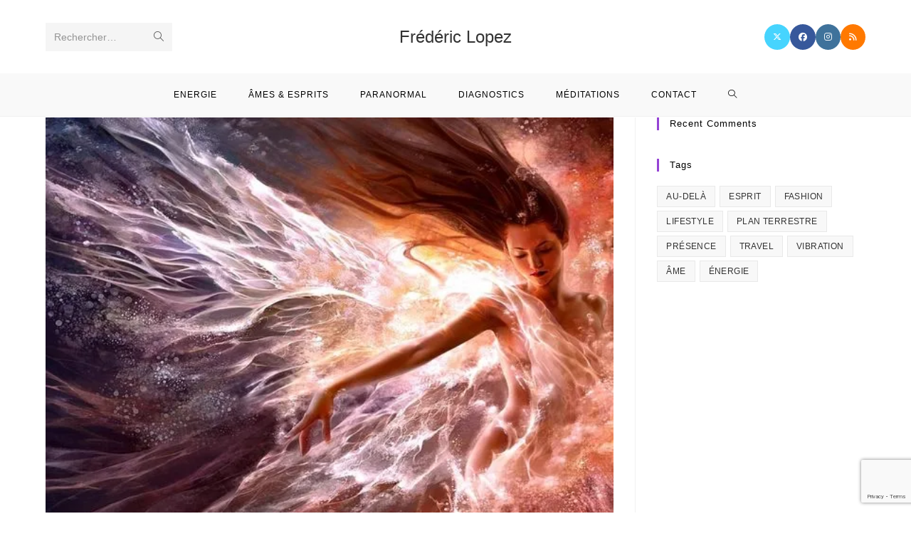

--- FILE ---
content_type: text/html; charset=UTF-8
request_url: https://frederic-lopez.com/tag/au-dela/
body_size: 23110
content:
<!DOCTYPE html>
<html class="html" lang="fr-FR">
<head>
	<meta charset="UTF-8">
	<link rel="profile" href="https://gmpg.org/xfn/11">

	<meta name='robots' content='index, follow, max-image-preview:large, max-snippet:-1, max-video-preview:-1' />
<meta name="viewport" content="width=device-width, initial-scale=1">
	<!-- This site is optimized with the Yoast SEO plugin v26.5 - https://yoast.com/wordpress/plugins/seo/ -->
	<title>Archives des au-delà - Frédéric Lopez</title>
	<link rel="canonical" href="https://frederic-lopez.com/tag/au-dela/" />
	<meta property="og:locale" content="fr_FR" />
	<meta property="og:type" content="article" />
	<meta property="og:title" content="Archives des au-delà - Frédéric Lopez" />
	<meta property="og:url" content="https://frederic-lopez.com/tag/au-dela/" />
	<meta property="og:site_name" content="Frédéric Lopez" />
	<meta name="twitter:card" content="summary_large_image" />
	<script type="application/ld+json" class="yoast-schema-graph">{"@context":"https://schema.org","@graph":[{"@type":"CollectionPage","@id":"https://frederic-lopez.com/tag/au-dela/","url":"https://frederic-lopez.com/tag/au-dela/","name":"Archives des au-delà - Frédéric Lopez","isPartOf":{"@id":"https://frederic-lopez.com/#website"},"primaryImageOfPage":{"@id":"https://frederic-lopez.com/tag/au-dela/#primaryimage"},"image":{"@id":"https://frederic-lopez.com/tag/au-dela/#primaryimage"},"thumbnailUrl":"https://i0.wp.com/frederic-lopez.com/wp-content/uploads/2016/12/Fantasy-fantasy-17831371-1024-768.jpg?fit=600%2C450&ssl=1","breadcrumb":{"@id":"https://frederic-lopez.com/tag/au-dela/#breadcrumb"},"inLanguage":"fr-FR"},{"@type":"ImageObject","inLanguage":"fr-FR","@id":"https://frederic-lopez.com/tag/au-dela/#primaryimage","url":"https://i0.wp.com/frederic-lopez.com/wp-content/uploads/2016/12/Fantasy-fantasy-17831371-1024-768.jpg?fit=600%2C450&ssl=1","contentUrl":"https://i0.wp.com/frederic-lopez.com/wp-content/uploads/2016/12/Fantasy-fantasy-17831371-1024-768.jpg?fit=600%2C450&ssl=1","width":600,"height":450,"caption":"Présence d'un être cher"},{"@type":"BreadcrumbList","@id":"https://frederic-lopez.com/tag/au-dela/#breadcrumb","itemListElement":[{"@type":"ListItem","position":1,"name":"Accueil","item":"https://frederic-lopez.com/"},{"@type":"ListItem","position":2,"name":"au-delà"}]},{"@type":"WebSite","@id":"https://frederic-lopez.com/#website","url":"https://frederic-lopez.com/","name":"Frédéric Lopez","description":"Là ou vos yeux et votre compréhension s&#039;arrêtent, mon travail commence","potentialAction":[{"@type":"SearchAction","target":{"@type":"EntryPoint","urlTemplate":"https://frederic-lopez.com/?s={search_term_string}"},"query-input":{"@type":"PropertyValueSpecification","valueRequired":true,"valueName":"search_term_string"}}],"inLanguage":"fr-FR"}]}</script>
	<!-- / Yoast SEO plugin. -->


<link rel='dns-prefetch' href='//static.addtoany.com' />
<link rel='dns-prefetch' href='//stats.wp.com' />
<link rel='dns-prefetch' href='//v0.wordpress.com' />
<link rel='preconnect' href='//i0.wp.com' />
<link rel="alternate" type="application/rss+xml" title="Frédéric Lopez &raquo; Flux" href="https://frederic-lopez.com/feed/" />
<link rel="alternate" type="application/rss+xml" title="Frédéric Lopez &raquo; Flux des commentaires" href="https://frederic-lopez.com/comments/feed/" />
<link rel="alternate" type="application/rss+xml" title="Frédéric Lopez &raquo; Flux de l’étiquette au-delà" href="https://frederic-lopez.com/tag/au-dela/feed/" />
<!-- frederic-lopez.com is managing ads with Advanced Ads 2.0.14 – https://wpadvancedads.com/ --><script id="frede-ready">
			window.advanced_ads_ready=function(e,a){a=a||"complete";var d=function(e){return"interactive"===a?"loading"!==e:"complete"===e};d(document.readyState)?e():document.addEventListener("readystatechange",(function(a){d(a.target.readyState)&&e()}),{once:"interactive"===a})},window.advanced_ads_ready_queue=window.advanced_ads_ready_queue||[];		</script>
		<style id='wp-img-auto-sizes-contain-inline-css'>
img:is([sizes=auto i],[sizes^="auto," i]){contain-intrinsic-size:3000px 1500px}
/*# sourceURL=wp-img-auto-sizes-contain-inline-css */
</style>
<link rel='stylesheet' id='wti_like_post_style-css' href='https://frederic-lopez.com/wp-content/plugins/wti-like-post/css/wti_like_post.css?ver=6.9' media='all' />
<link rel='stylesheet' id='ops-swiper-css' href='https://frederic-lopez.com/wp-content/plugins/ocean-posts-slider/assets/vendors/swiper/swiper-bundle.min.css?ver=6.9' media='all' />
<link rel='stylesheet' id='ops-styles-css' href='https://frederic-lopez.com/wp-content/plugins/ocean-posts-slider/assets/css/style.min.css?ver=6.9' media='all' />
<link rel='stylesheet' id='premium-addons-css' href='https://frederic-lopez.com/wp-content/plugins/premium-addons-for-elementor/assets/frontend/min-css/premium-addons.min.css?ver=4.11.53' media='all' />
<style id='wp-emoji-styles-inline-css'>

	img.wp-smiley, img.emoji {
		display: inline !important;
		border: none !important;
		box-shadow: none !important;
		height: 1em !important;
		width: 1em !important;
		margin: 0 0.07em !important;
		vertical-align: -0.1em !important;
		background: none !important;
		padding: 0 !important;
	}
/*# sourceURL=wp-emoji-styles-inline-css */
</style>
<link rel='stylesheet' id='wp-block-library-css' href='https://frederic-lopez.com/wp-includes/css/dist/block-library/style.min.css?ver=6.9' media='all' />
<style id='global-styles-inline-css'>
:root{--wp--preset--aspect-ratio--square: 1;--wp--preset--aspect-ratio--4-3: 4/3;--wp--preset--aspect-ratio--3-4: 3/4;--wp--preset--aspect-ratio--3-2: 3/2;--wp--preset--aspect-ratio--2-3: 2/3;--wp--preset--aspect-ratio--16-9: 16/9;--wp--preset--aspect-ratio--9-16: 9/16;--wp--preset--color--black: #000000;--wp--preset--color--cyan-bluish-gray: #abb8c3;--wp--preset--color--white: #ffffff;--wp--preset--color--pale-pink: #f78da7;--wp--preset--color--vivid-red: #cf2e2e;--wp--preset--color--luminous-vivid-orange: #ff6900;--wp--preset--color--luminous-vivid-amber: #fcb900;--wp--preset--color--light-green-cyan: #7bdcb5;--wp--preset--color--vivid-green-cyan: #00d084;--wp--preset--color--pale-cyan-blue: #8ed1fc;--wp--preset--color--vivid-cyan-blue: #0693e3;--wp--preset--color--vivid-purple: #9b51e0;--wp--preset--gradient--vivid-cyan-blue-to-vivid-purple: linear-gradient(135deg,rgb(6,147,227) 0%,rgb(155,81,224) 100%);--wp--preset--gradient--light-green-cyan-to-vivid-green-cyan: linear-gradient(135deg,rgb(122,220,180) 0%,rgb(0,208,130) 100%);--wp--preset--gradient--luminous-vivid-amber-to-luminous-vivid-orange: linear-gradient(135deg,rgb(252,185,0) 0%,rgb(255,105,0) 100%);--wp--preset--gradient--luminous-vivid-orange-to-vivid-red: linear-gradient(135deg,rgb(255,105,0) 0%,rgb(207,46,46) 100%);--wp--preset--gradient--very-light-gray-to-cyan-bluish-gray: linear-gradient(135deg,rgb(238,238,238) 0%,rgb(169,184,195) 100%);--wp--preset--gradient--cool-to-warm-spectrum: linear-gradient(135deg,rgb(74,234,220) 0%,rgb(151,120,209) 20%,rgb(207,42,186) 40%,rgb(238,44,130) 60%,rgb(251,105,98) 80%,rgb(254,248,76) 100%);--wp--preset--gradient--blush-light-purple: linear-gradient(135deg,rgb(255,206,236) 0%,rgb(152,150,240) 100%);--wp--preset--gradient--blush-bordeaux: linear-gradient(135deg,rgb(254,205,165) 0%,rgb(254,45,45) 50%,rgb(107,0,62) 100%);--wp--preset--gradient--luminous-dusk: linear-gradient(135deg,rgb(255,203,112) 0%,rgb(199,81,192) 50%,rgb(65,88,208) 100%);--wp--preset--gradient--pale-ocean: linear-gradient(135deg,rgb(255,245,203) 0%,rgb(182,227,212) 50%,rgb(51,167,181) 100%);--wp--preset--gradient--electric-grass: linear-gradient(135deg,rgb(202,248,128) 0%,rgb(113,206,126) 100%);--wp--preset--gradient--midnight: linear-gradient(135deg,rgb(2,3,129) 0%,rgb(40,116,252) 100%);--wp--preset--font-size--small: 13px;--wp--preset--font-size--medium: 20px;--wp--preset--font-size--large: 36px;--wp--preset--font-size--x-large: 42px;--wp--preset--spacing--20: 0.44rem;--wp--preset--spacing--30: 0.67rem;--wp--preset--spacing--40: 1rem;--wp--preset--spacing--50: 1.5rem;--wp--preset--spacing--60: 2.25rem;--wp--preset--spacing--70: 3.38rem;--wp--preset--spacing--80: 5.06rem;--wp--preset--shadow--natural: 6px 6px 9px rgba(0, 0, 0, 0.2);--wp--preset--shadow--deep: 12px 12px 50px rgba(0, 0, 0, 0.4);--wp--preset--shadow--sharp: 6px 6px 0px rgba(0, 0, 0, 0.2);--wp--preset--shadow--outlined: 6px 6px 0px -3px rgb(255, 255, 255), 6px 6px rgb(0, 0, 0);--wp--preset--shadow--crisp: 6px 6px 0px rgb(0, 0, 0);}:where(.is-layout-flex){gap: 0.5em;}:where(.is-layout-grid){gap: 0.5em;}body .is-layout-flex{display: flex;}.is-layout-flex{flex-wrap: wrap;align-items: center;}.is-layout-flex > :is(*, div){margin: 0;}body .is-layout-grid{display: grid;}.is-layout-grid > :is(*, div){margin: 0;}:where(.wp-block-columns.is-layout-flex){gap: 2em;}:where(.wp-block-columns.is-layout-grid){gap: 2em;}:where(.wp-block-post-template.is-layout-flex){gap: 1.25em;}:where(.wp-block-post-template.is-layout-grid){gap: 1.25em;}.has-black-color{color: var(--wp--preset--color--black) !important;}.has-cyan-bluish-gray-color{color: var(--wp--preset--color--cyan-bluish-gray) !important;}.has-white-color{color: var(--wp--preset--color--white) !important;}.has-pale-pink-color{color: var(--wp--preset--color--pale-pink) !important;}.has-vivid-red-color{color: var(--wp--preset--color--vivid-red) !important;}.has-luminous-vivid-orange-color{color: var(--wp--preset--color--luminous-vivid-orange) !important;}.has-luminous-vivid-amber-color{color: var(--wp--preset--color--luminous-vivid-amber) !important;}.has-light-green-cyan-color{color: var(--wp--preset--color--light-green-cyan) !important;}.has-vivid-green-cyan-color{color: var(--wp--preset--color--vivid-green-cyan) !important;}.has-pale-cyan-blue-color{color: var(--wp--preset--color--pale-cyan-blue) !important;}.has-vivid-cyan-blue-color{color: var(--wp--preset--color--vivid-cyan-blue) !important;}.has-vivid-purple-color{color: var(--wp--preset--color--vivid-purple) !important;}.has-black-background-color{background-color: var(--wp--preset--color--black) !important;}.has-cyan-bluish-gray-background-color{background-color: var(--wp--preset--color--cyan-bluish-gray) !important;}.has-white-background-color{background-color: var(--wp--preset--color--white) !important;}.has-pale-pink-background-color{background-color: var(--wp--preset--color--pale-pink) !important;}.has-vivid-red-background-color{background-color: var(--wp--preset--color--vivid-red) !important;}.has-luminous-vivid-orange-background-color{background-color: var(--wp--preset--color--luminous-vivid-orange) !important;}.has-luminous-vivid-amber-background-color{background-color: var(--wp--preset--color--luminous-vivid-amber) !important;}.has-light-green-cyan-background-color{background-color: var(--wp--preset--color--light-green-cyan) !important;}.has-vivid-green-cyan-background-color{background-color: var(--wp--preset--color--vivid-green-cyan) !important;}.has-pale-cyan-blue-background-color{background-color: var(--wp--preset--color--pale-cyan-blue) !important;}.has-vivid-cyan-blue-background-color{background-color: var(--wp--preset--color--vivid-cyan-blue) !important;}.has-vivid-purple-background-color{background-color: var(--wp--preset--color--vivid-purple) !important;}.has-black-border-color{border-color: var(--wp--preset--color--black) !important;}.has-cyan-bluish-gray-border-color{border-color: var(--wp--preset--color--cyan-bluish-gray) !important;}.has-white-border-color{border-color: var(--wp--preset--color--white) !important;}.has-pale-pink-border-color{border-color: var(--wp--preset--color--pale-pink) !important;}.has-vivid-red-border-color{border-color: var(--wp--preset--color--vivid-red) !important;}.has-luminous-vivid-orange-border-color{border-color: var(--wp--preset--color--luminous-vivid-orange) !important;}.has-luminous-vivid-amber-border-color{border-color: var(--wp--preset--color--luminous-vivid-amber) !important;}.has-light-green-cyan-border-color{border-color: var(--wp--preset--color--light-green-cyan) !important;}.has-vivid-green-cyan-border-color{border-color: var(--wp--preset--color--vivid-green-cyan) !important;}.has-pale-cyan-blue-border-color{border-color: var(--wp--preset--color--pale-cyan-blue) !important;}.has-vivid-cyan-blue-border-color{border-color: var(--wp--preset--color--vivid-cyan-blue) !important;}.has-vivid-purple-border-color{border-color: var(--wp--preset--color--vivid-purple) !important;}.has-vivid-cyan-blue-to-vivid-purple-gradient-background{background: var(--wp--preset--gradient--vivid-cyan-blue-to-vivid-purple) !important;}.has-light-green-cyan-to-vivid-green-cyan-gradient-background{background: var(--wp--preset--gradient--light-green-cyan-to-vivid-green-cyan) !important;}.has-luminous-vivid-amber-to-luminous-vivid-orange-gradient-background{background: var(--wp--preset--gradient--luminous-vivid-amber-to-luminous-vivid-orange) !important;}.has-luminous-vivid-orange-to-vivid-red-gradient-background{background: var(--wp--preset--gradient--luminous-vivid-orange-to-vivid-red) !important;}.has-very-light-gray-to-cyan-bluish-gray-gradient-background{background: var(--wp--preset--gradient--very-light-gray-to-cyan-bluish-gray) !important;}.has-cool-to-warm-spectrum-gradient-background{background: var(--wp--preset--gradient--cool-to-warm-spectrum) !important;}.has-blush-light-purple-gradient-background{background: var(--wp--preset--gradient--blush-light-purple) !important;}.has-blush-bordeaux-gradient-background{background: var(--wp--preset--gradient--blush-bordeaux) !important;}.has-luminous-dusk-gradient-background{background: var(--wp--preset--gradient--luminous-dusk) !important;}.has-pale-ocean-gradient-background{background: var(--wp--preset--gradient--pale-ocean) !important;}.has-electric-grass-gradient-background{background: var(--wp--preset--gradient--electric-grass) !important;}.has-midnight-gradient-background{background: var(--wp--preset--gradient--midnight) !important;}.has-small-font-size{font-size: var(--wp--preset--font-size--small) !important;}.has-medium-font-size{font-size: var(--wp--preset--font-size--medium) !important;}.has-large-font-size{font-size: var(--wp--preset--font-size--large) !important;}.has-x-large-font-size{font-size: var(--wp--preset--font-size--x-large) !important;}
/*# sourceURL=global-styles-inline-css */
</style>

<style id='classic-theme-styles-inline-css'>
/*! This file is auto-generated */
.wp-block-button__link{color:#fff;background-color:#32373c;border-radius:9999px;box-shadow:none;text-decoration:none;padding:calc(.667em + 2px) calc(1.333em + 2px);font-size:1.125em}.wp-block-file__button{background:#32373c;color:#fff;text-decoration:none}
/*# sourceURL=/wp-includes/css/classic-themes.min.css */
</style>
<link rel='stylesheet' id='contact-form-7-css' href='https://frederic-lopez.com/wp-content/plugins/contact-form-7/includes/css/styles.css?ver=6.1.4' media='all' />
<link rel='stylesheet' id='font-awesome-css' href='https://frederic-lopez.com/wp-content/themes/oceanwp/assets/fonts/fontawesome/css/all.min.css?ver=6.7.2' media='all' />
<link rel='stylesheet' id='simple-line-icons-css' href='https://frederic-lopez.com/wp-content/themes/oceanwp/assets/css/third/simple-line-icons.min.css?ver=2.4.0' media='all' />
<link rel='stylesheet' id='oceanwp-style-css' href='https://frederic-lopez.com/wp-content/themes/oceanwp/assets/css/style.min.css?ver=4.0.9' media='all' />
<style id='oceanwp-style-inline-css'>
div.wpforms-container-full .wpforms-form input[type=submit]:hover,
			div.wpforms-container-full .wpforms-form input[type=submit]:focus,
			div.wpforms-container-full .wpforms-form input[type=submit]:active,
			div.wpforms-container-full .wpforms-form button[type=submit]:hover,
			div.wpforms-container-full .wpforms-form button[type=submit]:focus,
			div.wpforms-container-full .wpforms-form button[type=submit]:active,
			div.wpforms-container-full .wpforms-form .wpforms-page-button:hover,
			div.wpforms-container-full .wpforms-form .wpforms-page-button:active,
			div.wpforms-container-full .wpforms-form .wpforms-page-button:focus {
				border: none;
			}
/*# sourceURL=oceanwp-style-inline-css */
</style>
<link rel='stylesheet' id='addtoany-css' href='https://frederic-lopez.com/wp-content/plugins/add-to-any/addtoany.min.css?ver=1.16' media='all' />
<link rel='stylesheet' id='oe-widgets-style-css' href='https://frederic-lopez.com/wp-content/plugins/ocean-extra/assets/css/widgets.css?ver=6.9' media='all' />
<link rel='stylesheet' id='oss-social-share-style-css' href='https://frederic-lopez.com/wp-content/plugins/ocean-social-sharing/assets/css/style.min.css?ver=6.9' media='all' />
<script src="https://frederic-lopez.com/wp-includes/js/jquery/jquery.min.js?ver=3.7.1" id="jquery-core-js"></script>
<script src="https://frederic-lopez.com/wp-includes/js/jquery/jquery-migrate.min.js?ver=3.4.1" id="jquery-migrate-js"></script>
<script id="wti_like_post_script-js-extra">
var wtilp = {"ajax_url":"https://frederic-lopez.com/wp-admin/admin-ajax.php"};
//# sourceURL=wti_like_post_script-js-extra
</script>
<script src="https://frederic-lopez.com/wp-content/plugins/wti-like-post/js/wti_like_post.js?ver=6.9" id="wti_like_post_script-js"></script>
<script id="addtoany-core-js-before">
window.a2a_config=window.a2a_config||{};a2a_config.callbacks=[];a2a_config.overlays=[];a2a_config.templates={};a2a_localize = {
	Share: "Partager",
	Save: "Enregistrer",
	Subscribe: "S'abonner",
	Email: "E-mail",
	Bookmark: "Marque-page",
	ShowAll: "Montrer tout",
	ShowLess: "Montrer moins",
	FindServices: "Trouver des service(s)",
	FindAnyServiceToAddTo: "Trouver instantan&eacute;ment des services &agrave; ajouter &agrave;",
	PoweredBy: "Propuls&eacute; par",
	ShareViaEmail: "Partager par e-mail",
	SubscribeViaEmail: "S’abonner par e-mail",
	BookmarkInYourBrowser: "Ajouter un signet dans votre navigateur",
	BookmarkInstructions: "Appuyez sur Ctrl+D ou \u2318+D pour mettre cette page en signet",
	AddToYourFavorites: "Ajouter &agrave; vos favoris",
	SendFromWebOrProgram: "Envoyer depuis n’importe quelle adresse e-mail ou logiciel e-mail",
	EmailProgram: "Programme d’e-mail",
	More: "Plus&#8230;",
	ThanksForSharing: "Merci de partager !",
	ThanksForFollowing: "Merci de nous suivre !"
};


//# sourceURL=addtoany-core-js-before
</script>
<script defer src="https://static.addtoany.com/menu/page.js" id="addtoany-core-js"></script>
<script defer src="https://frederic-lopez.com/wp-content/plugins/add-to-any/addtoany.min.js?ver=1.1" id="addtoany-jquery-js"></script>
<link rel="https://api.w.org/" href="https://frederic-lopez.com/wp-json/" /><link rel="alternate" title="JSON" type="application/json" href="https://frederic-lopez.com/wp-json/wp/v2/tags/155" /><link rel="EditURI" type="application/rsd+xml" title="RSD" href="https://frederic-lopez.com/xmlrpc.php?rsd" />
<meta name="generator" content="WordPress 6.9" />
	<style>img#wpstats{display:none}</style>
		<meta name="generator" content="Elementor 3.33.2; features: additional_custom_breakpoints; settings: css_print_method-external, google_font-enabled, font_display-auto">
<style>.recentcomments a{display:inline !important;padding:0 !important;margin:0 !important;}</style>			<style>
				.e-con.e-parent:nth-of-type(n+4):not(.e-lazyloaded):not(.e-no-lazyload),
				.e-con.e-parent:nth-of-type(n+4):not(.e-lazyloaded):not(.e-no-lazyload) * {
					background-image: none !important;
				}
				@media screen and (max-height: 1024px) {
					.e-con.e-parent:nth-of-type(n+3):not(.e-lazyloaded):not(.e-no-lazyload),
					.e-con.e-parent:nth-of-type(n+3):not(.e-lazyloaded):not(.e-no-lazyload) * {
						background-image: none !important;
					}
				}
				@media screen and (max-height: 640px) {
					.e-con.e-parent:nth-of-type(n+2):not(.e-lazyloaded):not(.e-no-lazyload),
					.e-con.e-parent:nth-of-type(n+2):not(.e-lazyloaded):not(.e-no-lazyload) * {
						background-image: none !important;
					}
				}
			</style>
			<link rel="icon" href="https://i0.wp.com/frederic-lopez.com/wp-content/uploads/2020/04/cropped-Icone-site.png?fit=32%2C32&#038;ssl=1" sizes="32x32" />
<link rel="icon" href="https://i0.wp.com/frederic-lopez.com/wp-content/uploads/2020/04/cropped-Icone-site.png?fit=192%2C192&#038;ssl=1" sizes="192x192" />
<link rel="apple-touch-icon" href="https://i0.wp.com/frederic-lopez.com/wp-content/uploads/2020/04/cropped-Icone-site.png?fit=180%2C180&#038;ssl=1" />
<meta name="msapplication-TileImage" content="https://i0.wp.com/frederic-lopez.com/wp-content/uploads/2020/04/cropped-Icone-site.png?fit=270%2C270&#038;ssl=1" />
		<style id="wp-custom-css">
			/* Sidebar title */#sidebar .widget-title{background-color:#f9f9f9;font-size:11px;border-width:0 0 1px;padding:16px 12px;text-align:center}		</style>
		<!-- OceanWP CSS -->
<style type="text/css">
/* Colors */a:hover,a.light:hover,.theme-heading .text::before,.theme-heading .text::after,#top-bar-content >a:hover,#top-bar-social li.oceanwp-email a:hover,#site-navigation-wrap .dropdown-menu >li >a:hover,#site-header.medium-header #medium-searchform button:hover,.oceanwp-mobile-menu-icon a:hover,.blog-entry.post .blog-entry-header .entry-title a:hover,.blog-entry.post .blog-entry-readmore a:hover,.blog-entry.thumbnail-entry .blog-entry-category a,ul.meta li a:hover,.dropcap,.single nav.post-navigation .nav-links .title,body .related-post-title a:hover,body #wp-calendar caption,body .contact-info-widget.default i,body .contact-info-widget.big-icons i,body .custom-links-widget .oceanwp-custom-links li a:hover,body .custom-links-widget .oceanwp-custom-links li a:hover:before,body .posts-thumbnails-widget li a:hover,body .social-widget li.oceanwp-email a:hover,.comment-author .comment-meta .comment-reply-link,#respond #cancel-comment-reply-link:hover,#footer-widgets .footer-box a:hover,#footer-bottom a:hover,#footer-bottom #footer-bottom-menu a:hover,.sidr a:hover,.sidr-class-dropdown-toggle:hover,.sidr-class-menu-item-has-children.active >a,.sidr-class-menu-item-has-children.active >a >.sidr-class-dropdown-toggle,input[type=checkbox]:checked:before,.oceanwp-post-list.one .oceanwp-post-category:hover,.oceanwp-post-list.one .oceanwp-post-category:hover a,.oceanwp-post-list.two .slick-arrow:hover,.oceanwp-post-list.two article:hover .oceanwp-post-category,.oceanwp-post-list.two article:hover .oceanwp-post-category a{color:#9543d5}.single nav.post-navigation .nav-links .title .owp-icon use,.blog-entry.post .blog-entry-readmore a:hover .owp-icon use,body .contact-info-widget.default .owp-icon use,body .contact-info-widget.big-icons .owp-icon use{stroke:#9543d5}input[type="button"],input[type="reset"],input[type="submit"],button[type="submit"],.button,#site-navigation-wrap .dropdown-menu >li.btn >a >span,.thumbnail:hover i,.thumbnail:hover .link-post-svg-icon,.post-quote-content,.omw-modal .omw-close-modal,body .contact-info-widget.big-icons li:hover i,body .contact-info-widget.big-icons li:hover .owp-icon,body div.wpforms-container-full .wpforms-form input[type=submit],body div.wpforms-container-full .wpforms-form button[type=submit],body div.wpforms-container-full .wpforms-form .wpforms-page-button,.woocommerce-cart .wp-element-button,.woocommerce-checkout .wp-element-button,.wp-block-button__link,.oceanwp-post-list.one .readmore:hover,.oceanwp-post-list.one .oceanwp-post-category,.oceanwp-post-list.two .oceanwp-post-category,.oceanwp-post-list.two article:hover .slide-overlay-wrap{background-color:#9543d5}.widget-title{border-color:#9543d5}blockquote{border-color:#9543d5}.wp-block-quote{border-color:#9543d5}#searchform-dropdown{border-color:#9543d5}.dropdown-menu .sub-menu{border-color:#9543d5}.blog-entry.large-entry .blog-entry-readmore a:hover{border-color:#9543d5}.oceanwp-newsletter-form-wrap input[type="email"]:focus{border-color:#9543d5}.social-widget li.oceanwp-email a:hover{border-color:#9543d5}#respond #cancel-comment-reply-link:hover{border-color:#9543d5}body .contact-info-widget.big-icons li:hover i{border-color:#9543d5}body .contact-info-widget.big-icons li:hover .owp-icon{border-color:#9543d5}#footer-widgets .oceanwp-newsletter-form-wrap input[type="email"]:focus{border-color:#9543d5}.oceanwp-post-list.one .readmore:hover{border-color:#9543d5}input[type="button"]:hover,input[type="reset"]:hover,input[type="submit"]:hover,button[type="submit"]:hover,input[type="button"]:focus,input[type="reset"]:focus,input[type="submit"]:focus,button[type="submit"]:focus,.button:hover,.button:focus,#site-navigation-wrap .dropdown-menu >li.btn >a:hover >span,.post-quote-author,.omw-modal .omw-close-modal:hover,body div.wpforms-container-full .wpforms-form input[type=submit]:hover,body div.wpforms-container-full .wpforms-form button[type=submit]:hover,body div.wpforms-container-full .wpforms-form .wpforms-page-button:hover,.woocommerce-cart .wp-element-button:hover,.woocommerce-checkout .wp-element-button:hover,.wp-block-button__link:hover{background-color:#7123ae}body .theme-button,body input[type="submit"],body button[type="submit"],body button,body .button,body div.wpforms-container-full .wpforms-form input[type=submit],body div.wpforms-container-full .wpforms-form button[type=submit],body div.wpforms-container-full .wpforms-form .wpforms-page-button,.woocommerce-cart .wp-element-button,.woocommerce-checkout .wp-element-button,.wp-block-button__link{border-color:#ffffff}body .theme-button:hover,body input[type="submit"]:hover,body button[type="submit"]:hover,body button:hover,body .button:hover,body div.wpforms-container-full .wpforms-form input[type=submit]:hover,body div.wpforms-container-full .wpforms-form input[type=submit]:active,body div.wpforms-container-full .wpforms-form button[type=submit]:hover,body div.wpforms-container-full .wpforms-form button[type=submit]:active,body div.wpforms-container-full .wpforms-form .wpforms-page-button:hover,body div.wpforms-container-full .wpforms-form .wpforms-page-button:active,.woocommerce-cart .wp-element-button:hover,.woocommerce-checkout .wp-element-button:hover,.wp-block-button__link:hover{border-color:#ffffff}form input[type="text"],form input[type="password"],form input[type="email"],form input[type="url"],form input[type="date"],form input[type="month"],form input[type="time"],form input[type="datetime"],form input[type="datetime-local"],form input[type="week"],form input[type="number"],form input[type="search"],form input[type="tel"],form input[type="color"],form select,form textarea,.select2-container .select2-choice,.woocommerce .woocommerce-checkout .select2-container--default .select2-selection--single{border-color:#eeeeee}body div.wpforms-container-full .wpforms-form input[type=date],body div.wpforms-container-full .wpforms-form input[type=datetime],body div.wpforms-container-full .wpforms-form input[type=datetime-local],body div.wpforms-container-full .wpforms-form input[type=email],body div.wpforms-container-full .wpforms-form input[type=month],body div.wpforms-container-full .wpforms-form input[type=number],body div.wpforms-container-full .wpforms-form input[type=password],body div.wpforms-container-full .wpforms-form input[type=range],body div.wpforms-container-full .wpforms-form input[type=search],body div.wpforms-container-full .wpforms-form input[type=tel],body div.wpforms-container-full .wpforms-form input[type=text],body div.wpforms-container-full .wpforms-form input[type=time],body div.wpforms-container-full .wpforms-form input[type=url],body div.wpforms-container-full .wpforms-form input[type=week],body div.wpforms-container-full .wpforms-form select,body div.wpforms-container-full .wpforms-form textarea{border-color:#eeeeee}form input[type="text"]:focus,form input[type="password"]:focus,form input[type="email"]:focus,form input[type="tel"]:focus,form input[type="url"]:focus,form input[type="search"]:focus,form textarea:focus,.select2-drop-active,.select2-dropdown-open.select2-drop-above .select2-choice,.select2-dropdown-open.select2-drop-above .select2-choices,.select2-drop.select2-drop-above.select2-drop-active,.select2-container-active .select2-choice,.select2-container-active .select2-choices{border-color:#9543d5}body div.wpforms-container-full .wpforms-form input:focus,body div.wpforms-container-full .wpforms-form textarea:focus,body div.wpforms-container-full .wpforms-form select:focus{border-color:#9543d5}form input[type="text"],form input[type="password"],form input[type="email"],form input[type="url"],form input[type="date"],form input[type="month"],form input[type="time"],form input[type="datetime"],form input[type="datetime-local"],form input[type="week"],form input[type="number"],form input[type="search"],form input[type="tel"],form input[type="color"],form select,form textarea,.woocommerce .woocommerce-checkout .select2-container--default .select2-selection--single{background-color:#f9f9f9}body div.wpforms-container-full .wpforms-form input[type=date],body div.wpforms-container-full .wpforms-form input[type=datetime],body div.wpforms-container-full .wpforms-form input[type=datetime-local],body div.wpforms-container-full .wpforms-form input[type=email],body div.wpforms-container-full .wpforms-form input[type=month],body div.wpforms-container-full .wpforms-form input[type=number],body div.wpforms-container-full .wpforms-form input[type=password],body div.wpforms-container-full .wpforms-form input[type=range],body div.wpforms-container-full .wpforms-form input[type=search],body div.wpforms-container-full .wpforms-form input[type=tel],body div.wpforms-container-full .wpforms-form input[type=text],body div.wpforms-container-full .wpforms-form input[type=time],body div.wpforms-container-full .wpforms-form input[type=url],body div.wpforms-container-full .wpforms-form input[type=week],body div.wpforms-container-full .wpforms-form select,body div.wpforms-container-full .wpforms-form textarea{background-color:#f9f9f9}.page-header .page-subheading{color:#929292}h1,h2,h3,h4,h5,h6,.theme-heading,.widget-title,.oceanwp-widget-recent-posts-title,.comment-reply-title,.entry-title,.sidebar-box .widget-title{color:#000000}h2{color:#000000}h3{color:#333333}h4{color:#333333}/* OceanWP Style Settings CSS */.theme-button,input[type="submit"],button[type="submit"],button,.button,body div.wpforms-container-full .wpforms-form input[type=submit],body div.wpforms-container-full .wpforms-form button[type=submit],body div.wpforms-container-full .wpforms-form .wpforms-page-button{border-style:solid}.theme-button,input[type="submit"],button[type="submit"],button,.button,body div.wpforms-container-full .wpforms-form input[type=submit],body div.wpforms-container-full .wpforms-form button[type=submit],body div.wpforms-container-full .wpforms-form .wpforms-page-button{border-width:1px}form input[type="text"],form input[type="password"],form input[type="email"],form input[type="url"],form input[type="date"],form input[type="month"],form input[type="time"],form input[type="datetime"],form input[type="datetime-local"],form input[type="week"],form input[type="number"],form input[type="search"],form input[type="tel"],form input[type="color"],form select,form textarea,.woocommerce .woocommerce-checkout .select2-container--default .select2-selection--single{border-style:solid}body div.wpforms-container-full .wpforms-form input[type=date],body div.wpforms-container-full .wpforms-form input[type=datetime],body div.wpforms-container-full .wpforms-form input[type=datetime-local],body div.wpforms-container-full .wpforms-form input[type=email],body div.wpforms-container-full .wpforms-form input[type=month],body div.wpforms-container-full .wpforms-form input[type=number],body div.wpforms-container-full .wpforms-form input[type=password],body div.wpforms-container-full .wpforms-form input[type=range],body div.wpforms-container-full .wpforms-form input[type=search],body div.wpforms-container-full .wpforms-form input[type=tel],body div.wpforms-container-full .wpforms-form input[type=text],body div.wpforms-container-full .wpforms-form input[type=time],body div.wpforms-container-full .wpforms-form input[type=url],body div.wpforms-container-full .wpforms-form input[type=week],body div.wpforms-container-full .wpforms-form select,body div.wpforms-container-full .wpforms-form textarea{border-style:solid}form input[type="text"],form input[type="password"],form input[type="email"],form input[type="url"],form input[type="date"],form input[type="month"],form input[type="time"],form input[type="datetime"],form input[type="datetime-local"],form input[type="week"],form input[type="number"],form input[type="search"],form input[type="tel"],form input[type="color"],form select,form textarea{border-radius:3px}body div.wpforms-container-full .wpforms-form input[type=date],body div.wpforms-container-full .wpforms-form input[type=datetime],body div.wpforms-container-full .wpforms-form input[type=datetime-local],body div.wpforms-container-full .wpforms-form input[type=email],body div.wpforms-container-full .wpforms-form input[type=month],body div.wpforms-container-full .wpforms-form input[type=number],body div.wpforms-container-full .wpforms-form input[type=password],body div.wpforms-container-full .wpforms-form input[type=range],body div.wpforms-container-full .wpforms-form input[type=search],body div.wpforms-container-full .wpforms-form input[type=tel],body div.wpforms-container-full .wpforms-form input[type=text],body div.wpforms-container-full .wpforms-form input[type=time],body div.wpforms-container-full .wpforms-form input[type=url],body div.wpforms-container-full .wpforms-form input[type=week],body div.wpforms-container-full .wpforms-form select,body div.wpforms-container-full .wpforms-form textarea{border-radius:3px}#main #content-wrap,.separate-layout #main #content-wrap{padding-top:1px}.page-numbers a,.page-numbers span:not(.elementor-screen-only),.page-links span{color:#000000}.page-numbers a .owp-icon use{stroke:#000000}/* Header */#site-header.has-header-media .overlay-header-media{background-color:rgba(0,0,0,0.5)}.effect-two #site-navigation-wrap .dropdown-menu >li >a.menu-link >span:after,.effect-eight #site-navigation-wrap .dropdown-menu >li >a.menu-link >span:before,.effect-eight #site-navigation-wrap .dropdown-menu >li >a.menu-link >span:after{background-color:rgba(111,242,94,0.64)}.effect-six #site-navigation-wrap .dropdown-menu >li >a.menu-link >span:before,.effect-six #site-navigation-wrap .dropdown-menu >li >a.menu-link >span:after{border-color:rgba(111,242,94,0.64)}.effect-ten #site-navigation-wrap .dropdown-menu >li >a.menu-link:hover >span,.effect-ten #site-navigation-wrap .dropdown-menu >li.sfHover >a.menu-link >span{-webkit-box-shadow:0 0 10px 4px rgba(111,242,94,0.64);-moz-box-shadow:0 0 10px 4px rgba(111,242,94,0.64);box-shadow:0 0 10px 4px rgba(111,242,94,0.64)}#site-navigation-wrap .dropdown-menu >li >a{padding:0 16px}#site-navigation-wrap .dropdown-menu >li >a,.oceanwp-mobile-menu-icon a,#searchform-header-replace-close{color:#000000}#site-navigation-wrap .dropdown-menu >li >a .owp-icon use,.oceanwp-mobile-menu-icon a .owp-icon use,#searchform-header-replace-close .owp-icon use{stroke:#000000}#site-navigation-wrap .dropdown-menu >li >a:hover,.oceanwp-mobile-menu-icon a:hover,#searchform-header-replace-close:hover{color:#4b0496}#site-navigation-wrap .dropdown-menu >li >a:hover .owp-icon use,.oceanwp-mobile-menu-icon a:hover .owp-icon use,#searchform-header-replace-close:hover .owp-icon use{stroke:#4b0496}.dropdown-menu .sub-menu,#searchform-dropdown,.current-shop-items-dropdown{border-color:#2cce00}.dropdown-menu ul li a.menu-link:hover{background-color:#eeee22}/* Topbar */#top-bar-social li a{font-size:19px}#top-bar-social li a{color:#8224e3}#top-bar-social li a .owp-icon use{stroke:#8224e3}#top-bar-social li a:hover{color:#81d742!important}#top-bar-social li a:hover .owp-icon use{stroke:#81d742!important}/* Blog CSS */.ocean-single-post-header ul.meta-item li a:hover{color:#333333}/* Sidebar */.sidebar-box,.footer-box{color:#000000}/* Footer Copyright */#footer-bottom,#footer-bottom p{color:#a3a3a3}#footer-bottom a,#footer-bottom #footer-bottom-menu a{color:#d3d3d3}#footer-bottom a:hover,#footer-bottom #footer-bottom-menu a:hover{color:#ffffff}/* Typography */body{font-size:14px;line-height:1.8;text-transform:none}h1,h2,h3,h4,h5,h6,.theme-heading,.widget-title,.oceanwp-widget-recent-posts-title,.comment-reply-title,.entry-title,.sidebar-box .widget-title{line-height:1.4}h1{font-size:23px;line-height:1.4}h2{font-size:20px;line-height:1.4}h3{font-size:18px;line-height:1.4}h4{font-size:17px;line-height:1.4}h5{font-size:14px;line-height:1.4}h6{font-size:15px;line-height:1.4}.page-header .page-header-title,.page-header.background-image-page-header .page-header-title{font-size:21px;line-height:1}.page-header .page-subheading{font-size:15px;line-height:1.8}.site-breadcrumbs,.site-breadcrumbs a{font-size:13px;line-height:1.4}#top-bar-content,#top-bar-social-alt{font-size:12px;line-height:1.8}#site-logo a.site-logo-text{font-size:24px;line-height:1.8}#site-navigation-wrap .dropdown-menu >li >a,#site-header.full_screen-header .fs-dropdown-menu >li >a,#site-header.top-header #site-navigation-wrap .dropdown-menu >li >a,#site-header.center-header #site-navigation-wrap .dropdown-menu >li >a,#site-header.medium-header #site-navigation-wrap .dropdown-menu >li >a,.oceanwp-mobile-menu-icon a{letter-spacing:1px}.dropdown-menu ul li a.menu-link,#site-header.full_screen-header .fs-dropdown-menu ul.sub-menu li a{font-size:12px;line-height:1.2;letter-spacing:.9px;text-transform:none}.sidr-class-dropdown-menu li a,a.sidr-class-toggle-sidr-close,#mobile-dropdown ul li a,body #mobile-fullscreen ul li a{font-size:15px;line-height:1.8}#footer-widgets .footer-box .widget-title{font-size:13px;line-height:1;letter-spacing:1px}#footer-bottom #copyright{font-size:10px;line-height:1;letter-spacing:1px;text-transform:uppercase}#footer-bottom #footer-bottom-menu{font-size:10px;line-height:1;letter-spacing:1px;font-weight:600;text-transform:uppercase}.woocommerce-store-notice.demo_store{line-height:2;letter-spacing:1.5px}.demo_store .woocommerce-store-notice__dismiss-link{line-height:2;letter-spacing:1.5px}.woocommerce ul.products li.product li.title h2,.woocommerce ul.products li.product li.title a{font-size:14px;line-height:1.5}.woocommerce ul.products li.product li.category,.woocommerce ul.products li.product li.category a{font-size:12px;line-height:1}.woocommerce ul.products li.product .price{font-size:18px;line-height:1}.woocommerce ul.products li.product .button,.woocommerce ul.products li.product .product-inner .added_to_cart{font-size:12px;line-height:1.5;letter-spacing:1px}.woocommerce ul.products li.owp-woo-cond-notice span,.woocommerce ul.products li.owp-woo-cond-notice a{font-size:16px;line-height:1;letter-spacing:1px;font-weight:600;text-transform:capitalize}.woocommerce div.product .product_title{font-size:24px;line-height:1.4;letter-spacing:.6px}.woocommerce div.product p.price{font-size:36px;line-height:1}.woocommerce .owp-btn-normal .summary form button.button,.woocommerce .owp-btn-big .summary form button.button,.woocommerce .owp-btn-very-big .summary form button.button{font-size:12px;line-height:1.5;letter-spacing:1px;text-transform:uppercase}.woocommerce div.owp-woo-single-cond-notice span,.woocommerce div.owp-woo-single-cond-notice a{font-size:18px;line-height:2;letter-spacing:1.5px;font-weight:600;text-transform:capitalize}.ocean-preloader--active .preloader-after-content{font-size:20px;line-height:1.8;letter-spacing:.6px}
</style></head>

<body class="archive tag tag-au-dela tag-155 wp-embed-responsive wp-theme-oceanwp oceanwp-theme dropdown-mobile medium-header-style default-breakpoint has-sidebar content-right-sidebar page-header-disabled pagination-left elementor-default elementor-kit-5470 aa-prefix-frede- aa-disabled-all" itemscope="itemscope" itemtype="https://schema.org/Blog">

	
	
	<div id="outer-wrap" class="site clr">

		<a class="skip-link screen-reader-text" href="#main">Skip to content</a>

		
		<div id="wrap" class="clr">

			
			
<header id="site-header" class="medium-header has-social header-replace effect-six clr" data-height="74" itemscope="itemscope" itemtype="https://schema.org/WPHeader" role="banner">

	
		

<div id="site-header-inner" class="clr">

	
		<div class="top-header-wrap clr">
			<div class="container clr">
				<div class="top-header-inner clr">

					
						<div class="top-col clr col-1">

							
<div id="medium-searchform" class="header-searchform-wrap clr">
	<form  id="medh-search" method="get" action="https://frederic-lopez.com/" class="header-searchform" aria-label="Website search form">
		<label for="medh-input">Rechercher…</label>
		<input aria-labelledby="medh-search medh-input" id="medh-input" type="search" name="s" autocomplete="off" value="" />
		<button class="search-submit"><i class=" icon-magnifier" aria-hidden="true" role="img"></i><span class="screen-reader-text">Envoyer la recherche</span></button>
		<div class="search-bg"></div>
					</form>
</div><!-- #medium-searchform -->

						</div>

						
						<div class="top-col clr col-2 logo-col">

							

<div id="site-logo" class="clr" itemscope itemtype="https://schema.org/Brand" >

	
	<div id="site-logo-inner" class="clr">

						<a href="https://frederic-lopez.com/" rel="home" class="site-title site-logo-text" >Frédéric Lopez</a>
				
	</div><!-- #site-logo-inner -->

	
	
</div><!-- #site-logo -->


						</div>

						
						<div class="top-col clr col-3">

							
<div class="oceanwp-social-menu clr social-with-style">

	<div class="social-menu-inner clr colored">

		
			<ul aria-label="Liens sociaux">

				<li class="oceanwp-twitter"><a href="#" aria-label="X" target="_self" ><i class=" fa-brands fa-x-twitter" aria-hidden="true" role="img"></i></a></li><li class="oceanwp-facebook"><a href="#" aria-label="Facebook" target="_self" ><i class=" fab fa-facebook" aria-hidden="true" role="img"></i></a></li><li class="oceanwp-instagram"><a href="#" aria-label="Instagram" target="_self" ><i class=" fab fa-instagram" aria-hidden="true" role="img"></i></a></li><li class="oceanwp-rss"><a href="#" aria-label="RSS" target="_self" ><i class=" fa fa-rss" aria-hidden="true" role="img"></i></a></li>
			</ul>

		
	</div>

</div>

						</div>

						
				</div>
			</div>
		</div>

		
	<div class="bottom-header-wrap clr">

					<div id="site-navigation-wrap" class="no-top-border clr center-menu">
			
			
							<div class="container clr">
				
			<nav id="site-navigation" class="navigation main-navigation clr" itemscope="itemscope" itemtype="https://schema.org/SiteNavigationElement" role="navigation" >

				<ul id="menu-chapitres" class="main-menu dropdown-menu sf-menu"><li id="menu-item-320" class="menu-item menu-item-type-custom menu-item-object-custom menu-item-has-children dropdown menu-item-320 nav-no-click"><a href="#" class="menu-link"><span class="text-wrap">Energie</span></a>
<ul class="sub-menu">
	<li id="menu-item-333" class="menu-item menu-item-type-custom menu-item-object-custom menu-item-has-children dropdown menu-item-333"><a href="#" class="menu-link"><span class="text-wrap">Reiki</span></a>
	<ul class="sub-menu">
		<li id="menu-item-77" class="menu-item menu-item-type-post_type menu-item-object-page menu-item-77"><a href="https://frederic-lopez.com/mikao-usui/" class="menu-link"><span class="text-wrap">Mikao Usui</span></a></li>		<li id="menu-item-422" class="menu-item menu-item-type-post_type menu-item-object-page menu-item-422"><a href="https://frederic-lopez.com/reiki/" class="menu-link"><span class="text-wrap">Le Reiki expliqué</span></a></li>		<li id="menu-item-4723" class="menu-item menu-item-type-post_type menu-item-object-page menu-item-4723"><a href="https://frederic-lopez.com/ma-pratique/" class="menu-link"><span class="text-wrap">Ma pratique</span></a></li>	</ul>
</li>	<li id="menu-item-334" class="menu-item menu-item-type-custom menu-item-object-custom menu-item-has-children dropdown menu-item-334"><a href="#" class="menu-link"><span class="text-wrap">Formations au Reiki</span></a>
	<ul class="sub-menu">
		<li id="menu-item-83" class="menu-item menu-item-type-post_type menu-item-object-page menu-item-83"><a href="https://frederic-lopez.com/initiation-au-premier-degre-de-reiki/" class="menu-link"><span class="text-wrap">Premier degré « SHODEN »</span></a></li>		<li id="menu-item-86" class="menu-item menu-item-type-post_type menu-item-object-page menu-item-86"><a href="https://frederic-lopez.com/initiation-au-deuxieme-degre-de-reiki/" class="menu-link"><span class="text-wrap">Deuxième degré « OKUDEN »</span></a></li>		<li id="menu-item-89" class="menu-item menu-item-type-post_type menu-item-object-page menu-item-89"><a href="https://frederic-lopez.com/initiation-au-troisieme-degre-de-reiki/" class="menu-link"><span class="text-wrap">Troisième degré « SHINPIDEN »</span></a></li>		<li id="menu-item-92" class="menu-item menu-item-type-post_type menu-item-object-page menu-item-92"><a href="https://frederic-lopez.com/initiation-au-quatrieme-degre-de-reiki/" class="menu-link"><span class="text-wrap">Quatrième degré « GOKUI KAIDEN »</span></a></li>	</ul>
</li>	<li id="menu-item-322" class="menu-item menu-item-type-custom menu-item-object-custom menu-item-has-children dropdown menu-item-322"><a href="#" class="menu-link"><span class="text-wrap">Soins</span></a>
	<ul class="sub-menu">
		<li id="menu-item-135" class="menu-item menu-item-type-post_type menu-item-object-page menu-item-135"><a href="https://frederic-lopez.com/soin-a-distance/" class="menu-link"><span class="text-wrap">Soin à distance</span></a></li>	</ul>
</li>	<li id="menu-item-4923" class="menu-item menu-item-type-custom menu-item-object-custom menu-item-has-children dropdown menu-item-4923"><a href="#" class="menu-link"><span class="text-wrap">Purifications</span></a>
	<ul class="sub-menu">
		<li id="menu-item-4925" class="menu-item menu-item-type-post_type menu-item-object-page menu-item-4925"><a href="https://frederic-lopez.com/purification-de-letre/" class="menu-link"><span class="text-wrap">Purification de l’être</span></a></li>		<li id="menu-item-4924" class="menu-item menu-item-type-post_type menu-item-object-page menu-item-4924"><a href="https://frederic-lopez.com/purification-des-lieux/" class="menu-link"><span class="text-wrap">Purification des lieux</span></a></li>	</ul>
</li></ul>
</li><li id="menu-item-324" class="menu-item menu-item-type-custom menu-item-object-custom menu-item-has-children dropdown menu-item-324"><a href="#" class="menu-link"><span class="text-wrap">Âmes &#038; Esprits</span></a>
<ul class="sub-menu">
	<li id="menu-item-4913" class="menu-item menu-item-type-post_type menu-item-object-page menu-item-4913"><a href="https://frederic-lopez.com/passeur-desprit/" class="menu-link"><span class="text-wrap">Passeur d’esprit</span></a></li>	<li id="menu-item-4914" class="menu-item menu-item-type-post_type menu-item-object-page menu-item-4914"><a href="https://frederic-lopez.com/ame-esprit/" class="menu-link"><span class="text-wrap">Âme &#038; Esprit</span></a></li>	<li id="menu-item-4912" class="menu-item menu-item-type-post_type menu-item-object-page menu-item-4912"><a href="https://frederic-lopez.com/sphere-regenerative/" class="menu-link"><span class="text-wrap">Sphère régénérative</span></a></li>	<li id="menu-item-671" class="menu-item menu-item-type-post_type menu-item-object-page menu-item-671"><a href="https://frederic-lopez.com/origine/" class="menu-link"><span class="text-wrap">Origine</span></a></li>	<li id="menu-item-4910" class="menu-item menu-item-type-post_type menu-item-object-page menu-item-4910"><a href="https://frederic-lopez.com/vos-vies-anterieures/" class="menu-link"><span class="text-wrap">Vos vies antérieures</span></a></li>	<li id="menu-item-152" class="menu-item menu-item-type-post_type menu-item-object-page menu-item-152"><a href="https://frederic-lopez.com/presence/" class="menu-link"><span class="text-wrap">Présence</span></a></li>	<li id="menu-item-321" class="menu-item menu-item-type-custom menu-item-object-custom menu-item-has-children dropdown menu-item-321"><a href="#" class="menu-link"><span class="text-wrap">Purifications</span></a>
	<ul class="sub-menu">
		<li id="menu-item-317" class="menu-item menu-item-type-post_type menu-item-object-page menu-item-317"><a href="https://frederic-lopez.com/purification-de-letre/" class="menu-link"><span class="text-wrap">Purification de l’être</span></a></li>		<li id="menu-item-161" class="menu-item menu-item-type-post_type menu-item-object-page menu-item-161"><a href="https://frederic-lopez.com/purification-des-lieux/" class="menu-link"><span class="text-wrap">Purification des lieux</span></a></li>	</ul>
</li>	<li id="menu-item-6501" class="menu-item menu-item-type-post_type menu-item-object-page menu-item-6501"><a href="https://frederic-lopez.com/le-tatouage-sacre/" class="menu-link"><span class="text-wrap">Le tatouage sacré</span></a></li>	<li id="menu-item-5847" class="menu-item menu-item-type-post_type menu-item-object-page menu-item-5847"><a href="https://frederic-lopez.com/cercle-vibratoire/" class="menu-link"><span class="text-wrap">Cercle vibratoire</span></a></li>	<li id="menu-item-5883" class="menu-item menu-item-type-custom menu-item-object-custom menu-item-has-children dropdown menu-item-5883 nav-no-click"><a href="#" class="menu-link"><span class="text-wrap">Protocole</span></a>
	<ul class="sub-menu">
		<li id="menu-item-5882" class="menu-item menu-item-type-post_type menu-item-object-page menu-item-5882"><a href="https://frederic-lopez.com/jannule-mes-promesses-et-mes-voeux/" class="menu-link"><span class="text-wrap">J&rsquo;annule mes promesses et mes voeux</span></a></li>	</ul>
</li></ul>
</li><li id="menu-item-4391" class="menu-item menu-item-type-custom menu-item-object-custom menu-item-has-children dropdown menu-item-4391"><a href="#" class="menu-link"><span class="text-wrap">Paranormal</span></a>
<ul class="sub-menu">
	<li id="menu-item-4577" class="menu-item menu-item-type-post_type menu-item-object-page menu-item-4577"><a href="https://frederic-lopez.com/etes-vous-vous-meme/" class="menu-link"><span class="text-wrap">Êtes-vous vous-même ?</span></a></li>	<li id="menu-item-4591" class="menu-item menu-item-type-post_type menu-item-object-page menu-item-4591"><a href="https://frederic-lopez.com/possession/" class="menu-link"><span class="text-wrap">Possession</span></a></li>	<li id="menu-item-4590" class="menu-item menu-item-type-post_type menu-item-object-page menu-item-4590"><a href="https://frederic-lopez.com/desequilibre/" class="menu-link"><span class="text-wrap">Déséquilibre</span></a></li>	<li id="menu-item-4589" class="menu-item menu-item-type-post_type menu-item-object-page menu-item-4589"><a href="https://frederic-lopez.com/magie-noire/" class="menu-link"><span class="text-wrap">Magie noire</span></a></li>	<li id="menu-item-4921" class="menu-item menu-item-type-post_type menu-item-object-page menu-item-4921"><a href="https://frederic-lopez.com/presence/" class="menu-link"><span class="text-wrap">Présence</span></a></li>	<li id="menu-item-4592" class="menu-item menu-item-type-custom menu-item-object-custom menu-item-has-children dropdown menu-item-4592"><a href="#" class="menu-link"><span class="text-wrap">Quelques explications</span></a>
	<ul class="sub-menu">
		<li id="menu-item-4632" class="menu-item menu-item-type-post_type menu-item-object-page menu-item-4632"><a href="https://frederic-lopez.com/plan-non-visible/" class="menu-link"><span class="text-wrap">Plan non-visible</span></a></li>		<li id="menu-item-4631" class="menu-item menu-item-type-post_type menu-item-object-page menu-item-4631"><a href="https://frederic-lopez.com/au-dela/" class="menu-link"><span class="text-wrap">Au-delà</span></a></li>		<li id="menu-item-4630" class="menu-item menu-item-type-post_type menu-item-object-page menu-item-4630"><a href="https://frederic-lopez.com/passage-dans-lau-dela/" class="menu-link"><span class="text-wrap">Passage dans l’au-delà</span></a></li>		<li id="menu-item-4629" class="menu-item menu-item-type-post_type menu-item-object-page menu-item-4629"><a href="https://frederic-lopez.com/une-fois-dans-lau-dela/" class="menu-link"><span class="text-wrap">Une fois dans l’au-delà</span></a></li>		<li id="menu-item-4628" class="menu-item menu-item-type-post_type menu-item-object-page menu-item-4628"><a href="https://frederic-lopez.com/la-reincarnation/" class="menu-link"><span class="text-wrap">La réincarnation</span></a></li>		<li id="menu-item-4627" class="menu-item menu-item-type-post_type menu-item-object-page menu-item-4627"><a href="https://frederic-lopez.com/?page_id=4624" class="menu-link"><span class="text-wrap">La Source</span></a></li>		<li id="menu-item-4636" class="menu-item menu-item-type-post_type menu-item-object-page menu-item-4636"><a href="https://frederic-lopez.com/des-exorcistes-presses/" class="menu-link"><span class="text-wrap">Des exorcistes pressés</span></a></li>	</ul>
</li>	<li id="menu-item-4593" class="menu-item menu-item-type-custom menu-item-object-custom menu-item-has-children dropdown menu-item-4593"><a href="#" class="menu-link"><span class="text-wrap">Idées reçues</span></a>
	<ul class="sub-menu">
		<li id="menu-item-4663" class="menu-item menu-item-type-post_type menu-item-object-page menu-item-4663"><a href="https://frederic-lopez.com/ame-soeur/" class="menu-link"><span class="text-wrap">Âme soeur</span></a></li>		<li id="menu-item-4662" class="menu-item menu-item-type-post_type menu-item-object-page menu-item-4662"><a href="https://frederic-lopez.com/on-ne-choisit-pas/" class="menu-link"><span class="text-wrap">On ne choisit pas</span></a></li>		<li id="menu-item-4661" class="menu-item menu-item-type-post_type menu-item-object-page menu-item-4661"><a href="https://frederic-lopez.com/mission-de-lame/" class="menu-link"><span class="text-wrap">Mission de l’Âme</span></a></li>		<li id="menu-item-4660" class="menu-item menu-item-type-post_type menu-item-object-page menu-item-4660"><a href="https://frederic-lopez.com/les-reves/" class="menu-link"><span class="text-wrap">Les rêves</span></a></li>		<li id="menu-item-4659" class="menu-item menu-item-type-post_type menu-item-object-page menu-item-4659"><a href="https://frederic-lopez.com/sauge-blanche/" class="menu-link"><span class="text-wrap">Sauge blanche</span></a></li>	</ul>
</li></ul>
</li><li id="menu-item-4393" class="menu-item menu-item-type-custom menu-item-object-custom menu-item-has-children dropdown menu-item-4393 nav-no-click"><a href="#" class="menu-link"><span class="text-wrap">Diagnostics</span></a>
<ul class="sub-menu">
	<li id="menu-item-4396" class="menu-item menu-item-type-post_type menu-item-object-page menu-item-4396"><a href="https://frederic-lopez.com/lesprit-dun-etre-cher/" class="menu-link"><span class="text-wrap">L’esprit d’un être disparu</span></a></li>	<li id="menu-item-4403" class="menu-item menu-item-type-post_type menu-item-object-page menu-item-4403"><a href="https://frederic-lopez.com/verifier-une-personne/" class="menu-link"><span class="text-wrap">Vérifier une personne</span></a></li>	<li id="menu-item-4410" class="menu-item menu-item-type-post_type menu-item-object-page menu-item-4410"><a href="https://frederic-lopez.com/verifier-un-lieu/" class="menu-link"><span class="text-wrap">Vérifier un lieu</span></a></li></ul>
</li><li id="menu-item-4278" class="menu-item menu-item-type-custom menu-item-object-custom menu-item-has-children dropdown menu-item-4278 nav-no-click"><a href="#" class="menu-link"><span class="text-wrap">Méditations</span></a>
<ul class="sub-menu">
	<li id="menu-item-4987" class="menu-item menu-item-type-post_type menu-item-object-page menu-item-4987"><a href="https://frederic-lopez.com/meditation-gassho/" class="menu-link"><span class="text-wrap">Méditation Gasshô</span></a></li>	<li id="menu-item-4102" class="menu-item menu-item-type-custom menu-item-object-custom menu-item-has-children dropdown menu-item-4102"><a href="#" class="menu-link"><span class="text-wrap">Méditations de la Lune</span></a>
	<ul class="sub-menu">
		<li id="menu-item-5004" class="menu-item menu-item-type-post_type menu-item-object-page menu-item-5004"><a href="https://frederic-lopez.com/pourquoi-la-lune/" class="menu-link"><span class="text-wrap">Pourquoi la Lune</span></a></li>		<li id="menu-item-1008" class="menu-item menu-item-type-post_type menu-item-object-page menu-item-1008"><a href="https://frederic-lopez.com/meditation-de-la-nouvelle-lune/" class="menu-link"><span class="text-wrap">Méditation de la Nouvelle Lune</span></a></li>		<li id="menu-item-988" class="menu-item menu-item-type-post_type menu-item-object-page menu-item-988"><a href="https://frederic-lopez.com/meditation-du-premier-quartier-de-lune/" class="menu-link"><span class="text-wrap">Méditation du Premier Quartier de Lune</span></a></li>		<li id="menu-item-4191" class="menu-item menu-item-type-post_type menu-item-object-page menu-item-4191"><a href="https://frederic-lopez.com/meditations-de-la-pleine-lune/" class="menu-link"><span class="text-wrap">Méditations de la Pleine Lune</span></a></li>		<li id="menu-item-995" class="menu-item menu-item-type-post_type menu-item-object-page menu-item-995"><a href="https://frederic-lopez.com/meditation-du-dernier-quartier-de-lune/" class="menu-link"><span class="text-wrap">Méditation du Dernier Quartier de Lune</span></a></li>	</ul>
</li>	<li id="menu-item-4101" class="menu-item menu-item-type-custom menu-item-object-custom menu-item-has-children dropdown menu-item-4101"><a href="#" class="menu-link"><span class="text-wrap">Méditations des Chakras</span></a>
	<ul class="sub-menu">
		<li id="menu-item-1020" class="menu-item menu-item-type-post_type menu-item-object-page menu-item-1020"><a href="https://frederic-lopez.com/chakra-racine/" class="menu-link"><span class="text-wrap">Chakra Racine – 1/8</span></a></li>		<li id="menu-item-1051" class="menu-item menu-item-type-post_type menu-item-object-page menu-item-1051"><a href="https://frederic-lopez.com/chakra-sacre-28/" class="menu-link"><span class="text-wrap">Chakra Sacré – 2/8</span></a></li>		<li id="menu-item-1083" class="menu-item menu-item-type-post_type menu-item-object-page menu-item-1083"><a href="https://frederic-lopez.com/chakra-solaire-38/" class="menu-link"><span class="text-wrap">Chakra Solaire – 3/8</span></a></li>		<li id="menu-item-1086" class="menu-item menu-item-type-post_type menu-item-object-page menu-item-1086"><a href="https://frederic-lopez.com/chakra-du-coeur-4-8/" class="menu-link"><span class="text-wrap">Chakra du Cœur – 4/8</span></a></li>		<li id="menu-item-1088" class="menu-item menu-item-type-post_type menu-item-object-page menu-item-1088"><a href="https://frederic-lopez.com/chakra-de-la-gorge-5-8/" class="menu-link"><span class="text-wrap">Chakra de la Gorge – 5/8</span></a></li>		<li id="menu-item-1101" class="menu-item menu-item-type-post_type menu-item-object-page menu-item-1101"><a href="https://frederic-lopez.com/chakra-du-troisieme-oeil-6-8/" class="menu-link"><span class="text-wrap">Chakra du Troisième Œil – 6/8</span></a></li>		<li id="menu-item-1111" class="menu-item menu-item-type-post_type menu-item-object-page menu-item-1111"><a href="https://frederic-lopez.com/chakra-couronne-7-8/" class="menu-link"><span class="text-wrap">Chakra Couronne – 7/8</span></a></li>		<li id="menu-item-1117" class="menu-item menu-item-type-post_type menu-item-object-page menu-item-1117"><a href="https://frederic-lopez.com/les-7-chakras-8-8/" class="menu-link"><span class="text-wrap">Les 7 Chakras – 8/8</span></a></li>	</ul>
</li>	<li id="menu-item-5282" class="menu-item menu-item-type-custom menu-item-object-custom menu-item-has-children dropdown menu-item-5282 nav-no-click"><a href="#" class="menu-link"><span class="text-wrap">Méditer avec les runes</span></a>
	<ul class="sub-menu">
		<li id="menu-item-5287" class="menu-item menu-item-type-post_type menu-item-object-page menu-item-5287"><a href="https://frederic-lopez.com/pourquoi-mediter-avec-les-runes/" class="menu-link"><span class="text-wrap">Pourquoi méditer avec les runes</span></a></li>		<li id="menu-item-5302" class="menu-item menu-item-type-custom menu-item-object-custom menu-item-has-children dropdown menu-item-5302 nav-no-click"><a href="#" class="menu-link"><span class="text-wrap">Runes du monde matériel</span></a>
		<ul class="sub-menu">
			<li id="menu-item-5292" class="menu-item menu-item-type-post_type menu-item-object-page menu-item-5292"><a href="https://frederic-lopez.com/fehu-prosperite/" class="menu-link"><span class="text-wrap">Fehu – Prospérité</span></a></li>			<li id="menu-item-5296" class="menu-item menu-item-type-post_type menu-item-object-page menu-item-5296"><a href="https://frederic-lopez.com/uruz-force/" class="menu-link"><span class="text-wrap">Uruz – Force</span></a></li>			<li id="menu-item-5301" class="menu-item menu-item-type-post_type menu-item-object-page menu-item-5301"><a href="https://frederic-lopez.com/thurisaz-defense/" class="menu-link"><span class="text-wrap">Thurisaz – Défense</span></a></li>			<li id="menu-item-5308" class="menu-item menu-item-type-post_type menu-item-object-page menu-item-5308"><a href="https://frederic-lopez.com/ansuz-conscience/" class="menu-link"><span class="text-wrap">Ansuz – Conscience</span></a></li>			<li id="menu-item-5312" class="menu-item menu-item-type-post_type menu-item-object-page menu-item-5312"><a href="https://frederic-lopez.com/raidho-voyage/" class="menu-link"><span class="text-wrap">Raidho – Voyage</span></a></li>			<li id="menu-item-5319" class="menu-item menu-item-type-post_type menu-item-object-page menu-item-5319"><a href="https://frederic-lopez.com/kenaz-ouverture/" class="menu-link"><span class="text-wrap">Kenaz – Ouverture</span></a></li>			<li id="menu-item-5358" class="menu-item menu-item-type-post_type menu-item-object-page menu-item-5358"><a href="https://frederic-lopez.com/gebo-association/" class="menu-link"><span class="text-wrap">Gebo – Association</span></a></li>			<li id="menu-item-5362" class="menu-item menu-item-type-post_type menu-item-object-page menu-item-5362"><a href="https://frederic-lopez.com/wunjo-bonheur/" class="menu-link"><span class="text-wrap">Wunjo – Bonheur</span></a></li>		</ul>
</li>		<li id="menu-item-5363" class="menu-item menu-item-type-custom menu-item-object-custom menu-item-has-children dropdown menu-item-5363 nav-no-click"><a href="#" class="menu-link"><span class="text-wrap">Runes des éléments et du destin</span></a>
		<ul class="sub-menu">
			<li id="menu-item-5397" class="menu-item menu-item-type-post_type menu-item-object-page menu-item-5397"><a href="https://frederic-lopez.com/hagalaz-bouleversement/" class="menu-link"><span class="text-wrap">Hagalaz – Bouleversement</span></a></li>			<li id="menu-item-5430" class="menu-item menu-item-type-post_type menu-item-object-page menu-item-5430"><a href="https://frederic-lopez.com/nauthiz-epreuve/" class="menu-link"><span class="text-wrap">Nauthiz – Epreuve</span></a></li>			<li id="menu-item-5434" class="menu-item menu-item-type-post_type menu-item-object-page menu-item-5434"><a href="https://frederic-lopez.com/isa-immobilite/" class="menu-link"><span class="text-wrap">Isa – Immobilité</span></a></li>			<li id="menu-item-5439" class="menu-item menu-item-type-post_type menu-item-object-page menu-item-5439"><a href="https://frederic-lopez.com/jera-rythme/" class="menu-link"><span class="text-wrap">Jera – Rythme</span></a></li>			<li id="menu-item-5444" class="menu-item menu-item-type-post_type menu-item-object-page menu-item-5444"><a href="https://frederic-lopez.com/eihwaz-endurance/" class="menu-link"><span class="text-wrap">Eihwaz – Endurance</span></a></li>			<li id="menu-item-5448" class="menu-item menu-item-type-post_type menu-item-object-page menu-item-5448"><a href="https://frederic-lopez.com/perthro-mystere/" class="menu-link"><span class="text-wrap">Perthro – Mystère</span></a></li>			<li id="menu-item-5452" class="menu-item menu-item-type-post_type menu-item-object-page menu-item-5452"><a href="https://frederic-lopez.com/algiz-protection/" class="menu-link"><span class="text-wrap">Algiz – Protection</span></a></li>			<li id="menu-item-5456" class="menu-item menu-item-type-post_type menu-item-object-page menu-item-5456"><a href="https://frederic-lopez.com/sowilo-energie/" class="menu-link"><span class="text-wrap">Sowilo – Energie</span></a></li>		</ul>
</li>		<li id="menu-item-5364" class="menu-item menu-item-type-custom menu-item-object-custom menu-item-has-children dropdown menu-item-5364 nav-no-click"><a href="#" class="menu-link"><span class="text-wrap">Runes du monde spirituel</span></a>
		<ul class="sub-menu">
			<li id="menu-item-5476" class="menu-item menu-item-type-post_type menu-item-object-page menu-item-5476"><a href="https://frederic-lopez.com/tiwaz-courage/" class="menu-link"><span class="text-wrap">Tiwaz – Courage</span></a></li>			<li id="menu-item-5480" class="menu-item menu-item-type-post_type menu-item-object-page menu-item-5480"><a href="https://frederic-lopez.com/berkana-fertilite/" class="menu-link"><span class="text-wrap">Berkana – Fertilité</span></a></li>			<li id="menu-item-5493" class="menu-item menu-item-type-post_type menu-item-object-page menu-item-5493"><a href="https://frederic-lopez.com/ehwaz-mouvement/" class="menu-link"><span class="text-wrap">Ehwaz – Mouvement</span></a></li>			<li id="menu-item-5512" class="menu-item menu-item-type-post_type menu-item-object-page menu-item-5512"><a href="https://frederic-lopez.com/mannaz-esprit/" class="menu-link"><span class="text-wrap">Mannaz – Esprit</span></a></li>			<li id="menu-item-5509" class="menu-item menu-item-type-post_type menu-item-object-page menu-item-5509"><a href="https://frederic-lopez.com/laguz-creation/" class="menu-link"><span class="text-wrap">Laguz – Création</span></a></li>			<li id="menu-item-5510" class="menu-item menu-item-type-post_type menu-item-object-page menu-item-5510"><a href="https://frederic-lopez.com/ingwaz-gestation/" class="menu-link"><span class="text-wrap">Ingwaz – Gestation</span></a></li>			<li id="menu-item-5511" class="menu-item menu-item-type-post_type menu-item-object-page menu-item-5511"><a href="https://frederic-lopez.com/othala-patrimoine/" class="menu-link"><span class="text-wrap">Othala – Patrimoine</span></a></li>			<li id="menu-item-5513" class="menu-item menu-item-type-post_type menu-item-object-page menu-item-5513"><a href="https://frederic-lopez.com/dagaz-lumiere/" class="menu-link"><span class="text-wrap">Dagaz – Lumière</span></a></li>		</ul>
</li>		<li id="menu-item-5494" class="menu-item menu-item-type-custom menu-item-object-custom menu-item-has-children dropdown menu-item-5494 nav-no-click"><a href="#" class="menu-link"><span class="text-wrap">Rune blanche</span></a>
		<ul class="sub-menu">
			<li id="menu-item-5514" class="menu-item menu-item-type-post_type menu-item-object-page menu-item-5514"><a href="https://frederic-lopez.com/wyrd-destin/" class="menu-link"><span class="text-wrap">Wyrd – Destin</span></a></li>		</ul>
</li>	</ul>
</li>	<li id="menu-item-5567" class="menu-item menu-item-type-post_type menu-item-object-page menu-item-5567"><a href="https://frederic-lopez.com/le-sanctuaire/" class="menu-link"><span class="text-wrap">Le sanctuaire</span></a></li></ul>
</li><li id="menu-item-4464" class="menu-item menu-item-type-post_type menu-item-object-page menu-item-4464"><a href="https://frederic-lopez.com/contact/" class="menu-link"><span class="text-wrap">Contact</span></a></li><li class="search-toggle-li" ><a href="https://frederic-lopez.com/#" class="site-search-toggle search-header-replace-toggle"><span class="screen-reader-text">Toggle website search</span><i class=" icon-magnifier" aria-hidden="true" role="img"></i></a></li></ul>
<div id="searchform-header-replace" class="header-searchform-wrap clr" >
<form method="get" action="https://frederic-lopez.com/" class="header-searchform">
		<span class="screen-reader-text">Rechercher sur ce site</span>
		<input aria-label="Envoyer la recherche" type="search" name="s" autocomplete="off" value="" placeholder="Saisir et appuyer sur Entrée pour rechercher…" />
					</form>
	<span id="searchform-header-replace-close" aria-label="Fermer ce formulaire de recherche"><i class=" icon-close" aria-hidden="true" role="img"></i></span>
</div><!-- #searchform-header-replace -->

			</nav><!-- #site-navigation -->

							</div>
				
			
					</div><!-- #site-navigation-wrap -->
			
		
	
		
	
	<div class="oceanwp-mobile-menu-icon clr mobile-right">

		
		
		
		<a href="https://frederic-lopez.com/#mobile-menu-toggle" class="mobile-menu"  aria-label="Menu mobile">
							<i class="fa fa-bars" aria-hidden="true"></i>
								<span class="oceanwp-text">Menu</span>
				<span class="oceanwp-close-text">Fermer</span>
						</a>

		
		
		
	</div><!-- #oceanwp-mobile-menu-navbar -->

	

		
<div id="mobile-dropdown" class="clr" >

	<nav class="clr has-social" itemscope="itemscope" itemtype="https://schema.org/SiteNavigationElement">

		<ul id="menu-chapitres-1" class="menu"><li class="menu-item menu-item-type-custom menu-item-object-custom menu-item-has-children menu-item-320"><a href="#">Energie</a>
<ul class="sub-menu">
	<li class="menu-item menu-item-type-custom menu-item-object-custom menu-item-has-children menu-item-333"><a href="#">Reiki</a>
	<ul class="sub-menu">
		<li class="menu-item menu-item-type-post_type menu-item-object-page menu-item-77"><a href="https://frederic-lopez.com/mikao-usui/">Mikao Usui</a></li>
		<li class="menu-item menu-item-type-post_type menu-item-object-page menu-item-422"><a href="https://frederic-lopez.com/reiki/">Le Reiki expliqué</a></li>
		<li class="menu-item menu-item-type-post_type menu-item-object-page menu-item-4723"><a href="https://frederic-lopez.com/ma-pratique/">Ma pratique</a></li>
	</ul>
</li>
	<li class="menu-item menu-item-type-custom menu-item-object-custom menu-item-has-children menu-item-334"><a href="#">Formations au Reiki</a>
	<ul class="sub-menu">
		<li class="menu-item menu-item-type-post_type menu-item-object-page menu-item-83"><a href="https://frederic-lopez.com/initiation-au-premier-degre-de-reiki/">Premier degré « SHODEN »</a></li>
		<li class="menu-item menu-item-type-post_type menu-item-object-page menu-item-86"><a href="https://frederic-lopez.com/initiation-au-deuxieme-degre-de-reiki/">Deuxième degré « OKUDEN »</a></li>
		<li class="menu-item menu-item-type-post_type menu-item-object-page menu-item-89"><a href="https://frederic-lopez.com/initiation-au-troisieme-degre-de-reiki/">Troisième degré « SHINPIDEN »</a></li>
		<li class="menu-item menu-item-type-post_type menu-item-object-page menu-item-92"><a href="https://frederic-lopez.com/initiation-au-quatrieme-degre-de-reiki/">Quatrième degré « GOKUI KAIDEN »</a></li>
	</ul>
</li>
	<li class="menu-item menu-item-type-custom menu-item-object-custom menu-item-has-children menu-item-322"><a href="#">Soins</a>
	<ul class="sub-menu">
		<li class="menu-item menu-item-type-post_type menu-item-object-page menu-item-135"><a href="https://frederic-lopez.com/soin-a-distance/">Soin à distance</a></li>
	</ul>
</li>
	<li class="menu-item menu-item-type-custom menu-item-object-custom menu-item-has-children menu-item-4923"><a href="#">Purifications</a>
	<ul class="sub-menu">
		<li class="menu-item menu-item-type-post_type menu-item-object-page menu-item-4925"><a href="https://frederic-lopez.com/purification-de-letre/">Purification de l’être</a></li>
		<li class="menu-item menu-item-type-post_type menu-item-object-page menu-item-4924"><a href="https://frederic-lopez.com/purification-des-lieux/">Purification des lieux</a></li>
	</ul>
</li>
</ul>
</li>
<li class="menu-item menu-item-type-custom menu-item-object-custom menu-item-has-children menu-item-324"><a href="#">Âmes &#038; Esprits</a>
<ul class="sub-menu">
	<li class="menu-item menu-item-type-post_type menu-item-object-page menu-item-4913"><a href="https://frederic-lopez.com/passeur-desprit/">Passeur d’esprit</a></li>
	<li class="menu-item menu-item-type-post_type menu-item-object-page menu-item-4914"><a href="https://frederic-lopez.com/ame-esprit/">Âme &#038; Esprit</a></li>
	<li class="menu-item menu-item-type-post_type menu-item-object-page menu-item-4912"><a href="https://frederic-lopez.com/sphere-regenerative/">Sphère régénérative</a></li>
	<li class="menu-item menu-item-type-post_type menu-item-object-page menu-item-671"><a href="https://frederic-lopez.com/origine/">Origine</a></li>
	<li class="menu-item menu-item-type-post_type menu-item-object-page menu-item-4910"><a href="https://frederic-lopez.com/vos-vies-anterieures/">Vos vies antérieures</a></li>
	<li class="menu-item menu-item-type-post_type menu-item-object-page menu-item-152"><a href="https://frederic-lopez.com/presence/">Présence</a></li>
	<li class="menu-item menu-item-type-custom menu-item-object-custom menu-item-has-children menu-item-321"><a href="#">Purifications</a>
	<ul class="sub-menu">
		<li class="menu-item menu-item-type-post_type menu-item-object-page menu-item-317"><a href="https://frederic-lopez.com/purification-de-letre/">Purification de l’être</a></li>
		<li class="menu-item menu-item-type-post_type menu-item-object-page menu-item-161"><a href="https://frederic-lopez.com/purification-des-lieux/">Purification des lieux</a></li>
	</ul>
</li>
	<li class="menu-item menu-item-type-post_type menu-item-object-page menu-item-6501"><a href="https://frederic-lopez.com/le-tatouage-sacre/">Le tatouage sacré</a></li>
	<li class="menu-item menu-item-type-post_type menu-item-object-page menu-item-5847"><a href="https://frederic-lopez.com/cercle-vibratoire/">Cercle vibratoire</a></li>
	<li class="menu-item menu-item-type-custom menu-item-object-custom menu-item-has-children menu-item-5883"><a href="#">Protocole</a>
	<ul class="sub-menu">
		<li class="menu-item menu-item-type-post_type menu-item-object-page menu-item-5882"><a href="https://frederic-lopez.com/jannule-mes-promesses-et-mes-voeux/">J&rsquo;annule mes promesses et mes voeux</a></li>
	</ul>
</li>
</ul>
</li>
<li class="menu-item menu-item-type-custom menu-item-object-custom menu-item-has-children menu-item-4391"><a href="#">Paranormal</a>
<ul class="sub-menu">
	<li class="menu-item menu-item-type-post_type menu-item-object-page menu-item-4577"><a href="https://frederic-lopez.com/etes-vous-vous-meme/">Êtes-vous vous-même ?</a></li>
	<li class="menu-item menu-item-type-post_type menu-item-object-page menu-item-4591"><a href="https://frederic-lopez.com/possession/">Possession</a></li>
	<li class="menu-item menu-item-type-post_type menu-item-object-page menu-item-4590"><a href="https://frederic-lopez.com/desequilibre/">Déséquilibre</a></li>
	<li class="menu-item menu-item-type-post_type menu-item-object-page menu-item-4589"><a href="https://frederic-lopez.com/magie-noire/">Magie noire</a></li>
	<li class="menu-item menu-item-type-post_type menu-item-object-page menu-item-4921"><a href="https://frederic-lopez.com/presence/">Présence</a></li>
	<li class="menu-item menu-item-type-custom menu-item-object-custom menu-item-has-children menu-item-4592"><a href="#">Quelques explications</a>
	<ul class="sub-menu">
		<li class="menu-item menu-item-type-post_type menu-item-object-page menu-item-4632"><a href="https://frederic-lopez.com/plan-non-visible/">Plan non-visible</a></li>
		<li class="menu-item menu-item-type-post_type menu-item-object-page menu-item-4631"><a href="https://frederic-lopez.com/au-dela/">Au-delà</a></li>
		<li class="menu-item menu-item-type-post_type menu-item-object-page menu-item-4630"><a href="https://frederic-lopez.com/passage-dans-lau-dela/">Passage dans l’au-delà</a></li>
		<li class="menu-item menu-item-type-post_type menu-item-object-page menu-item-4629"><a href="https://frederic-lopez.com/une-fois-dans-lau-dela/">Une fois dans l’au-delà</a></li>
		<li class="menu-item menu-item-type-post_type menu-item-object-page menu-item-4628"><a href="https://frederic-lopez.com/la-reincarnation/">La réincarnation</a></li>
		<li class="menu-item menu-item-type-post_type menu-item-object-page menu-item-4627"><a href="https://frederic-lopez.com/?page_id=4624">La Source</a></li>
		<li class="menu-item menu-item-type-post_type menu-item-object-page menu-item-4636"><a href="https://frederic-lopez.com/des-exorcistes-presses/">Des exorcistes pressés</a></li>
	</ul>
</li>
	<li class="menu-item menu-item-type-custom menu-item-object-custom menu-item-has-children menu-item-4593"><a href="#">Idées reçues</a>
	<ul class="sub-menu">
		<li class="menu-item menu-item-type-post_type menu-item-object-page menu-item-4663"><a href="https://frederic-lopez.com/ame-soeur/">Âme soeur</a></li>
		<li class="menu-item menu-item-type-post_type menu-item-object-page menu-item-4662"><a href="https://frederic-lopez.com/on-ne-choisit-pas/">On ne choisit pas</a></li>
		<li class="menu-item menu-item-type-post_type menu-item-object-page menu-item-4661"><a href="https://frederic-lopez.com/mission-de-lame/">Mission de l’Âme</a></li>
		<li class="menu-item menu-item-type-post_type menu-item-object-page menu-item-4660"><a href="https://frederic-lopez.com/les-reves/">Les rêves</a></li>
		<li class="menu-item menu-item-type-post_type menu-item-object-page menu-item-4659"><a href="https://frederic-lopez.com/sauge-blanche/">Sauge blanche</a></li>
	</ul>
</li>
</ul>
</li>
<li class="menu-item menu-item-type-custom menu-item-object-custom menu-item-has-children menu-item-4393"><a href="#">Diagnostics</a>
<ul class="sub-menu">
	<li class="menu-item menu-item-type-post_type menu-item-object-page menu-item-4396"><a href="https://frederic-lopez.com/lesprit-dun-etre-cher/">L’esprit d’un être disparu</a></li>
	<li class="menu-item menu-item-type-post_type menu-item-object-page menu-item-4403"><a href="https://frederic-lopez.com/verifier-une-personne/">Vérifier une personne</a></li>
	<li class="menu-item menu-item-type-post_type menu-item-object-page menu-item-4410"><a href="https://frederic-lopez.com/verifier-un-lieu/">Vérifier un lieu</a></li>
</ul>
</li>
<li class="menu-item menu-item-type-custom menu-item-object-custom menu-item-has-children menu-item-4278"><a href="#">Méditations</a>
<ul class="sub-menu">
	<li class="menu-item menu-item-type-post_type menu-item-object-page menu-item-4987"><a href="https://frederic-lopez.com/meditation-gassho/">Méditation Gasshô</a></li>
	<li class="menu-item menu-item-type-custom menu-item-object-custom menu-item-has-children menu-item-4102"><a href="#">Méditations de la Lune</a>
	<ul class="sub-menu">
		<li class="menu-item menu-item-type-post_type menu-item-object-page menu-item-5004"><a href="https://frederic-lopez.com/pourquoi-la-lune/">Pourquoi la Lune</a></li>
		<li class="menu-item menu-item-type-post_type menu-item-object-page menu-item-1008"><a href="https://frederic-lopez.com/meditation-de-la-nouvelle-lune/">Méditation de la Nouvelle Lune</a></li>
		<li class="menu-item menu-item-type-post_type menu-item-object-page menu-item-988"><a href="https://frederic-lopez.com/meditation-du-premier-quartier-de-lune/">Méditation du Premier Quartier de Lune</a></li>
		<li class="menu-item menu-item-type-post_type menu-item-object-page menu-item-4191"><a href="https://frederic-lopez.com/meditations-de-la-pleine-lune/">Méditations de la Pleine Lune</a></li>
		<li class="menu-item menu-item-type-post_type menu-item-object-page menu-item-995"><a href="https://frederic-lopez.com/meditation-du-dernier-quartier-de-lune/">Méditation du Dernier Quartier de Lune</a></li>
	</ul>
</li>
	<li class="menu-item menu-item-type-custom menu-item-object-custom menu-item-has-children menu-item-4101"><a href="#">Méditations des Chakras</a>
	<ul class="sub-menu">
		<li class="menu-item menu-item-type-post_type menu-item-object-page menu-item-1020"><a href="https://frederic-lopez.com/chakra-racine/">Chakra Racine – 1/8</a></li>
		<li class="menu-item menu-item-type-post_type menu-item-object-page menu-item-1051"><a href="https://frederic-lopez.com/chakra-sacre-28/">Chakra Sacré – 2/8</a></li>
		<li class="menu-item menu-item-type-post_type menu-item-object-page menu-item-1083"><a href="https://frederic-lopez.com/chakra-solaire-38/">Chakra Solaire – 3/8</a></li>
		<li class="menu-item menu-item-type-post_type menu-item-object-page menu-item-1086"><a href="https://frederic-lopez.com/chakra-du-coeur-4-8/">Chakra du Cœur – 4/8</a></li>
		<li class="menu-item menu-item-type-post_type menu-item-object-page menu-item-1088"><a href="https://frederic-lopez.com/chakra-de-la-gorge-5-8/">Chakra de la Gorge – 5/8</a></li>
		<li class="menu-item menu-item-type-post_type menu-item-object-page menu-item-1101"><a href="https://frederic-lopez.com/chakra-du-troisieme-oeil-6-8/">Chakra du Troisième Œil – 6/8</a></li>
		<li class="menu-item menu-item-type-post_type menu-item-object-page menu-item-1111"><a href="https://frederic-lopez.com/chakra-couronne-7-8/">Chakra Couronne – 7/8</a></li>
		<li class="menu-item menu-item-type-post_type menu-item-object-page menu-item-1117"><a href="https://frederic-lopez.com/les-7-chakras-8-8/">Les 7 Chakras – 8/8</a></li>
	</ul>
</li>
	<li class="menu-item menu-item-type-custom menu-item-object-custom menu-item-has-children menu-item-5282"><a href="#">Méditer avec les runes</a>
	<ul class="sub-menu">
		<li class="menu-item menu-item-type-post_type menu-item-object-page menu-item-5287"><a href="https://frederic-lopez.com/pourquoi-mediter-avec-les-runes/">Pourquoi méditer avec les runes</a></li>
		<li class="menu-item menu-item-type-custom menu-item-object-custom menu-item-has-children menu-item-5302"><a href="#">Runes du monde matériel</a>
		<ul class="sub-menu">
			<li class="menu-item menu-item-type-post_type menu-item-object-page menu-item-5292"><a href="https://frederic-lopez.com/fehu-prosperite/">Fehu – Prospérité</a></li>
			<li class="menu-item menu-item-type-post_type menu-item-object-page menu-item-5296"><a href="https://frederic-lopez.com/uruz-force/">Uruz – Force</a></li>
			<li class="menu-item menu-item-type-post_type menu-item-object-page menu-item-5301"><a href="https://frederic-lopez.com/thurisaz-defense/">Thurisaz – Défense</a></li>
			<li class="menu-item menu-item-type-post_type menu-item-object-page menu-item-5308"><a href="https://frederic-lopez.com/ansuz-conscience/">Ansuz – Conscience</a></li>
			<li class="menu-item menu-item-type-post_type menu-item-object-page menu-item-5312"><a href="https://frederic-lopez.com/raidho-voyage/">Raidho – Voyage</a></li>
			<li class="menu-item menu-item-type-post_type menu-item-object-page menu-item-5319"><a href="https://frederic-lopez.com/kenaz-ouverture/">Kenaz – Ouverture</a></li>
			<li class="menu-item menu-item-type-post_type menu-item-object-page menu-item-5358"><a href="https://frederic-lopez.com/gebo-association/">Gebo – Association</a></li>
			<li class="menu-item menu-item-type-post_type menu-item-object-page menu-item-5362"><a href="https://frederic-lopez.com/wunjo-bonheur/">Wunjo – Bonheur</a></li>
		</ul>
</li>
		<li class="menu-item menu-item-type-custom menu-item-object-custom menu-item-has-children menu-item-5363"><a href="#">Runes des éléments et du destin</a>
		<ul class="sub-menu">
			<li class="menu-item menu-item-type-post_type menu-item-object-page menu-item-5397"><a href="https://frederic-lopez.com/hagalaz-bouleversement/">Hagalaz – Bouleversement</a></li>
			<li class="menu-item menu-item-type-post_type menu-item-object-page menu-item-5430"><a href="https://frederic-lopez.com/nauthiz-epreuve/">Nauthiz – Epreuve</a></li>
			<li class="menu-item menu-item-type-post_type menu-item-object-page menu-item-5434"><a href="https://frederic-lopez.com/isa-immobilite/">Isa – Immobilité</a></li>
			<li class="menu-item menu-item-type-post_type menu-item-object-page menu-item-5439"><a href="https://frederic-lopez.com/jera-rythme/">Jera – Rythme</a></li>
			<li class="menu-item menu-item-type-post_type menu-item-object-page menu-item-5444"><a href="https://frederic-lopez.com/eihwaz-endurance/">Eihwaz – Endurance</a></li>
			<li class="menu-item menu-item-type-post_type menu-item-object-page menu-item-5448"><a href="https://frederic-lopez.com/perthro-mystere/">Perthro – Mystère</a></li>
			<li class="menu-item menu-item-type-post_type menu-item-object-page menu-item-5452"><a href="https://frederic-lopez.com/algiz-protection/">Algiz – Protection</a></li>
			<li class="menu-item menu-item-type-post_type menu-item-object-page menu-item-5456"><a href="https://frederic-lopez.com/sowilo-energie/">Sowilo – Energie</a></li>
		</ul>
</li>
		<li class="menu-item menu-item-type-custom menu-item-object-custom menu-item-has-children menu-item-5364"><a href="#">Runes du monde spirituel</a>
		<ul class="sub-menu">
			<li class="menu-item menu-item-type-post_type menu-item-object-page menu-item-5476"><a href="https://frederic-lopez.com/tiwaz-courage/">Tiwaz – Courage</a></li>
			<li class="menu-item menu-item-type-post_type menu-item-object-page menu-item-5480"><a href="https://frederic-lopez.com/berkana-fertilite/">Berkana – Fertilité</a></li>
			<li class="menu-item menu-item-type-post_type menu-item-object-page menu-item-5493"><a href="https://frederic-lopez.com/ehwaz-mouvement/">Ehwaz – Mouvement</a></li>
			<li class="menu-item menu-item-type-post_type menu-item-object-page menu-item-5512"><a href="https://frederic-lopez.com/mannaz-esprit/">Mannaz – Esprit</a></li>
			<li class="menu-item menu-item-type-post_type menu-item-object-page menu-item-5509"><a href="https://frederic-lopez.com/laguz-creation/">Laguz – Création</a></li>
			<li class="menu-item menu-item-type-post_type menu-item-object-page menu-item-5510"><a href="https://frederic-lopez.com/ingwaz-gestation/">Ingwaz – Gestation</a></li>
			<li class="menu-item menu-item-type-post_type menu-item-object-page menu-item-5511"><a href="https://frederic-lopez.com/othala-patrimoine/">Othala – Patrimoine</a></li>
			<li class="menu-item menu-item-type-post_type menu-item-object-page menu-item-5513"><a href="https://frederic-lopez.com/dagaz-lumiere/">Dagaz – Lumière</a></li>
		</ul>
</li>
		<li class="menu-item menu-item-type-custom menu-item-object-custom menu-item-has-children menu-item-5494"><a href="#">Rune blanche</a>
		<ul class="sub-menu">
			<li class="menu-item menu-item-type-post_type menu-item-object-page menu-item-5514"><a href="https://frederic-lopez.com/wyrd-destin/">Wyrd – Destin</a></li>
		</ul>
</li>
	</ul>
</li>
	<li class="menu-item menu-item-type-post_type menu-item-object-page menu-item-5567"><a href="https://frederic-lopez.com/le-sanctuaire/">Le sanctuaire</a></li>
</ul>
</li>
<li class="menu-item menu-item-type-post_type menu-item-object-page menu-item-4464"><a href="https://frederic-lopez.com/contact/">Contact</a></li>
<li class="search-toggle-li" ><a href="https://frederic-lopez.com/#" class="site-search-toggle search-header-replace-toggle"><span class="screen-reader-text">Toggle website search</span><i class=" icon-magnifier" aria-hidden="true" role="img"></i></a></li></ul><ul id="menu-chapitres-2" class="menu"><li class="menu-item menu-item-type-custom menu-item-object-custom menu-item-has-children menu-item-320"><a href="#">Energie</a>
<ul class="sub-menu">
	<li class="menu-item menu-item-type-custom menu-item-object-custom menu-item-has-children menu-item-333"><a href="#">Reiki</a>
	<ul class="sub-menu">
		<li class="menu-item menu-item-type-post_type menu-item-object-page menu-item-77"><a href="https://frederic-lopez.com/mikao-usui/">Mikao Usui</a></li>
		<li class="menu-item menu-item-type-post_type menu-item-object-page menu-item-422"><a href="https://frederic-lopez.com/reiki/">Le Reiki expliqué</a></li>
		<li class="menu-item menu-item-type-post_type menu-item-object-page menu-item-4723"><a href="https://frederic-lopez.com/ma-pratique/">Ma pratique</a></li>
	</ul>
</li>
	<li class="menu-item menu-item-type-custom menu-item-object-custom menu-item-has-children menu-item-334"><a href="#">Formations au Reiki</a>
	<ul class="sub-menu">
		<li class="menu-item menu-item-type-post_type menu-item-object-page menu-item-83"><a href="https://frederic-lopez.com/initiation-au-premier-degre-de-reiki/">Premier degré « SHODEN »</a></li>
		<li class="menu-item menu-item-type-post_type menu-item-object-page menu-item-86"><a href="https://frederic-lopez.com/initiation-au-deuxieme-degre-de-reiki/">Deuxième degré « OKUDEN »</a></li>
		<li class="menu-item menu-item-type-post_type menu-item-object-page menu-item-89"><a href="https://frederic-lopez.com/initiation-au-troisieme-degre-de-reiki/">Troisième degré « SHINPIDEN »</a></li>
		<li class="menu-item menu-item-type-post_type menu-item-object-page menu-item-92"><a href="https://frederic-lopez.com/initiation-au-quatrieme-degre-de-reiki/">Quatrième degré « GOKUI KAIDEN »</a></li>
	</ul>
</li>
	<li class="menu-item menu-item-type-custom menu-item-object-custom menu-item-has-children menu-item-322"><a href="#">Soins</a>
	<ul class="sub-menu">
		<li class="menu-item menu-item-type-post_type menu-item-object-page menu-item-135"><a href="https://frederic-lopez.com/soin-a-distance/">Soin à distance</a></li>
	</ul>
</li>
	<li class="menu-item menu-item-type-custom menu-item-object-custom menu-item-has-children menu-item-4923"><a href="#">Purifications</a>
	<ul class="sub-menu">
		<li class="menu-item menu-item-type-post_type menu-item-object-page menu-item-4925"><a href="https://frederic-lopez.com/purification-de-letre/">Purification de l’être</a></li>
		<li class="menu-item menu-item-type-post_type menu-item-object-page menu-item-4924"><a href="https://frederic-lopez.com/purification-des-lieux/">Purification des lieux</a></li>
	</ul>
</li>
</ul>
</li>
<li class="menu-item menu-item-type-custom menu-item-object-custom menu-item-has-children menu-item-324"><a href="#">Âmes &#038; Esprits</a>
<ul class="sub-menu">
	<li class="menu-item menu-item-type-post_type menu-item-object-page menu-item-4913"><a href="https://frederic-lopez.com/passeur-desprit/">Passeur d’esprit</a></li>
	<li class="menu-item menu-item-type-post_type menu-item-object-page menu-item-4914"><a href="https://frederic-lopez.com/ame-esprit/">Âme &#038; Esprit</a></li>
	<li class="menu-item menu-item-type-post_type menu-item-object-page menu-item-4912"><a href="https://frederic-lopez.com/sphere-regenerative/">Sphère régénérative</a></li>
	<li class="menu-item menu-item-type-post_type menu-item-object-page menu-item-671"><a href="https://frederic-lopez.com/origine/">Origine</a></li>
	<li class="menu-item menu-item-type-post_type menu-item-object-page menu-item-4910"><a href="https://frederic-lopez.com/vos-vies-anterieures/">Vos vies antérieures</a></li>
	<li class="menu-item menu-item-type-post_type menu-item-object-page menu-item-152"><a href="https://frederic-lopez.com/presence/">Présence</a></li>
	<li class="menu-item menu-item-type-custom menu-item-object-custom menu-item-has-children menu-item-321"><a href="#">Purifications</a>
	<ul class="sub-menu">
		<li class="menu-item menu-item-type-post_type menu-item-object-page menu-item-317"><a href="https://frederic-lopez.com/purification-de-letre/">Purification de l’être</a></li>
		<li class="menu-item menu-item-type-post_type menu-item-object-page menu-item-161"><a href="https://frederic-lopez.com/purification-des-lieux/">Purification des lieux</a></li>
	</ul>
</li>
	<li class="menu-item menu-item-type-post_type menu-item-object-page menu-item-6501"><a href="https://frederic-lopez.com/le-tatouage-sacre/">Le tatouage sacré</a></li>
	<li class="menu-item menu-item-type-post_type menu-item-object-page menu-item-5847"><a href="https://frederic-lopez.com/cercle-vibratoire/">Cercle vibratoire</a></li>
	<li class="menu-item menu-item-type-custom menu-item-object-custom menu-item-has-children menu-item-5883"><a href="#">Protocole</a>
	<ul class="sub-menu">
		<li class="menu-item menu-item-type-post_type menu-item-object-page menu-item-5882"><a href="https://frederic-lopez.com/jannule-mes-promesses-et-mes-voeux/">J&rsquo;annule mes promesses et mes voeux</a></li>
	</ul>
</li>
</ul>
</li>
<li class="menu-item menu-item-type-custom menu-item-object-custom menu-item-has-children menu-item-4391"><a href="#">Paranormal</a>
<ul class="sub-menu">
	<li class="menu-item menu-item-type-post_type menu-item-object-page menu-item-4577"><a href="https://frederic-lopez.com/etes-vous-vous-meme/">Êtes-vous vous-même ?</a></li>
	<li class="menu-item menu-item-type-post_type menu-item-object-page menu-item-4591"><a href="https://frederic-lopez.com/possession/">Possession</a></li>
	<li class="menu-item menu-item-type-post_type menu-item-object-page menu-item-4590"><a href="https://frederic-lopez.com/desequilibre/">Déséquilibre</a></li>
	<li class="menu-item menu-item-type-post_type menu-item-object-page menu-item-4589"><a href="https://frederic-lopez.com/magie-noire/">Magie noire</a></li>
	<li class="menu-item menu-item-type-post_type menu-item-object-page menu-item-4921"><a href="https://frederic-lopez.com/presence/">Présence</a></li>
	<li class="menu-item menu-item-type-custom menu-item-object-custom menu-item-has-children menu-item-4592"><a href="#">Quelques explications</a>
	<ul class="sub-menu">
		<li class="menu-item menu-item-type-post_type menu-item-object-page menu-item-4632"><a href="https://frederic-lopez.com/plan-non-visible/">Plan non-visible</a></li>
		<li class="menu-item menu-item-type-post_type menu-item-object-page menu-item-4631"><a href="https://frederic-lopez.com/au-dela/">Au-delà</a></li>
		<li class="menu-item menu-item-type-post_type menu-item-object-page menu-item-4630"><a href="https://frederic-lopez.com/passage-dans-lau-dela/">Passage dans l’au-delà</a></li>
		<li class="menu-item menu-item-type-post_type menu-item-object-page menu-item-4629"><a href="https://frederic-lopez.com/une-fois-dans-lau-dela/">Une fois dans l’au-delà</a></li>
		<li class="menu-item menu-item-type-post_type menu-item-object-page menu-item-4628"><a href="https://frederic-lopez.com/la-reincarnation/">La réincarnation</a></li>
		<li class="menu-item menu-item-type-post_type menu-item-object-page menu-item-4627"><a href="https://frederic-lopez.com/?page_id=4624">La Source</a></li>
		<li class="menu-item menu-item-type-post_type menu-item-object-page menu-item-4636"><a href="https://frederic-lopez.com/des-exorcistes-presses/">Des exorcistes pressés</a></li>
	</ul>
</li>
	<li class="menu-item menu-item-type-custom menu-item-object-custom menu-item-has-children menu-item-4593"><a href="#">Idées reçues</a>
	<ul class="sub-menu">
		<li class="menu-item menu-item-type-post_type menu-item-object-page menu-item-4663"><a href="https://frederic-lopez.com/ame-soeur/">Âme soeur</a></li>
		<li class="menu-item menu-item-type-post_type menu-item-object-page menu-item-4662"><a href="https://frederic-lopez.com/on-ne-choisit-pas/">On ne choisit pas</a></li>
		<li class="menu-item menu-item-type-post_type menu-item-object-page menu-item-4661"><a href="https://frederic-lopez.com/mission-de-lame/">Mission de l’Âme</a></li>
		<li class="menu-item menu-item-type-post_type menu-item-object-page menu-item-4660"><a href="https://frederic-lopez.com/les-reves/">Les rêves</a></li>
		<li class="menu-item menu-item-type-post_type menu-item-object-page menu-item-4659"><a href="https://frederic-lopez.com/sauge-blanche/">Sauge blanche</a></li>
	</ul>
</li>
</ul>
</li>
<li class="menu-item menu-item-type-custom menu-item-object-custom menu-item-has-children menu-item-4393"><a href="#">Diagnostics</a>
<ul class="sub-menu">
	<li class="menu-item menu-item-type-post_type menu-item-object-page menu-item-4396"><a href="https://frederic-lopez.com/lesprit-dun-etre-cher/">L’esprit d’un être disparu</a></li>
	<li class="menu-item menu-item-type-post_type menu-item-object-page menu-item-4403"><a href="https://frederic-lopez.com/verifier-une-personne/">Vérifier une personne</a></li>
	<li class="menu-item menu-item-type-post_type menu-item-object-page menu-item-4410"><a href="https://frederic-lopez.com/verifier-un-lieu/">Vérifier un lieu</a></li>
</ul>
</li>
<li class="menu-item menu-item-type-custom menu-item-object-custom menu-item-has-children menu-item-4278"><a href="#">Méditations</a>
<ul class="sub-menu">
	<li class="menu-item menu-item-type-post_type menu-item-object-page menu-item-4987"><a href="https://frederic-lopez.com/meditation-gassho/">Méditation Gasshô</a></li>
	<li class="menu-item menu-item-type-custom menu-item-object-custom menu-item-has-children menu-item-4102"><a href="#">Méditations de la Lune</a>
	<ul class="sub-menu">
		<li class="menu-item menu-item-type-post_type menu-item-object-page menu-item-5004"><a href="https://frederic-lopez.com/pourquoi-la-lune/">Pourquoi la Lune</a></li>
		<li class="menu-item menu-item-type-post_type menu-item-object-page menu-item-1008"><a href="https://frederic-lopez.com/meditation-de-la-nouvelle-lune/">Méditation de la Nouvelle Lune</a></li>
		<li class="menu-item menu-item-type-post_type menu-item-object-page menu-item-988"><a href="https://frederic-lopez.com/meditation-du-premier-quartier-de-lune/">Méditation du Premier Quartier de Lune</a></li>
		<li class="menu-item menu-item-type-post_type menu-item-object-page menu-item-4191"><a href="https://frederic-lopez.com/meditations-de-la-pleine-lune/">Méditations de la Pleine Lune</a></li>
		<li class="menu-item menu-item-type-post_type menu-item-object-page menu-item-995"><a href="https://frederic-lopez.com/meditation-du-dernier-quartier-de-lune/">Méditation du Dernier Quartier de Lune</a></li>
	</ul>
</li>
	<li class="menu-item menu-item-type-custom menu-item-object-custom menu-item-has-children menu-item-4101"><a href="#">Méditations des Chakras</a>
	<ul class="sub-menu">
		<li class="menu-item menu-item-type-post_type menu-item-object-page menu-item-1020"><a href="https://frederic-lopez.com/chakra-racine/">Chakra Racine – 1/8</a></li>
		<li class="menu-item menu-item-type-post_type menu-item-object-page menu-item-1051"><a href="https://frederic-lopez.com/chakra-sacre-28/">Chakra Sacré – 2/8</a></li>
		<li class="menu-item menu-item-type-post_type menu-item-object-page menu-item-1083"><a href="https://frederic-lopez.com/chakra-solaire-38/">Chakra Solaire – 3/8</a></li>
		<li class="menu-item menu-item-type-post_type menu-item-object-page menu-item-1086"><a href="https://frederic-lopez.com/chakra-du-coeur-4-8/">Chakra du Cœur – 4/8</a></li>
		<li class="menu-item menu-item-type-post_type menu-item-object-page menu-item-1088"><a href="https://frederic-lopez.com/chakra-de-la-gorge-5-8/">Chakra de la Gorge – 5/8</a></li>
		<li class="menu-item menu-item-type-post_type menu-item-object-page menu-item-1101"><a href="https://frederic-lopez.com/chakra-du-troisieme-oeil-6-8/">Chakra du Troisième Œil – 6/8</a></li>
		<li class="menu-item menu-item-type-post_type menu-item-object-page menu-item-1111"><a href="https://frederic-lopez.com/chakra-couronne-7-8/">Chakra Couronne – 7/8</a></li>
		<li class="menu-item menu-item-type-post_type menu-item-object-page menu-item-1117"><a href="https://frederic-lopez.com/les-7-chakras-8-8/">Les 7 Chakras – 8/8</a></li>
	</ul>
</li>
	<li class="menu-item menu-item-type-custom menu-item-object-custom menu-item-has-children menu-item-5282"><a href="#">Méditer avec les runes</a>
	<ul class="sub-menu">
		<li class="menu-item menu-item-type-post_type menu-item-object-page menu-item-5287"><a href="https://frederic-lopez.com/pourquoi-mediter-avec-les-runes/">Pourquoi méditer avec les runes</a></li>
		<li class="menu-item menu-item-type-custom menu-item-object-custom menu-item-has-children menu-item-5302"><a href="#">Runes du monde matériel</a>
		<ul class="sub-menu">
			<li class="menu-item menu-item-type-post_type menu-item-object-page menu-item-5292"><a href="https://frederic-lopez.com/fehu-prosperite/">Fehu – Prospérité</a></li>
			<li class="menu-item menu-item-type-post_type menu-item-object-page menu-item-5296"><a href="https://frederic-lopez.com/uruz-force/">Uruz – Force</a></li>
			<li class="menu-item menu-item-type-post_type menu-item-object-page menu-item-5301"><a href="https://frederic-lopez.com/thurisaz-defense/">Thurisaz – Défense</a></li>
			<li class="menu-item menu-item-type-post_type menu-item-object-page menu-item-5308"><a href="https://frederic-lopez.com/ansuz-conscience/">Ansuz – Conscience</a></li>
			<li class="menu-item menu-item-type-post_type menu-item-object-page menu-item-5312"><a href="https://frederic-lopez.com/raidho-voyage/">Raidho – Voyage</a></li>
			<li class="menu-item menu-item-type-post_type menu-item-object-page menu-item-5319"><a href="https://frederic-lopez.com/kenaz-ouverture/">Kenaz – Ouverture</a></li>
			<li class="menu-item menu-item-type-post_type menu-item-object-page menu-item-5358"><a href="https://frederic-lopez.com/gebo-association/">Gebo – Association</a></li>
			<li class="menu-item menu-item-type-post_type menu-item-object-page menu-item-5362"><a href="https://frederic-lopez.com/wunjo-bonheur/">Wunjo – Bonheur</a></li>
		</ul>
</li>
		<li class="menu-item menu-item-type-custom menu-item-object-custom menu-item-has-children menu-item-5363"><a href="#">Runes des éléments et du destin</a>
		<ul class="sub-menu">
			<li class="menu-item menu-item-type-post_type menu-item-object-page menu-item-5397"><a href="https://frederic-lopez.com/hagalaz-bouleversement/">Hagalaz – Bouleversement</a></li>
			<li class="menu-item menu-item-type-post_type menu-item-object-page menu-item-5430"><a href="https://frederic-lopez.com/nauthiz-epreuve/">Nauthiz – Epreuve</a></li>
			<li class="menu-item menu-item-type-post_type menu-item-object-page menu-item-5434"><a href="https://frederic-lopez.com/isa-immobilite/">Isa – Immobilité</a></li>
			<li class="menu-item menu-item-type-post_type menu-item-object-page menu-item-5439"><a href="https://frederic-lopez.com/jera-rythme/">Jera – Rythme</a></li>
			<li class="menu-item menu-item-type-post_type menu-item-object-page menu-item-5444"><a href="https://frederic-lopez.com/eihwaz-endurance/">Eihwaz – Endurance</a></li>
			<li class="menu-item menu-item-type-post_type menu-item-object-page menu-item-5448"><a href="https://frederic-lopez.com/perthro-mystere/">Perthro – Mystère</a></li>
			<li class="menu-item menu-item-type-post_type menu-item-object-page menu-item-5452"><a href="https://frederic-lopez.com/algiz-protection/">Algiz – Protection</a></li>
			<li class="menu-item menu-item-type-post_type menu-item-object-page menu-item-5456"><a href="https://frederic-lopez.com/sowilo-energie/">Sowilo – Energie</a></li>
		</ul>
</li>
		<li class="menu-item menu-item-type-custom menu-item-object-custom menu-item-has-children menu-item-5364"><a href="#">Runes du monde spirituel</a>
		<ul class="sub-menu">
			<li class="menu-item menu-item-type-post_type menu-item-object-page menu-item-5476"><a href="https://frederic-lopez.com/tiwaz-courage/">Tiwaz – Courage</a></li>
			<li class="menu-item menu-item-type-post_type menu-item-object-page menu-item-5480"><a href="https://frederic-lopez.com/berkana-fertilite/">Berkana – Fertilité</a></li>
			<li class="menu-item menu-item-type-post_type menu-item-object-page menu-item-5493"><a href="https://frederic-lopez.com/ehwaz-mouvement/">Ehwaz – Mouvement</a></li>
			<li class="menu-item menu-item-type-post_type menu-item-object-page menu-item-5512"><a href="https://frederic-lopez.com/mannaz-esprit/">Mannaz – Esprit</a></li>
			<li class="menu-item menu-item-type-post_type menu-item-object-page menu-item-5509"><a href="https://frederic-lopez.com/laguz-creation/">Laguz – Création</a></li>
			<li class="menu-item menu-item-type-post_type menu-item-object-page menu-item-5510"><a href="https://frederic-lopez.com/ingwaz-gestation/">Ingwaz – Gestation</a></li>
			<li class="menu-item menu-item-type-post_type menu-item-object-page menu-item-5511"><a href="https://frederic-lopez.com/othala-patrimoine/">Othala – Patrimoine</a></li>
			<li class="menu-item menu-item-type-post_type menu-item-object-page menu-item-5513"><a href="https://frederic-lopez.com/dagaz-lumiere/">Dagaz – Lumière</a></li>
		</ul>
</li>
		<li class="menu-item menu-item-type-custom menu-item-object-custom menu-item-has-children menu-item-5494"><a href="#">Rune blanche</a>
		<ul class="sub-menu">
			<li class="menu-item menu-item-type-post_type menu-item-object-page menu-item-5514"><a href="https://frederic-lopez.com/wyrd-destin/">Wyrd – Destin</a></li>
		</ul>
</li>
	</ul>
</li>
	<li class="menu-item menu-item-type-post_type menu-item-object-page menu-item-5567"><a href="https://frederic-lopez.com/le-sanctuaire/">Le sanctuaire</a></li>
</ul>
</li>
<li class="menu-item menu-item-type-post_type menu-item-object-page menu-item-4464"><a href="https://frederic-lopez.com/contact/">Contact</a></li>
</ul>
<div class="oceanwp-social-menu clr social-with-style">

	<div class="social-menu-inner clr colored">

		
			<ul aria-label="Liens sociaux">

				<li class="oceanwp-twitter"><a href="#" aria-label="X" target="_self" ><i class=" fa-brands fa-x-twitter" aria-hidden="true" role="img"></i></a></li><li class="oceanwp-facebook"><a href="#" aria-label="Facebook" target="_self" ><i class=" fab fa-facebook" aria-hidden="true" role="img"></i></a></li><li class="oceanwp-instagram"><a href="#" aria-label="Instagram" target="_self" ><i class=" fab fa-instagram" aria-hidden="true" role="img"></i></a></li><li class="oceanwp-rss"><a href="#" aria-label="RSS" target="_self" ><i class=" fa fa-rss" aria-hidden="true" role="img"></i></a></li>
			</ul>

		
	</div>

</div>

<div id="mobile-menu-search" class="clr">
	<form aria-label="Rechercher sur ce site" method="get" action="https://frederic-lopez.com/" class="mobile-searchform">
		<input aria-label="Insérer une requête de recherche" value="" class="field" id="ocean-mobile-search-1" type="search" name="s" autocomplete="off" placeholder="Rechercher" />
		<button aria-label="Envoyer la recherche" type="submit" class="searchform-submit">
			<i class=" icon-magnifier" aria-hidden="true" role="img"></i>		</button>
					</form>
</div><!-- .mobile-menu-search -->

	</nav>

</div>

	</div>

</div><!-- #site-header-inner -->


		
		
</header><!-- #site-header -->


			
			<main id="main" class="site-main clr"  role="main">

				
	
	<div id="content-wrap" class="container clr">

		
		<div id="primary" class="content-area clr">

			
			<div id="content" class="site-content clr">

				
										<div id="blog-entries" class="entries clr">

							
							
								
								
	<article id="post-750" class="blog-entry clr large-entry post-750 post type-post status-publish format-standard has-post-thumbnail hentry category-ames-et-esprits category-lesenergies tag-ame tag-au-dela tag-energie tag-esprit tag-plan-terrestre tag-presence tag-vibration entry has-media">

		<div class="blog-entry-inner clr">

			
<div class="thumbnail">

	<a href="https://frederic-lopez.com/lesprit-dun-etre-cher/" class="thumbnail-link">

		<img fetchpriority="high" width="600" height="450" src="https://i0.wp.com/frederic-lopez.com/wp-content/uploads/2016/12/Fantasy-fantasy-17831371-1024-768.jpg?fit=600%2C450&amp;ssl=1" class="attachment-full size-full wp-post-image" alt="Lire la suite à propos de l’article L&rsquo;esprit d&rsquo;un être cher" itemprop="image" decoding="async" srcset="https://i0.wp.com/frederic-lopez.com/wp-content/uploads/2016/12/Fantasy-fantasy-17831371-1024-768.jpg?w=600&amp;ssl=1 600w, https://i0.wp.com/frederic-lopez.com/wp-content/uploads/2016/12/Fantasy-fantasy-17831371-1024-768.jpg?resize=595%2C446&amp;ssl=1 595w, https://i0.wp.com/frederic-lopez.com/wp-content/uploads/2016/12/Fantasy-fantasy-17831371-1024-768.jpg?resize=508%2C381&amp;ssl=1 508w" sizes="(max-width: 600px) 100vw, 600px" data-attachment-id="752" data-permalink="https://frederic-lopez.com/lesprit-dun-etre-cher/fantasy-fantasy-17831371-1024-768/" data-orig-file="https://i0.wp.com/frederic-lopez.com/wp-content/uploads/2016/12/Fantasy-fantasy-17831371-1024-768.jpg?fit=600%2C450&amp;ssl=1" data-orig-size="600,450" data-comments-opened="0" data-image-meta="{&quot;aperture&quot;:&quot;0&quot;,&quot;credit&quot;:&quot;&quot;,&quot;camera&quot;:&quot;&quot;,&quot;caption&quot;:&quot;&quot;,&quot;created_timestamp&quot;:&quot;0&quot;,&quot;copyright&quot;:&quot;&quot;,&quot;focal_length&quot;:&quot;0&quot;,&quot;iso&quot;:&quot;0&quot;,&quot;shutter_speed&quot;:&quot;0&quot;,&quot;title&quot;:&quot;&quot;,&quot;orientation&quot;:&quot;0&quot;}" data-image-title="Présence" data-image-description="" data-image-caption="&lt;p&gt;Présence d&amp;rsquo;un être cher&lt;/p&gt;
" data-medium-file="https://i0.wp.com/frederic-lopez.com/wp-content/uploads/2016/12/Fantasy-fantasy-17831371-1024-768.jpg?fit=595%2C446&amp;ssl=1" data-large-file="https://i0.wp.com/frederic-lopez.com/wp-content/uploads/2016/12/Fantasy-fantasy-17831371-1024-768.jpg?fit=600%2C450&amp;ssl=1" />			<span class="overlay"></span>
			
	</a>

			<div class="thumbnail-caption">
			Présence d'un être cher		</div>
		
</div><!-- .thumbnail -->


<header class="blog-entry-header clr">
	<h2 class="blog-entry-title entry-title">
		<a href="https://frederic-lopez.com/lesprit-dun-etre-cher/"  rel="bookmark">L&rsquo;esprit d&rsquo;un être cher</a>
	</h2><!-- .blog-entry-title -->
</header><!-- .blog-entry-header -->


<ul class="meta obem-default clr" aria-label="Détails de la publication :">

	
					<li class="meta-author" itemprop="name"><span class="screen-reader-text">Auteur/autrice de la publication :</span><i class=" icon-user" aria-hidden="true" role="img"></i><a href="https://frederic-lopez.com/author/fr49lo66z/" title="Articles par Frédéric Lopez" rel="author"  itemprop="author" itemscope="itemscope" itemtype="https://schema.org/Person">Frédéric Lopez</a></li>
		
		
		
		
		
		
	
		
					<li class="meta-date" itemprop="datePublished"><span class="screen-reader-text">Publication publiée :</span><i class=" icon-clock" aria-hidden="true" role="img"></i>27/12/2016</li>
		
		
		
		
		
	
		
		
		
					<li class="meta-cat"><span class="screen-reader-text">Post category:</span><i class=" icon-folder" aria-hidden="true" role="img"></i><a href="https://frederic-lopez.com/category/ames-et-esprits/" rel="category tag">Âmes &amp; Esprits</a><span class="owp-sep" aria-hidden="true">/</span><a href="https://frederic-lopez.com/category/lesenergies/" rel="category tag">Les énergies</a></li>
		
		
		
	
		
		
		
		
		
		
	
</ul>



<div class="blog-entry-summary clr" itemprop="text">

	
		<p>
			Lorsqu’une personne décède, il est quasiment certain que son esprit restera sur le plan terrestre et les raisons sont diverses et personnelles. Il y en a trois conditions à respecter…		</p>

		
</div><!-- .blog-entry-summary -->



<div class="blog-entry-readmore clr">
	
<a href="https://frederic-lopez.com/lesprit-dun-etre-cher/" 
	>
	Continuer la lecture<span class="screen-reader-text">L&rsquo;esprit d&rsquo;un être cher</span><i class=" fa fa-angle-right" aria-hidden="true" role="img"></i></a>

</div><!-- .blog-entry-readmore -->


			
		</div><!-- .blog-entry-inner -->

	</article><!-- #post-## -->

	
								
							
						</div><!-- #blog-entries -->

							
					
				
			</div><!-- #content -->

			
		</div><!-- #primary -->

		

<aside id="right-sidebar" class="sidebar-container widget-area sidebar-primary" itemscope="itemscope" itemtype="https://schema.org/WPSideBar" role="complementary" aria-label="Primary Sidebar">

	
	<div id="right-sidebar-inner" class="clr">

		<div id="recent-comments-3" class="sidebar-box widget_recent_comments clr"><h4 class="widget-title">Recent Comments</h4><ul id="recentcomments"></ul></div><div id="tag_cloud-3" class="sidebar-box widget_tag_cloud clr"><h4 class="widget-title">Tags</h4><div class="tagcloud"><a href="https://frederic-lopez.com/tag/au-dela/" class="tag-cloud-link tag-link-155 tag-link-position-1" style="font-size: 8pt;" aria-label="au-delà (1 élément)">au-delà</a>
<a href="https://frederic-lopez.com/tag/esprit/" class="tag-cloud-link tag-link-31 tag-link-position-2" style="font-size: 8pt;" aria-label="esprit (1 élément)">esprit</a>
<a href="https://frederic-lopez.com/tag/fashion/" class="tag-cloud-link tag-link-443 tag-link-position-3" style="font-size: 22pt;" aria-label="Fashion (3 éléments)">Fashion</a>
<a href="https://frederic-lopez.com/tag/lifestyle/" class="tag-cloud-link tag-link-444 tag-link-position-4" style="font-size: 22pt;" aria-label="Lifestyle (3 éléments)">Lifestyle</a>
<a href="https://frederic-lopez.com/tag/plan-terrestre/" class="tag-cloud-link tag-link-153 tag-link-position-5" style="font-size: 8pt;" aria-label="plan terrestre (1 élément)">plan terrestre</a>
<a href="https://frederic-lopez.com/tag/presence/" class="tag-cloud-link tag-link-154 tag-link-position-6" style="font-size: 8pt;" aria-label="présence (1 élément)">présence</a>
<a href="https://frederic-lopez.com/tag/travel/" class="tag-cloud-link tag-link-445 tag-link-position-7" style="font-size: 22pt;" aria-label="Travel (3 éléments)">Travel</a>
<a href="https://frederic-lopez.com/tag/vibration/" class="tag-cloud-link tag-link-141 tag-link-position-8" style="font-size: 8pt;" aria-label="vibration (1 élément)">vibration</a>
<a href="https://frederic-lopez.com/tag/ame/" class="tag-cloud-link tag-link-30 tag-link-position-9" style="font-size: 8pt;" aria-label="âme (1 élément)">âme</a>
<a href="https://frederic-lopez.com/tag/energie/" class="tag-cloud-link tag-link-156 tag-link-position-10" style="font-size: 8pt;" aria-label="énergie (1 élément)">énergie</a></div>
</div>
	</div><!-- #sidebar-inner -->

	
</aside><!-- #right-sidebar -->


	</div><!-- #content-wrap -->

	

	</main><!-- #main -->

	
	
	
		
<footer id="footer" class="site-footer" itemscope="itemscope" itemtype="https://schema.org/WPFooter" role="contentinfo">

	
	<div id="footer-inner" class="clr">

		

<div id="footer-bottom" class="clr">

	
	<div id="footer-bottom-inner" class="container clr">

		
			<div id="footer-bottom-menu" class="navigation clr">

				<div class="menu-footer-menu-container"><ul id="menu-footer-menu" class="menu"><li id="menu-item-5978" class="menu-item menu-item-type-custom menu-item-object-custom menu-item-5978"><a href="#">Home</a></li>
<li id="menu-item-5979" class="menu-item menu-item-type-custom menu-item-object-custom menu-item-5979"><a href="#">About</a></li>
<li id="menu-item-5980" class="menu-item menu-item-type-custom menu-item-object-custom menu-item-5980"><a href="#">Lifestyle</a></li>
<li id="menu-item-5984" class="menu-item menu-item-type-custom menu-item-object-custom menu-item-5984"><a href="#">Fashion</a></li>
<li id="menu-item-5985" class="menu-item menu-item-type-custom menu-item-object-custom menu-item-5985"><a href="#">Contact</a></li>
</ul></div>
			</div><!-- #footer-bottom-menu -->

			
		
			<div id="copyright" class="clr" role="contentinfo">
				© Copyright 2019 · Frédéric Lopez			</div><!-- #copyright -->

			
	</div><!-- #footer-bottom-inner -->

	
</div><!-- #footer-bottom -->


	</div><!-- #footer-inner -->

	
</footer><!-- #footer -->

	
	
</div><!-- #wrap -->


</div><!-- #outer-wrap -->



<a aria-label="Scroll to the top of the page" href="#" id="scroll-top" class="scroll-top-right"><i class=" fa fa-angle-up" aria-hidden="true" role="img"></i></a>




<script type="speculationrules">
{"prefetch":[{"source":"document","where":{"and":[{"href_matches":"/*"},{"not":{"href_matches":["/wp-*.php","/wp-admin/*","/wp-content/uploads/*","/wp-content/*","/wp-content/plugins/*","/wp-content/themes/oceanwp/*","/*\\?(.+)"]}},{"not":{"selector_matches":"a[rel~=\"nofollow\"]"}},{"not":{"selector_matches":".no-prefetch, .no-prefetch a"}}]},"eagerness":"conservative"}]}
</script>
			<script>
				const lazyloadRunObserver = () => {
					const lazyloadBackgrounds = document.querySelectorAll( `.e-con.e-parent:not(.e-lazyloaded)` );
					const lazyloadBackgroundObserver = new IntersectionObserver( ( entries ) => {
						entries.forEach( ( entry ) => {
							if ( entry.isIntersecting ) {
								let lazyloadBackground = entry.target;
								if( lazyloadBackground ) {
									lazyloadBackground.classList.add( 'e-lazyloaded' );
								}
								lazyloadBackgroundObserver.unobserve( entry.target );
							}
						});
					}, { rootMargin: '200px 0px 200px 0px' } );
					lazyloadBackgrounds.forEach( ( lazyloadBackground ) => {
						lazyloadBackgroundObserver.observe( lazyloadBackground );
					} );
				};
				const events = [
					'DOMContentLoaded',
					'elementor/lazyload/observe',
				];
				events.forEach( ( event ) => {
					document.addEventListener( event, lazyloadRunObserver );
				} );
			</script>
			<script src="https://frederic-lopez.com/wp-content/plugins/elementor/assets/lib/swiper/v8/swiper.min.js?ver=8.4.5" id="swiper-js"></script>
<script id="oceanwp-main-js-extra">
var oceanwpLocalize = {"nonce":"23fd6b9309","isRTL":"","menuSearchStyle":"header_replace","mobileMenuSearchStyle":"disabled","sidrSource":null,"sidrDisplace":"1","sidrSide":"left","sidrDropdownTarget":"link","verticalHeaderTarget":"link","customScrollOffset":"0","customSelects":".woocommerce-ordering .orderby, #dropdown_product_cat, .widget_categories select, .widget_archive select, .single-product .variations_form .variations select","loadMoreLoadingText":"Loading...","ajax_url":"https://frederic-lopez.com/wp-admin/admin-ajax.php","oe_mc_wpnonce":"64403b2f2c"};
//# sourceURL=oceanwp-main-js-extra
</script>
<script src="https://frederic-lopez.com/wp-content/themes/oceanwp/assets/js/theme.min.js?ver=4.0.9" id="oceanwp-main-js"></script>
<script src="https://frederic-lopez.com/wp-content/plugins/ocean-posts-slider/assets/js/posts-slider.min.js" id="ops-js-scripts-js"></script>
<script src="https://frederic-lopez.com/wp-includes/js/dist/hooks.min.js?ver=dd5603f07f9220ed27f1" id="wp-hooks-js"></script>
<script src="https://frederic-lopez.com/wp-includes/js/dist/i18n.min.js?ver=c26c3dc7bed366793375" id="wp-i18n-js"></script>
<script id="wp-i18n-js-after">
wp.i18n.setLocaleData( { 'text direction\u0004ltr': [ 'ltr' ] } );
//# sourceURL=wp-i18n-js-after
</script>
<script src="https://frederic-lopez.com/wp-content/plugins/contact-form-7/includes/swv/js/index.js?ver=6.1.4" id="swv-js"></script>
<script id="contact-form-7-js-translations">
( function( domain, translations ) {
	var localeData = translations.locale_data[ domain ] || translations.locale_data.messages;
	localeData[""].domain = domain;
	wp.i18n.setLocaleData( localeData, domain );
} )( "contact-form-7", {"translation-revision-date":"2025-02-06 12:02:14+0000","generator":"GlotPress\/4.0.1","domain":"messages","locale_data":{"messages":{"":{"domain":"messages","plural-forms":"nplurals=2; plural=n > 1;","lang":"fr"},"This contact form is placed in the wrong place.":["Ce formulaire de contact est plac\u00e9 dans un mauvais endroit."],"Error:":["Erreur\u00a0:"]}},"comment":{"reference":"includes\/js\/index.js"}} );
//# sourceURL=contact-form-7-js-translations
</script>
<script id="contact-form-7-js-before">
var wpcf7 = {
    "api": {
        "root": "https:\/\/frederic-lopez.com\/wp-json\/",
        "namespace": "contact-form-7\/v1"
    }
};
//# sourceURL=contact-form-7-js-before
</script>
<script src="https://frederic-lopez.com/wp-content/plugins/contact-form-7/includes/js/index.js?ver=6.1.4" id="contact-form-7-js"></script>
<script src="https://frederic-lopez.com/wp-includes/js/imagesloaded.min.js?ver=5.0.0" id="imagesloaded-js"></script>
<script src="https://frederic-lopez.com/wp-content/themes/oceanwp/assets/js/drop-down-mobile-menu.min.js?ver=4.0.9" id="oceanwp-drop-down-mobile-menu-js"></script>
<script src="https://frederic-lopez.com/wp-content/themes/oceanwp/assets/js/header-replace-search.min.js?ver=4.0.9" id="oceanwp-header-replace-search-js"></script>
<script src="https://frederic-lopez.com/wp-content/themes/oceanwp/assets/js/vendors/magnific-popup.min.js?ver=4.0.9" id="ow-magnific-popup-js"></script>
<script src="https://frederic-lopez.com/wp-content/themes/oceanwp/assets/js/ow-lightbox.min.js?ver=4.0.9" id="oceanwp-lightbox-js"></script>
<script src="https://frederic-lopez.com/wp-content/themes/oceanwp/assets/js/vendors/flickity.pkgd.min.js?ver=4.0.9" id="ow-flickity-js"></script>
<script src="https://frederic-lopez.com/wp-content/themes/oceanwp/assets/js/ow-slider.min.js?ver=4.0.9" id="oceanwp-slider-js"></script>
<script src="https://frederic-lopez.com/wp-content/themes/oceanwp/assets/js/scroll-effect.min.js?ver=4.0.9" id="oceanwp-scroll-effect-js"></script>
<script src="https://frederic-lopez.com/wp-content/themes/oceanwp/assets/js/scroll-top.min.js?ver=4.0.9" id="oceanwp-scroll-top-js"></script>
<script src="https://frederic-lopez.com/wp-content/themes/oceanwp/assets/js/select.min.js?ver=4.0.9" id="oceanwp-select-js"></script>
<script id="flickr-widget-script-js-extra">
var flickrWidgetParams = {"widgets":[]};
//# sourceURL=flickr-widget-script-js-extra
</script>
<script src="https://frederic-lopez.com/wp-content/plugins/ocean-extra/includes/widgets/js/flickr.min.js?ver=6.9" id="flickr-widget-script-js"></script>
<script src="https://frederic-lopez.com/wp-content/plugins/advanced-ads/admin/assets/js/advertisement.js?ver=2.0.14" id="advanced-ads-find-adblocker-js"></script>
<script src="https://www.google.com/recaptcha/api.js?render=6LcSZcoUAAAAAF_N1nybaK6bS5IZomygMRV2dTvI&amp;ver=3.0" id="google-recaptcha-js"></script>
<script src="https://frederic-lopez.com/wp-includes/js/dist/vendor/wp-polyfill.min.js?ver=3.15.0" id="wp-polyfill-js"></script>
<script id="wpcf7-recaptcha-js-before">
var wpcf7_recaptcha = {
    "sitekey": "6LcSZcoUAAAAAF_N1nybaK6bS5IZomygMRV2dTvI",
    "actions": {
        "homepage": "homepage",
        "contactform": "contactform"
    }
};
//# sourceURL=wpcf7-recaptcha-js-before
</script>
<script src="https://frederic-lopez.com/wp-content/plugins/contact-form-7/modules/recaptcha/index.js?ver=6.1.4" id="wpcf7-recaptcha-js"></script>
<script id="jetpack-stats-js-before">
_stq = window._stq || [];
_stq.push([ "view", JSON.parse("{\"v\":\"ext\",\"blog\":\"115105803\",\"post\":\"0\",\"tz\":\"0\",\"srv\":\"frederic-lopez.com\",\"arch_tag\":\"au-dela\",\"arch_results\":\"1\",\"j\":\"1:15.2\"}") ]);
_stq.push([ "clickTrackerInit", "115105803", "0" ]);
//# sourceURL=jetpack-stats-js-before
</script>
<script src="https://stats.wp.com/e-202605.js" id="jetpack-stats-js" defer data-wp-strategy="defer"></script>
<script src="https://frederic-lopez.com/wp-content/plugins/ocean-social-sharing/assets/js/social.js?ver=2.2.2" id="oss-social-share-script-js"></script>
<script id="wp-emoji-settings" type="application/json">
{"baseUrl":"https://s.w.org/images/core/emoji/17.0.2/72x72/","ext":".png","svgUrl":"https://s.w.org/images/core/emoji/17.0.2/svg/","svgExt":".svg","source":{"concatemoji":"https://frederic-lopez.com/wp-includes/js/wp-emoji-release.min.js?ver=6.9"}}
</script>
<script type="module">
/*! This file is auto-generated */
const a=JSON.parse(document.getElementById("wp-emoji-settings").textContent),o=(window._wpemojiSettings=a,"wpEmojiSettingsSupports"),s=["flag","emoji"];function i(e){try{var t={supportTests:e,timestamp:(new Date).valueOf()};sessionStorage.setItem(o,JSON.stringify(t))}catch(e){}}function c(e,t,n){e.clearRect(0,0,e.canvas.width,e.canvas.height),e.fillText(t,0,0);t=new Uint32Array(e.getImageData(0,0,e.canvas.width,e.canvas.height).data);e.clearRect(0,0,e.canvas.width,e.canvas.height),e.fillText(n,0,0);const a=new Uint32Array(e.getImageData(0,0,e.canvas.width,e.canvas.height).data);return t.every((e,t)=>e===a[t])}function p(e,t){e.clearRect(0,0,e.canvas.width,e.canvas.height),e.fillText(t,0,0);var n=e.getImageData(16,16,1,1);for(let e=0;e<n.data.length;e++)if(0!==n.data[e])return!1;return!0}function u(e,t,n,a){switch(t){case"flag":return n(e,"\ud83c\udff3\ufe0f\u200d\u26a7\ufe0f","\ud83c\udff3\ufe0f\u200b\u26a7\ufe0f")?!1:!n(e,"\ud83c\udde8\ud83c\uddf6","\ud83c\udde8\u200b\ud83c\uddf6")&&!n(e,"\ud83c\udff4\udb40\udc67\udb40\udc62\udb40\udc65\udb40\udc6e\udb40\udc67\udb40\udc7f","\ud83c\udff4\u200b\udb40\udc67\u200b\udb40\udc62\u200b\udb40\udc65\u200b\udb40\udc6e\u200b\udb40\udc67\u200b\udb40\udc7f");case"emoji":return!a(e,"\ud83e\u1fac8")}return!1}function f(e,t,n,a){let r;const o=(r="undefined"!=typeof WorkerGlobalScope&&self instanceof WorkerGlobalScope?new OffscreenCanvas(300,150):document.createElement("canvas")).getContext("2d",{willReadFrequently:!0}),s=(o.textBaseline="top",o.font="600 32px Arial",{});return e.forEach(e=>{s[e]=t(o,e,n,a)}),s}function r(e){var t=document.createElement("script");t.src=e,t.defer=!0,document.head.appendChild(t)}a.supports={everything:!0,everythingExceptFlag:!0},new Promise(t=>{let n=function(){try{var e=JSON.parse(sessionStorage.getItem(o));if("object"==typeof e&&"number"==typeof e.timestamp&&(new Date).valueOf()<e.timestamp+604800&&"object"==typeof e.supportTests)return e.supportTests}catch(e){}return null}();if(!n){if("undefined"!=typeof Worker&&"undefined"!=typeof OffscreenCanvas&&"undefined"!=typeof URL&&URL.createObjectURL&&"undefined"!=typeof Blob)try{var e="postMessage("+f.toString()+"("+[JSON.stringify(s),u.toString(),c.toString(),p.toString()].join(",")+"));",a=new Blob([e],{type:"text/javascript"});const r=new Worker(URL.createObjectURL(a),{name:"wpTestEmojiSupports"});return void(r.onmessage=e=>{i(n=e.data),r.terminate(),t(n)})}catch(e){}i(n=f(s,u,c,p))}t(n)}).then(e=>{for(const n in e)a.supports[n]=e[n],a.supports.everything=a.supports.everything&&a.supports[n],"flag"!==n&&(a.supports.everythingExceptFlag=a.supports.everythingExceptFlag&&a.supports[n]);var t;a.supports.everythingExceptFlag=a.supports.everythingExceptFlag&&!a.supports.flag,a.supports.everything||((t=a.source||{}).concatemoji?r(t.concatemoji):t.wpemoji&&t.twemoji&&(r(t.twemoji),r(t.wpemoji)))});
//# sourceURL=https://frederic-lopez.com/wp-includes/js/wp-emoji-loader.min.js
</script>
<script>!function(){window.advanced_ads_ready_queue=window.advanced_ads_ready_queue||[],advanced_ads_ready_queue.push=window.advanced_ads_ready;for(var d=0,a=advanced_ads_ready_queue.length;d<a;d++)advanced_ads_ready(advanced_ads_ready_queue[d])}();</script></body>
</html>


--- FILE ---
content_type: text/html; charset=utf-8
request_url: https://www.google.com/recaptcha/api2/anchor?ar=1&k=6LcSZcoUAAAAAF_N1nybaK6bS5IZomygMRV2dTvI&co=aHR0cHM6Ly9mcmVkZXJpYy1sb3Blei5jb206NDQz&hl=en&v=N67nZn4AqZkNcbeMu4prBgzg&size=invisible&anchor-ms=20000&execute-ms=30000&cb=gt6u65c7zemc
body_size: 48788
content:
<!DOCTYPE HTML><html dir="ltr" lang="en"><head><meta http-equiv="Content-Type" content="text/html; charset=UTF-8">
<meta http-equiv="X-UA-Compatible" content="IE=edge">
<title>reCAPTCHA</title>
<style type="text/css">
/* cyrillic-ext */
@font-face {
  font-family: 'Roboto';
  font-style: normal;
  font-weight: 400;
  font-stretch: 100%;
  src: url(//fonts.gstatic.com/s/roboto/v48/KFO7CnqEu92Fr1ME7kSn66aGLdTylUAMa3GUBHMdazTgWw.woff2) format('woff2');
  unicode-range: U+0460-052F, U+1C80-1C8A, U+20B4, U+2DE0-2DFF, U+A640-A69F, U+FE2E-FE2F;
}
/* cyrillic */
@font-face {
  font-family: 'Roboto';
  font-style: normal;
  font-weight: 400;
  font-stretch: 100%;
  src: url(//fonts.gstatic.com/s/roboto/v48/KFO7CnqEu92Fr1ME7kSn66aGLdTylUAMa3iUBHMdazTgWw.woff2) format('woff2');
  unicode-range: U+0301, U+0400-045F, U+0490-0491, U+04B0-04B1, U+2116;
}
/* greek-ext */
@font-face {
  font-family: 'Roboto';
  font-style: normal;
  font-weight: 400;
  font-stretch: 100%;
  src: url(//fonts.gstatic.com/s/roboto/v48/KFO7CnqEu92Fr1ME7kSn66aGLdTylUAMa3CUBHMdazTgWw.woff2) format('woff2');
  unicode-range: U+1F00-1FFF;
}
/* greek */
@font-face {
  font-family: 'Roboto';
  font-style: normal;
  font-weight: 400;
  font-stretch: 100%;
  src: url(//fonts.gstatic.com/s/roboto/v48/KFO7CnqEu92Fr1ME7kSn66aGLdTylUAMa3-UBHMdazTgWw.woff2) format('woff2');
  unicode-range: U+0370-0377, U+037A-037F, U+0384-038A, U+038C, U+038E-03A1, U+03A3-03FF;
}
/* math */
@font-face {
  font-family: 'Roboto';
  font-style: normal;
  font-weight: 400;
  font-stretch: 100%;
  src: url(//fonts.gstatic.com/s/roboto/v48/KFO7CnqEu92Fr1ME7kSn66aGLdTylUAMawCUBHMdazTgWw.woff2) format('woff2');
  unicode-range: U+0302-0303, U+0305, U+0307-0308, U+0310, U+0312, U+0315, U+031A, U+0326-0327, U+032C, U+032F-0330, U+0332-0333, U+0338, U+033A, U+0346, U+034D, U+0391-03A1, U+03A3-03A9, U+03B1-03C9, U+03D1, U+03D5-03D6, U+03F0-03F1, U+03F4-03F5, U+2016-2017, U+2034-2038, U+203C, U+2040, U+2043, U+2047, U+2050, U+2057, U+205F, U+2070-2071, U+2074-208E, U+2090-209C, U+20D0-20DC, U+20E1, U+20E5-20EF, U+2100-2112, U+2114-2115, U+2117-2121, U+2123-214F, U+2190, U+2192, U+2194-21AE, U+21B0-21E5, U+21F1-21F2, U+21F4-2211, U+2213-2214, U+2216-22FF, U+2308-230B, U+2310, U+2319, U+231C-2321, U+2336-237A, U+237C, U+2395, U+239B-23B7, U+23D0, U+23DC-23E1, U+2474-2475, U+25AF, U+25B3, U+25B7, U+25BD, U+25C1, U+25CA, U+25CC, U+25FB, U+266D-266F, U+27C0-27FF, U+2900-2AFF, U+2B0E-2B11, U+2B30-2B4C, U+2BFE, U+3030, U+FF5B, U+FF5D, U+1D400-1D7FF, U+1EE00-1EEFF;
}
/* symbols */
@font-face {
  font-family: 'Roboto';
  font-style: normal;
  font-weight: 400;
  font-stretch: 100%;
  src: url(//fonts.gstatic.com/s/roboto/v48/KFO7CnqEu92Fr1ME7kSn66aGLdTylUAMaxKUBHMdazTgWw.woff2) format('woff2');
  unicode-range: U+0001-000C, U+000E-001F, U+007F-009F, U+20DD-20E0, U+20E2-20E4, U+2150-218F, U+2190, U+2192, U+2194-2199, U+21AF, U+21E6-21F0, U+21F3, U+2218-2219, U+2299, U+22C4-22C6, U+2300-243F, U+2440-244A, U+2460-24FF, U+25A0-27BF, U+2800-28FF, U+2921-2922, U+2981, U+29BF, U+29EB, U+2B00-2BFF, U+4DC0-4DFF, U+FFF9-FFFB, U+10140-1018E, U+10190-1019C, U+101A0, U+101D0-101FD, U+102E0-102FB, U+10E60-10E7E, U+1D2C0-1D2D3, U+1D2E0-1D37F, U+1F000-1F0FF, U+1F100-1F1AD, U+1F1E6-1F1FF, U+1F30D-1F30F, U+1F315, U+1F31C, U+1F31E, U+1F320-1F32C, U+1F336, U+1F378, U+1F37D, U+1F382, U+1F393-1F39F, U+1F3A7-1F3A8, U+1F3AC-1F3AF, U+1F3C2, U+1F3C4-1F3C6, U+1F3CA-1F3CE, U+1F3D4-1F3E0, U+1F3ED, U+1F3F1-1F3F3, U+1F3F5-1F3F7, U+1F408, U+1F415, U+1F41F, U+1F426, U+1F43F, U+1F441-1F442, U+1F444, U+1F446-1F449, U+1F44C-1F44E, U+1F453, U+1F46A, U+1F47D, U+1F4A3, U+1F4B0, U+1F4B3, U+1F4B9, U+1F4BB, U+1F4BF, U+1F4C8-1F4CB, U+1F4D6, U+1F4DA, U+1F4DF, U+1F4E3-1F4E6, U+1F4EA-1F4ED, U+1F4F7, U+1F4F9-1F4FB, U+1F4FD-1F4FE, U+1F503, U+1F507-1F50B, U+1F50D, U+1F512-1F513, U+1F53E-1F54A, U+1F54F-1F5FA, U+1F610, U+1F650-1F67F, U+1F687, U+1F68D, U+1F691, U+1F694, U+1F698, U+1F6AD, U+1F6B2, U+1F6B9-1F6BA, U+1F6BC, U+1F6C6-1F6CF, U+1F6D3-1F6D7, U+1F6E0-1F6EA, U+1F6F0-1F6F3, U+1F6F7-1F6FC, U+1F700-1F7FF, U+1F800-1F80B, U+1F810-1F847, U+1F850-1F859, U+1F860-1F887, U+1F890-1F8AD, U+1F8B0-1F8BB, U+1F8C0-1F8C1, U+1F900-1F90B, U+1F93B, U+1F946, U+1F984, U+1F996, U+1F9E9, U+1FA00-1FA6F, U+1FA70-1FA7C, U+1FA80-1FA89, U+1FA8F-1FAC6, U+1FACE-1FADC, U+1FADF-1FAE9, U+1FAF0-1FAF8, U+1FB00-1FBFF;
}
/* vietnamese */
@font-face {
  font-family: 'Roboto';
  font-style: normal;
  font-weight: 400;
  font-stretch: 100%;
  src: url(//fonts.gstatic.com/s/roboto/v48/KFO7CnqEu92Fr1ME7kSn66aGLdTylUAMa3OUBHMdazTgWw.woff2) format('woff2');
  unicode-range: U+0102-0103, U+0110-0111, U+0128-0129, U+0168-0169, U+01A0-01A1, U+01AF-01B0, U+0300-0301, U+0303-0304, U+0308-0309, U+0323, U+0329, U+1EA0-1EF9, U+20AB;
}
/* latin-ext */
@font-face {
  font-family: 'Roboto';
  font-style: normal;
  font-weight: 400;
  font-stretch: 100%;
  src: url(//fonts.gstatic.com/s/roboto/v48/KFO7CnqEu92Fr1ME7kSn66aGLdTylUAMa3KUBHMdazTgWw.woff2) format('woff2');
  unicode-range: U+0100-02BA, U+02BD-02C5, U+02C7-02CC, U+02CE-02D7, U+02DD-02FF, U+0304, U+0308, U+0329, U+1D00-1DBF, U+1E00-1E9F, U+1EF2-1EFF, U+2020, U+20A0-20AB, U+20AD-20C0, U+2113, U+2C60-2C7F, U+A720-A7FF;
}
/* latin */
@font-face {
  font-family: 'Roboto';
  font-style: normal;
  font-weight: 400;
  font-stretch: 100%;
  src: url(//fonts.gstatic.com/s/roboto/v48/KFO7CnqEu92Fr1ME7kSn66aGLdTylUAMa3yUBHMdazQ.woff2) format('woff2');
  unicode-range: U+0000-00FF, U+0131, U+0152-0153, U+02BB-02BC, U+02C6, U+02DA, U+02DC, U+0304, U+0308, U+0329, U+2000-206F, U+20AC, U+2122, U+2191, U+2193, U+2212, U+2215, U+FEFF, U+FFFD;
}
/* cyrillic-ext */
@font-face {
  font-family: 'Roboto';
  font-style: normal;
  font-weight: 500;
  font-stretch: 100%;
  src: url(//fonts.gstatic.com/s/roboto/v48/KFO7CnqEu92Fr1ME7kSn66aGLdTylUAMa3GUBHMdazTgWw.woff2) format('woff2');
  unicode-range: U+0460-052F, U+1C80-1C8A, U+20B4, U+2DE0-2DFF, U+A640-A69F, U+FE2E-FE2F;
}
/* cyrillic */
@font-face {
  font-family: 'Roboto';
  font-style: normal;
  font-weight: 500;
  font-stretch: 100%;
  src: url(//fonts.gstatic.com/s/roboto/v48/KFO7CnqEu92Fr1ME7kSn66aGLdTylUAMa3iUBHMdazTgWw.woff2) format('woff2');
  unicode-range: U+0301, U+0400-045F, U+0490-0491, U+04B0-04B1, U+2116;
}
/* greek-ext */
@font-face {
  font-family: 'Roboto';
  font-style: normal;
  font-weight: 500;
  font-stretch: 100%;
  src: url(//fonts.gstatic.com/s/roboto/v48/KFO7CnqEu92Fr1ME7kSn66aGLdTylUAMa3CUBHMdazTgWw.woff2) format('woff2');
  unicode-range: U+1F00-1FFF;
}
/* greek */
@font-face {
  font-family: 'Roboto';
  font-style: normal;
  font-weight: 500;
  font-stretch: 100%;
  src: url(//fonts.gstatic.com/s/roboto/v48/KFO7CnqEu92Fr1ME7kSn66aGLdTylUAMa3-UBHMdazTgWw.woff2) format('woff2');
  unicode-range: U+0370-0377, U+037A-037F, U+0384-038A, U+038C, U+038E-03A1, U+03A3-03FF;
}
/* math */
@font-face {
  font-family: 'Roboto';
  font-style: normal;
  font-weight: 500;
  font-stretch: 100%;
  src: url(//fonts.gstatic.com/s/roboto/v48/KFO7CnqEu92Fr1ME7kSn66aGLdTylUAMawCUBHMdazTgWw.woff2) format('woff2');
  unicode-range: U+0302-0303, U+0305, U+0307-0308, U+0310, U+0312, U+0315, U+031A, U+0326-0327, U+032C, U+032F-0330, U+0332-0333, U+0338, U+033A, U+0346, U+034D, U+0391-03A1, U+03A3-03A9, U+03B1-03C9, U+03D1, U+03D5-03D6, U+03F0-03F1, U+03F4-03F5, U+2016-2017, U+2034-2038, U+203C, U+2040, U+2043, U+2047, U+2050, U+2057, U+205F, U+2070-2071, U+2074-208E, U+2090-209C, U+20D0-20DC, U+20E1, U+20E5-20EF, U+2100-2112, U+2114-2115, U+2117-2121, U+2123-214F, U+2190, U+2192, U+2194-21AE, U+21B0-21E5, U+21F1-21F2, U+21F4-2211, U+2213-2214, U+2216-22FF, U+2308-230B, U+2310, U+2319, U+231C-2321, U+2336-237A, U+237C, U+2395, U+239B-23B7, U+23D0, U+23DC-23E1, U+2474-2475, U+25AF, U+25B3, U+25B7, U+25BD, U+25C1, U+25CA, U+25CC, U+25FB, U+266D-266F, U+27C0-27FF, U+2900-2AFF, U+2B0E-2B11, U+2B30-2B4C, U+2BFE, U+3030, U+FF5B, U+FF5D, U+1D400-1D7FF, U+1EE00-1EEFF;
}
/* symbols */
@font-face {
  font-family: 'Roboto';
  font-style: normal;
  font-weight: 500;
  font-stretch: 100%;
  src: url(//fonts.gstatic.com/s/roboto/v48/KFO7CnqEu92Fr1ME7kSn66aGLdTylUAMaxKUBHMdazTgWw.woff2) format('woff2');
  unicode-range: U+0001-000C, U+000E-001F, U+007F-009F, U+20DD-20E0, U+20E2-20E4, U+2150-218F, U+2190, U+2192, U+2194-2199, U+21AF, U+21E6-21F0, U+21F3, U+2218-2219, U+2299, U+22C4-22C6, U+2300-243F, U+2440-244A, U+2460-24FF, U+25A0-27BF, U+2800-28FF, U+2921-2922, U+2981, U+29BF, U+29EB, U+2B00-2BFF, U+4DC0-4DFF, U+FFF9-FFFB, U+10140-1018E, U+10190-1019C, U+101A0, U+101D0-101FD, U+102E0-102FB, U+10E60-10E7E, U+1D2C0-1D2D3, U+1D2E0-1D37F, U+1F000-1F0FF, U+1F100-1F1AD, U+1F1E6-1F1FF, U+1F30D-1F30F, U+1F315, U+1F31C, U+1F31E, U+1F320-1F32C, U+1F336, U+1F378, U+1F37D, U+1F382, U+1F393-1F39F, U+1F3A7-1F3A8, U+1F3AC-1F3AF, U+1F3C2, U+1F3C4-1F3C6, U+1F3CA-1F3CE, U+1F3D4-1F3E0, U+1F3ED, U+1F3F1-1F3F3, U+1F3F5-1F3F7, U+1F408, U+1F415, U+1F41F, U+1F426, U+1F43F, U+1F441-1F442, U+1F444, U+1F446-1F449, U+1F44C-1F44E, U+1F453, U+1F46A, U+1F47D, U+1F4A3, U+1F4B0, U+1F4B3, U+1F4B9, U+1F4BB, U+1F4BF, U+1F4C8-1F4CB, U+1F4D6, U+1F4DA, U+1F4DF, U+1F4E3-1F4E6, U+1F4EA-1F4ED, U+1F4F7, U+1F4F9-1F4FB, U+1F4FD-1F4FE, U+1F503, U+1F507-1F50B, U+1F50D, U+1F512-1F513, U+1F53E-1F54A, U+1F54F-1F5FA, U+1F610, U+1F650-1F67F, U+1F687, U+1F68D, U+1F691, U+1F694, U+1F698, U+1F6AD, U+1F6B2, U+1F6B9-1F6BA, U+1F6BC, U+1F6C6-1F6CF, U+1F6D3-1F6D7, U+1F6E0-1F6EA, U+1F6F0-1F6F3, U+1F6F7-1F6FC, U+1F700-1F7FF, U+1F800-1F80B, U+1F810-1F847, U+1F850-1F859, U+1F860-1F887, U+1F890-1F8AD, U+1F8B0-1F8BB, U+1F8C0-1F8C1, U+1F900-1F90B, U+1F93B, U+1F946, U+1F984, U+1F996, U+1F9E9, U+1FA00-1FA6F, U+1FA70-1FA7C, U+1FA80-1FA89, U+1FA8F-1FAC6, U+1FACE-1FADC, U+1FADF-1FAE9, U+1FAF0-1FAF8, U+1FB00-1FBFF;
}
/* vietnamese */
@font-face {
  font-family: 'Roboto';
  font-style: normal;
  font-weight: 500;
  font-stretch: 100%;
  src: url(//fonts.gstatic.com/s/roboto/v48/KFO7CnqEu92Fr1ME7kSn66aGLdTylUAMa3OUBHMdazTgWw.woff2) format('woff2');
  unicode-range: U+0102-0103, U+0110-0111, U+0128-0129, U+0168-0169, U+01A0-01A1, U+01AF-01B0, U+0300-0301, U+0303-0304, U+0308-0309, U+0323, U+0329, U+1EA0-1EF9, U+20AB;
}
/* latin-ext */
@font-face {
  font-family: 'Roboto';
  font-style: normal;
  font-weight: 500;
  font-stretch: 100%;
  src: url(//fonts.gstatic.com/s/roboto/v48/KFO7CnqEu92Fr1ME7kSn66aGLdTylUAMa3KUBHMdazTgWw.woff2) format('woff2');
  unicode-range: U+0100-02BA, U+02BD-02C5, U+02C7-02CC, U+02CE-02D7, U+02DD-02FF, U+0304, U+0308, U+0329, U+1D00-1DBF, U+1E00-1E9F, U+1EF2-1EFF, U+2020, U+20A0-20AB, U+20AD-20C0, U+2113, U+2C60-2C7F, U+A720-A7FF;
}
/* latin */
@font-face {
  font-family: 'Roboto';
  font-style: normal;
  font-weight: 500;
  font-stretch: 100%;
  src: url(//fonts.gstatic.com/s/roboto/v48/KFO7CnqEu92Fr1ME7kSn66aGLdTylUAMa3yUBHMdazQ.woff2) format('woff2');
  unicode-range: U+0000-00FF, U+0131, U+0152-0153, U+02BB-02BC, U+02C6, U+02DA, U+02DC, U+0304, U+0308, U+0329, U+2000-206F, U+20AC, U+2122, U+2191, U+2193, U+2212, U+2215, U+FEFF, U+FFFD;
}
/* cyrillic-ext */
@font-face {
  font-family: 'Roboto';
  font-style: normal;
  font-weight: 900;
  font-stretch: 100%;
  src: url(//fonts.gstatic.com/s/roboto/v48/KFO7CnqEu92Fr1ME7kSn66aGLdTylUAMa3GUBHMdazTgWw.woff2) format('woff2');
  unicode-range: U+0460-052F, U+1C80-1C8A, U+20B4, U+2DE0-2DFF, U+A640-A69F, U+FE2E-FE2F;
}
/* cyrillic */
@font-face {
  font-family: 'Roboto';
  font-style: normal;
  font-weight: 900;
  font-stretch: 100%;
  src: url(//fonts.gstatic.com/s/roboto/v48/KFO7CnqEu92Fr1ME7kSn66aGLdTylUAMa3iUBHMdazTgWw.woff2) format('woff2');
  unicode-range: U+0301, U+0400-045F, U+0490-0491, U+04B0-04B1, U+2116;
}
/* greek-ext */
@font-face {
  font-family: 'Roboto';
  font-style: normal;
  font-weight: 900;
  font-stretch: 100%;
  src: url(//fonts.gstatic.com/s/roboto/v48/KFO7CnqEu92Fr1ME7kSn66aGLdTylUAMa3CUBHMdazTgWw.woff2) format('woff2');
  unicode-range: U+1F00-1FFF;
}
/* greek */
@font-face {
  font-family: 'Roboto';
  font-style: normal;
  font-weight: 900;
  font-stretch: 100%;
  src: url(//fonts.gstatic.com/s/roboto/v48/KFO7CnqEu92Fr1ME7kSn66aGLdTylUAMa3-UBHMdazTgWw.woff2) format('woff2');
  unicode-range: U+0370-0377, U+037A-037F, U+0384-038A, U+038C, U+038E-03A1, U+03A3-03FF;
}
/* math */
@font-face {
  font-family: 'Roboto';
  font-style: normal;
  font-weight: 900;
  font-stretch: 100%;
  src: url(//fonts.gstatic.com/s/roboto/v48/KFO7CnqEu92Fr1ME7kSn66aGLdTylUAMawCUBHMdazTgWw.woff2) format('woff2');
  unicode-range: U+0302-0303, U+0305, U+0307-0308, U+0310, U+0312, U+0315, U+031A, U+0326-0327, U+032C, U+032F-0330, U+0332-0333, U+0338, U+033A, U+0346, U+034D, U+0391-03A1, U+03A3-03A9, U+03B1-03C9, U+03D1, U+03D5-03D6, U+03F0-03F1, U+03F4-03F5, U+2016-2017, U+2034-2038, U+203C, U+2040, U+2043, U+2047, U+2050, U+2057, U+205F, U+2070-2071, U+2074-208E, U+2090-209C, U+20D0-20DC, U+20E1, U+20E5-20EF, U+2100-2112, U+2114-2115, U+2117-2121, U+2123-214F, U+2190, U+2192, U+2194-21AE, U+21B0-21E5, U+21F1-21F2, U+21F4-2211, U+2213-2214, U+2216-22FF, U+2308-230B, U+2310, U+2319, U+231C-2321, U+2336-237A, U+237C, U+2395, U+239B-23B7, U+23D0, U+23DC-23E1, U+2474-2475, U+25AF, U+25B3, U+25B7, U+25BD, U+25C1, U+25CA, U+25CC, U+25FB, U+266D-266F, U+27C0-27FF, U+2900-2AFF, U+2B0E-2B11, U+2B30-2B4C, U+2BFE, U+3030, U+FF5B, U+FF5D, U+1D400-1D7FF, U+1EE00-1EEFF;
}
/* symbols */
@font-face {
  font-family: 'Roboto';
  font-style: normal;
  font-weight: 900;
  font-stretch: 100%;
  src: url(//fonts.gstatic.com/s/roboto/v48/KFO7CnqEu92Fr1ME7kSn66aGLdTylUAMaxKUBHMdazTgWw.woff2) format('woff2');
  unicode-range: U+0001-000C, U+000E-001F, U+007F-009F, U+20DD-20E0, U+20E2-20E4, U+2150-218F, U+2190, U+2192, U+2194-2199, U+21AF, U+21E6-21F0, U+21F3, U+2218-2219, U+2299, U+22C4-22C6, U+2300-243F, U+2440-244A, U+2460-24FF, U+25A0-27BF, U+2800-28FF, U+2921-2922, U+2981, U+29BF, U+29EB, U+2B00-2BFF, U+4DC0-4DFF, U+FFF9-FFFB, U+10140-1018E, U+10190-1019C, U+101A0, U+101D0-101FD, U+102E0-102FB, U+10E60-10E7E, U+1D2C0-1D2D3, U+1D2E0-1D37F, U+1F000-1F0FF, U+1F100-1F1AD, U+1F1E6-1F1FF, U+1F30D-1F30F, U+1F315, U+1F31C, U+1F31E, U+1F320-1F32C, U+1F336, U+1F378, U+1F37D, U+1F382, U+1F393-1F39F, U+1F3A7-1F3A8, U+1F3AC-1F3AF, U+1F3C2, U+1F3C4-1F3C6, U+1F3CA-1F3CE, U+1F3D4-1F3E0, U+1F3ED, U+1F3F1-1F3F3, U+1F3F5-1F3F7, U+1F408, U+1F415, U+1F41F, U+1F426, U+1F43F, U+1F441-1F442, U+1F444, U+1F446-1F449, U+1F44C-1F44E, U+1F453, U+1F46A, U+1F47D, U+1F4A3, U+1F4B0, U+1F4B3, U+1F4B9, U+1F4BB, U+1F4BF, U+1F4C8-1F4CB, U+1F4D6, U+1F4DA, U+1F4DF, U+1F4E3-1F4E6, U+1F4EA-1F4ED, U+1F4F7, U+1F4F9-1F4FB, U+1F4FD-1F4FE, U+1F503, U+1F507-1F50B, U+1F50D, U+1F512-1F513, U+1F53E-1F54A, U+1F54F-1F5FA, U+1F610, U+1F650-1F67F, U+1F687, U+1F68D, U+1F691, U+1F694, U+1F698, U+1F6AD, U+1F6B2, U+1F6B9-1F6BA, U+1F6BC, U+1F6C6-1F6CF, U+1F6D3-1F6D7, U+1F6E0-1F6EA, U+1F6F0-1F6F3, U+1F6F7-1F6FC, U+1F700-1F7FF, U+1F800-1F80B, U+1F810-1F847, U+1F850-1F859, U+1F860-1F887, U+1F890-1F8AD, U+1F8B0-1F8BB, U+1F8C0-1F8C1, U+1F900-1F90B, U+1F93B, U+1F946, U+1F984, U+1F996, U+1F9E9, U+1FA00-1FA6F, U+1FA70-1FA7C, U+1FA80-1FA89, U+1FA8F-1FAC6, U+1FACE-1FADC, U+1FADF-1FAE9, U+1FAF0-1FAF8, U+1FB00-1FBFF;
}
/* vietnamese */
@font-face {
  font-family: 'Roboto';
  font-style: normal;
  font-weight: 900;
  font-stretch: 100%;
  src: url(//fonts.gstatic.com/s/roboto/v48/KFO7CnqEu92Fr1ME7kSn66aGLdTylUAMa3OUBHMdazTgWw.woff2) format('woff2');
  unicode-range: U+0102-0103, U+0110-0111, U+0128-0129, U+0168-0169, U+01A0-01A1, U+01AF-01B0, U+0300-0301, U+0303-0304, U+0308-0309, U+0323, U+0329, U+1EA0-1EF9, U+20AB;
}
/* latin-ext */
@font-face {
  font-family: 'Roboto';
  font-style: normal;
  font-weight: 900;
  font-stretch: 100%;
  src: url(//fonts.gstatic.com/s/roboto/v48/KFO7CnqEu92Fr1ME7kSn66aGLdTylUAMa3KUBHMdazTgWw.woff2) format('woff2');
  unicode-range: U+0100-02BA, U+02BD-02C5, U+02C7-02CC, U+02CE-02D7, U+02DD-02FF, U+0304, U+0308, U+0329, U+1D00-1DBF, U+1E00-1E9F, U+1EF2-1EFF, U+2020, U+20A0-20AB, U+20AD-20C0, U+2113, U+2C60-2C7F, U+A720-A7FF;
}
/* latin */
@font-face {
  font-family: 'Roboto';
  font-style: normal;
  font-weight: 900;
  font-stretch: 100%;
  src: url(//fonts.gstatic.com/s/roboto/v48/KFO7CnqEu92Fr1ME7kSn66aGLdTylUAMa3yUBHMdazQ.woff2) format('woff2');
  unicode-range: U+0000-00FF, U+0131, U+0152-0153, U+02BB-02BC, U+02C6, U+02DA, U+02DC, U+0304, U+0308, U+0329, U+2000-206F, U+20AC, U+2122, U+2191, U+2193, U+2212, U+2215, U+FEFF, U+FFFD;
}

</style>
<link rel="stylesheet" type="text/css" href="https://www.gstatic.com/recaptcha/releases/N67nZn4AqZkNcbeMu4prBgzg/styles__ltr.css">
<script nonce="a6SESJc6IggP5GA6sDXviw" type="text/javascript">window['__recaptcha_api'] = 'https://www.google.com/recaptcha/api2/';</script>
<script type="text/javascript" src="https://www.gstatic.com/recaptcha/releases/N67nZn4AqZkNcbeMu4prBgzg/recaptcha__en.js" nonce="a6SESJc6IggP5GA6sDXviw">
      
    </script></head>
<body><div id="rc-anchor-alert" class="rc-anchor-alert"></div>
<input type="hidden" id="recaptcha-token" value="[base64]">
<script type="text/javascript" nonce="a6SESJc6IggP5GA6sDXviw">
      recaptcha.anchor.Main.init("[\x22ainput\x22,[\x22bgdata\x22,\x22\x22,\[base64]/[base64]/[base64]/[base64]/[base64]/[base64]/KGcoTywyNTMsTy5PKSxVRyhPLEMpKTpnKE8sMjUzLEMpLE8pKSxsKSksTykpfSxieT1mdW5jdGlvbihDLE8sdSxsKXtmb3IobD0odT1SKEMpLDApO08+MDtPLS0pbD1sPDw4fFooQyk7ZyhDLHUsbCl9LFVHPWZ1bmN0aW9uKEMsTyl7Qy5pLmxlbmd0aD4xMDQ/[base64]/[base64]/[base64]/[base64]/[base64]/[base64]/[base64]\\u003d\x22,\[base64]\x22,\x22w7k4w6UpfcOAD3rDlkLCisOCwpJ6f8KsQEMUw5HCpMOOw4VNw7/Dg8K4WcOLAgtfwoJtP319wqptwrTCmy/DjyPCocKcwrnDssKlXCzDjMK/eH9Ew5vCpCYDwpoVXiN+w6LDgMOHw5nDg8KncsKlwrDCmcO3VcO1TcOgO8ORwqosa8OfLMKfBMOwA2/CkVzCkWbCgMO8IxfCg8KvZV/DvcOrCsKDacKKBMO0wrjDgivDqMOOwpkKHMKaZMOBF30mZsOow5LCjMKgw7A5wpPDqTfCosO9ICfDp8KQZ1NewojDmcKIwq8awoTCkjjCqMOOw69KwrHCrcKsC8Kzw48xXEAVBUvDusK1FcK0worCoHjDvMKgwr/[base64]/[base64]/[base64]/Dr8OiKSY3CcKowoQefnIpw7g0DR01OMOYK8OTw4fDk8OHAjk8PSQpesOKw45rwoZIHxnCtgwKw6nDuXQ6w7gVw77Cl0IjJ03CsMOow7RyGcOOwrTDuFrDs8ORwpvDjMOmXMOTw4/Ct0wZw6F0ZsKDwrnCmMONICIEw5HDoCTCkcOdGk7DlMOLw7DCl8ObwovDo0XDncOBw5/DnDEINhcKZQ8yA8O2ZxRDLydvdTjCvirDpX11w5XDmD46O8Kjw5kewqbCjCLDgwnDgsO9wrRlCHsvVsOmZxjCm8OICTrDgcOXw7tAwqluOMOGw4tAfcOodyI7eMKVw4fDiBE7w63CqwvCvjHCn0jCn8Orwql9wonCjQHDhnddw4ECw5/DosOOwp9TTXLDssOeUGFwS3cTwrFuN3bCsMOjRMK1HXpSwqpZwr5gFcK6UcOJw7PClcKZw6vDuCR/RMKyBSXCgmR9TA0Pwq85WUwyDsKUEWsaVBxOI3pIQ1k5B8O5QQNhwqXCvQjDhMKJwqwsw6zDlUDDhDg1acKzw4TCmUwAKsK+L3HCiMOvwp0Gw6/CtXsWwq/Cm8O/[base64]/[base64]/DsVgwO2rCpkRcK8Ocwqg/[base64]/[base64]/wqIsAMOtwoxNG3/CrlfCm8OGdMKnCkgQS8OTwqYwworCgyYwC3k7Cy57w7XDqFQhw7kOwolYOnXDscOMw5rCsyUAacOrM8O8wrA6HFd4wpwvOsK6fcKyR3d5PjXCrsOzwp/Cl8OZX8Kqw6/DnAoOw6LDgcK6TcOHwqIwwqzCnEVDwpXDrMO1WMOIQcOJw6nCuMOcEMKzwp8ew67DtcKuRw40wozCnG9iw4plC0luw6vDvG/[base64]/DlXl/w5tBw5fCkcOQwqwGH8KIRMKPw6fDosO3JsKuwr7CsmrCq0DCqh7Ci1Usw6ldZMKTwq1kVwgLwrrDsgZNdhbDugTCrMOEREV/w7PCrT7DmnM/[base64]/DqMKWwoXCjsOkwqcJwpshCynDm1nDoU3DtsO1wp3DoVILw5NKTgMZw5bDgBPDtgVOCyfDsTZaw7/DgQbCssKWwo/DrzXCncOtw7tEw7EpwqwYwqjDuMOhw63ClCZCORpzbB0ZwpvDh8Oewp/CisK7wqjDkkDCr0k8bB57bsKRIknDhi0Cw6vChMKHJcOiwqxeAMKtwqbCscKUw5R/w7vDpsOhw4nDicK7CsKnezHCncKyw6fCojHDjyvDq8K5wp7DkDRew70dwqsbwqbDrcK6WEBLHQfDh8K7bDbDgsKzw4fDpEMyw6PCiEjDjMKmwq3CqUzCoi81A0EgwqjDqELCo1xDUMOKwpgnAyfCrycUVMK/wpnDl1dRwq3CvcKQSQTCk2DDi8OZVMKgT03CmsOnFjMZG08oWlV1wpDChSfChBd9w7rCvyzChWZnAsKSwq3DnUfDhiRTw7TDhMOGDCTCkcODV8ORDno8ShXDrhFFwqBfwoHDlR/CrzcmwrjDvsKCRMKcC8KFw5zDrMKQw4N4J8O3DMKqf2vCjwDCm0seAXjCqMOPwqx7ai1XwrrDolNmIHvCpA1CL8KTAQp/w4XCo3fCnmInw7lwwqhTGTvDt8KTGgs7IhNnw5TCvTNwwovDlsKWUwHCjsKKw5fDvWnDjG3Cu8OWwqXDn8K2w48SYMOZwrzCiknCvW/[base64]/[base64]/Co8OVw5Fww5w+TMKpw6DCumnDncObw5bDn8OXZDjDksOJw7LDpnfCrsKValHDk1Uvw6jDucOWwrFmNMODw4LCtXVLw4lzwqDCh8OpasKZDhHCj8OQcCDDjWEfw4LCkUcNwrxJw5Uwf2/DnFhow41Jw7Vrwop+wrpzwox/KGzCjErCv8K1w4fCs8KFw7sEw4cRwoNOwp3CsMOAADIjw509woEdwqfCjQXCqsOaXcKaaX7Dgm4rU8OfXxRwVsKrw4DDmAvClCwuw4pww63Dp8K/wowkYsKHw70ww5d1NTwkw4puZlo7w7HDtCHDocOAUMOzTcOkRU8oWyhNwqfCkcOLwphnWMK+wo4mw5lTw5XCvMOECgtpNELCs8OUw5HCg2DDucOMCsKRBMOEGz7ChMK0bcOzBcKfYSbDtRIpUW/CqcOiG8Kgw6nDusKeE8OGw5YswrEGwpzDrwVkRhHDgjLCvCxaT8OxLMOcCcOgMsKxMcKDwrIrw4TDtxXCv8ORTMOlwrfCq3/CocKww40oUmUNwoMfw5HCnQ/CiBnDgjQVe8ONE8O0w4daHsKPw6NgR27DkGtkwpnDozLDtkdLVVLDqMKBFcOYH8OTw4pAw7IAaMODMGFew53DrcOXw63CtMKwD3Q5X8OIM8KLwr3DtsKTeMKHIcOVwptVO8OrMMOUVcOXMsOoS8O/wprCkjBrwpdTWMKcXl8KH8KVwqLDlhrCrghjw63CiWPCnMKzw5LDiyHCqcOMw5jDrsKpRMOSFi3CgMOXLsKwMgdFXGZNcwbCi1RDw7zCjFbDoWrCvsOSCcOqaXMMND7DsMKMw5V/PQ3CrMOAwoDDvMKPw68nF8KVwpNPTMKiFsOxVsOsw7vDjMKxI2/[base64]/w4RGw71aQ8Otw7I+w4fCv8K8H8KpLlzCmcKxwo7DtcOFScOJG8O2woMRw5g1ZEMrwrvDlsOEwrjCsSrDiMOtw5J9w5vDvETDmRh9C8O9wqvDmh1ZKnHCsgA0BMKTGsKkG8K8OE/DpjFNwrLCv8OeMVDCvURqesKrDsKXwroRbXXDuRFkwoPCgih4wp/Dkx43csK6VsOAOGTCqsOMw73CtDrDgVV0WMO+w7bCgsOqJyfDl8KgMcOewrN8V3LCgFcgw5PCsnsWwpw0wo5Qwr3DqsK/wpnCjFMNw5HDvngrMcOOf1B+VsKkJUxrwp5Cw4k7KmvCjFnClMOLw4xow7fDnsOxw5lDwqtXw75YwqfClcOuacOsNChoNiTCscKnwrATwqHDvsKZwosaUhNlTEo2w6xSTcKcw5YBecK7RCxUw4LCmMOBw5zDvmNQwooiw4XCgz/[base64]/Dg1Ijwpk2woLCkAPDrHzCjFvDosOtfMO4w7tEwqdPw4Y2HcOlwrPDpFACX8KHcHzDvnvDjcO/[base64]/CkcKswrvCnSPCqjg4woNrfcKpwqFDw5zCn8O0SkPCu8Oew4I8L0QHw7YUNk5Fw6VcNsO8w4zCi8KvQGhkSRnDqsOQwprDkWbDt8KdX8K/FzzDkMKeTRPCkxRNExNCfcOSwq/Dn8Knwp3DhhE5dMKLFFDCl3QVwopxwqLCo8KTBFZOEcK9W8OfaTnDpjXDo8OYA15IYg4pwovCiXHDknzDsRDDosKiZMKTOsKGwpfChMOPEzxYwrbCrsOKMQFrw6DDuMOCwrzDmcONVcKza2B2wr9Wwos3woTDp8ONwqA5AWrClMK3w7tifignwrwHK8K/VjHCh1l/[base64]/CrDs5w7bDtm/DvMO0wo/DqMO1DMKKXyRSwqbDu34FGMKLwr8mwptyw7tXHT0sX8K1w59KOAs/[base64]/DkcOGKsO9BDjCmcKaw4s5w40ZwqPCh08Vw6nDjhvCtcKBw7V0XiAmw7ImwprCkMOHQmTCiG/CnsKPMsOKVXIJwqHDtmfDnCcdY8Knw7tAG8Knckpjw54LRMOiIcKFY8O/G0obwo8pwqfDl8OWwqDDpcOGwpVawonDhcKDXMONQcO5Nl3CnlHDiHnCriZ+wpLDpcO4wpIZw7LCj8OZN8KKwrUtw5zDj8O8wq7DvMKiwpjCuV/CiCDCgltYc8OBP8O0TFZhwrF/w5tEwrHDosOyPE7DiFlYOMKHNwHDqTpTN8OkworDncO+wrjCjsKABk/DgcOiw4kawpfDuWbDhgk5wrPDunkZwqnCosOlA8K2w47DkcKYLBE/[base64]/w5k9wplvw4olQljChMKRwrzCocO/[base64]/DuMKowoADw6lFOsKlS8KYw4TCrcOULsOgwrvCn0ZTPsOsAjLCl3AMwqXCuR7Chj81acO1w5VTwq/CoElTFTTDoMKTw6MoJsKnw7zDn8OjWMOtwrQeTybCvVHDtDhHw6LCl3FCdMK4HmLDlwFWw5Z/eMKTGcKvO8KlWEUkwp4ywox9w4kcw513w7HDpgpjXykhMMKLw5thcMOUwqjDmcOyPcKmw6TDvVweDcKoTMKKX3LCrS99wqxtw4vCumh7SQBCw6DCklIBwrZeM8OPesOkNgApFyMgwpTCgWV1wpnCuVHCuUXDtcKwXVvCq317B8Okw4Fxw54CL8OjN2wCVMObb8Kfw4R/w642NChmdcK/[base64]/DnQ/[base64]/DrcK5OsKcw5xbSxnClsOcbQk+wrPClcOdw6Jww7U9w63Dm8OhXUBAfMO1JMKww6PDo8O5BsKJw5cPZsKiw5vDjXlpXcKbNMK0A8KqdcKqMxHCssOgO18zPwd5w6xTRT0EBMKYwqscYzZewpwPw4fCr1/DoGFlw5g4aRLDscKQwo4/C8OQw4ouwqnCsWXCvCtnHljCj8KRJMO8GTXCqF3DrTt2w7/ChRVJEMKcwoVMDTXDvsOYw53DncOSw4zCgcOsWcO0E8K/TMOdUcKRwodeYMOxRS4bw6zDlSvDlMOKdsO7w6YQQMOXecO8w7xmw7sZwr/Co8KWARDCuznCiEETwqTCjHXDqsOxc8OlwowQYsOrOitjw4kVdMOaKjEbRmJWwrLCv8KDw7zDnH9yA8KSwrFGYUrDswUvccOpS8KhwoBowoBEw55iwr3DhsKWDsKrUsKxwpbDrnbDlmdnwrrCp8KvB8O/ScOkXsOTT8OICcKBRcOFOn53ccOcDBRAL1sxwo9kGMObw43CssOhwp3CnnnDnTHDvsKwSMKGZG51wok7NhN6HMKDw4wsHsOuw7nCncOkdH8JVcKcwpXCvlZ9wqfCqAPCtwAPw4BMNgoew4LDmWtsOkDCgitxw4/CpSzCgVUgw65OOsKIw4HDqTnDhcKUw7IkwpnChm11wqVnV8KkfsKkYMKrcnPDgCdgEXYSD8OZRgpow67CkG3DscKXw7nCv8K+eBoRw5VqwqV7I3kRw6HDg2vCpMKTMA3Cqw3CixjCqMKZQww/I3Ybw5DCv8OeHMKAwrXDjcKpFMKteMOkRSXCscOIYWrCs8OWIxhvw7MCVSAqwqx2wo8KAcOAwpcJw4PCosOXwpgIIUzCs09uFmvDmwXDpMKTw5fDoMONLcOAwpnDkUt1w7BmacKnw4tfV37CmMKddMKCwpUCwo0eeXw/[base64]/wpMywolPw4Fiw7DDpsOLw5vChsOjfinChAJzUTthLxlawpZvwopywp9Ew6gjNy7CqDbCp8KGwr0Nw5tQw4HCsH4+w63DsH3DgsKaw5nCnWXDphPCmMKdGDpldMOiw7xCwpvCnsOWwqoqwplYw4keSsO3w6XDvcKeT1rChcOowqpqw5/[base64]/Do2sfcms1w7DDgybCnh52G21Uw6LCqxlNXxNlNsKnMcOUOD/CjcKPVsO7wrIvIk4/woTCj8OTCcKDKBxTIsOzw6TCsSzCnVNgwrPDlMOWwoHCnMOuw4fCtsKUwp4fw4bCmcK1fsK7woXCnzl8wrQHTnbCvsK2w5HDlMKIIMOHeBTDmcOkTQfDkhzDpcKRw44YDsK4w6fDuk7ClMKvai9lOMKsN8O5woHDvcKBwrs2wqrCp2U4w6HCscK/w6J7SMOtdcOiMXbDjsOQUcK8w7oJakorEcOSw5QdwpkhAMODBcO7wrPCt1vDuMK2CcOkNS7DjcO/OsKnMsOawpANwpHCrcKBBBoeMsOCRwZewpA7w4J9YQQ7PcOiYRVCYsKtAH3DslLCpcO0w4c2w7fDg8Kew43CrsOhc14Dw7VAYcKWKAXDtMK9w6V+QQ1JwofCmAHCtAgVLMOBwpFwwqNSRsKQTMOiwoDDpEcvRCRTV3TDuF3CqG/[base64]/w7bCgTdWBcOOHsKEw4UDw7cFYS/DlsOqwrHDvxJuw7PCpXIcw4XDjX0mwoXDoWl8wppDFjPCsljDr8KPwo/CjsK8wrxUw4XCrcK1Vh/DmcKqdMK0w49Zw6w3w6nDlUYAwrIvw5DCrClMw7bDtsOBwp1HWA7DlHAnw6TCp2vDqnDCmcO/H8KvcMKIwrfCncKrwpHCs8K+DMOJwo/[base64]/w5zCt3rDosO7HMOvNMOWwovDqcK9MHEVwoxIRF5nIMKNw5/DvSbDisKMwosOZ8KrTT8Tw5jDtHzCvCvCjk7DkMO5wr5NBcO+wqrClsKGS8KQwoVlw6/CrELDk8OKTMOrwrIEwppkVWs2wrbCicOfQmAewrkhw6XCr3hKw5Z8S2Mow5Yxw4DDjcO3EXkecybDjMOBwr5PXMKNworDosOsCcK9dMOtJ8K4JBbChMK0wo3ChsO2KQwTalDCnChQwozCuy/CtMO6M8OXCsOjTEFlKsKgwrfDlcO8w6xxf8OxVMKiVsORBcKowqtqwoIIw57CiUpUw5zDg35vwp3ClD9nw4fCnHQ7Wlp1QMOpw5lOLMKCfsK0TcOIO8KjU0l1w5dsFjTCnsO/w7HDrT3Cr3hUwqFZO8OYfcKPwqrDtDAYRcOXwp3CqTcowoLCksOowrgzw6nCqcKzVS7CtsO4Gl8Aw63DisKqw5AQw4gcwozDuChDwq/DplxQw6TCtcOmAcK/wqV2a8KmwpVPw7UAw5jDj8OPw6hiOcO8wrzCtcKBw6dYwpLCgMOiw4TDqVfCkwANFgLDvEZRUwFdOsOLJcO9w7Q7wrd5w4fDiTcAw6UywrbDphHCm8K+wpPDm8OPPMOLw4hXw7tiEERBOcO6w4Y8w7zDvMObwpLCtWrDvMObKSMgYsKbJjpnfxY0eSDDtDU9wr/[base64]/CkxNxw7cbwpQaOCo+w5lcVxjDmxEuw4PDnsK1eAZQwpJKw5YrwrzDkA7Cmx7CpcOBw6rDlMKINwtKR8KawpvDpTbDkQAZfsOSM8K/[base64]/w7zCvsOSwp/CnEgjZcOJw74tTsOOCV4gZVcnwowVwpVnwpLDj8KvJMO4woPDncOnHSsXPQjDl8OLwpVsw513wr3CnhvClcKUw49YworCsSvCp8OEETo2PWDDmcONaCxAw7vDqVHChsOsw603Kkx9w7MKI8O4GcO5w6EJw5o8HcKbwozCp8KTQ8OtwrlsOnnDvml5RMKAcSHDpU0Pw4/DkXk4w7tAD8KYb0jDtwLDocOUQizCgEouw5RVVsOlBsKyaQklTE7Cm0rCk8KXU1TCt0HDuGpzdsKZwpYCwpDCmsKIRHc6LG8UH8Odw5PDt8OrwrvDqlY/w4ZvaC/CosONFlvCncOhwrgRKcO6wqvDkUQjWMKjH1TDsTDCkMKYSSlHw7dlHGzDtBgTwqjCrgHDnV9aw5pBw4fDoGYLJMOlWMKSwrYpwoEOwqwxwpnDncKVwqnCgTbDgsOyXyzDnsOuG8K7SmXDqFUNwpoHccKMwqTDg8Omw6F7w550wow3UDbDt2fCuzosw4/DnsO/ZMOjIkIBwpMjwo7Cs8K2wrXCocKpw4XCgcO0wqtww5F4JhM2wrIGecOHw67DlRFgPDwIdMOIwpzDscOAP2HDvFnDpCJsA8KTw4PDlcKIwo3Ci0MxwprCgsKaccOfwoNHMgHCtMOqdgs/w5XDqFfDkTtPwplHQ1NfaEvDn3/Cp8K9Ai3DusKOwp4CS8KWwqTDh8Ocw5vCmsKYwrHDlTHCvHXDqMK7emHDs8OUVCTDkMOKw6TCiEvDhsKDMH3CrMORR8K/wojDiiHDjQQdw5c5NUbCtsOFEsKGV8OQQ8OyXMKkw5weWXjDtCbCnMKWRsKMwqnDt1HCmWsZwrzCtsOaw4TCucO+PyrCnsOsw5ISGx3CssKzJWFxRGzDgMKOQg0wMsKZP8KXM8KDw7rCocOuacOvdcOfwpklZ1vCusO5w4/DlcOdw5YCwqbCrip5ecOZJi3Cq8OBSjJzwplJwrd4GcK5w5kAw4xIwqvCrlnDlcKzfcO2wo1dwr5OwrjCuSxqwrvDtQLCnMKcw6ZjQw5JwozDr2dmwpN+TcOnw53Cig5Bw5HDtMOfFcKWLWHCizbCi2hzwr9xwoswOsOYXjxawqLCj8Ozwp3DhsOWwr/[base64]/CiMONw4Ivw6haOAUpwopEDFk3w7kkwrJDw693w7LDjcO0csOiwrPCh8KjMMOYeEcwbcOVGwjDuTfDsB/CksOSCcK0SMKjwqc/[base64]/[base64]/CgH/CvsK5w6vCr3hfS8ORw58EMFQjWk3Cj8OeQUvDq8Kqwotyw60TflHDqwcUwpHCr8OJw7PCj8K5wrp1VitbKlt6USDClMOOQ2p4w5rCsinCp0dnwos+wolnwo/[base64]/w5VLwrnDoGJPdS17w47DpMOpw6zCnB7DuQPCjcKzw7Uaw4vDhyBDw7bDvxjDs8KewoHDiGApw4cywqZ4wrvDl2HDpDXDs3nDs8OUGAnCtMO8w57DsVoBwqoCGcK0woxXKcKhWsOzw4fDg8OOKwjCtcKHw71mwq1mw57CsHF1eV/Dn8Okw5nCoAtDT8OEwqjCucK7fmzDuMOhwrkLWsO+w4FUP8K3w5JpIcK7ekDCoMKcH8KaW3DCvDhEwo82HmLDgMKvw5LDlcKtwoXCtsOJbBNswrLClcOqw4AGFX7ChcOjcH7CmsODWxbDscOkw7YyfsO7T8KCwrshZ0nClcKDwrbDpXDCnMOHwo/Dv0PDs8KRwp00SFhzXnEkwqXDjcOFTh7Dnw0zesOtw5lkw5AMw5NCAHXCs8KIH3jCnMKNKsOLw4LDqjVow6nCvlFdwpRXwo7DuSnDiMOpwpt6CsOVwpjDlcOtwoHCrsKFwrQCNiXDlH9QbcKow6vCnMKYw5fDmcKfw4/CicKAK8OfR0XDrcOLwp4cF3ZeJMODGFHCmMKSwqbCm8O6fcKbwpLDi2PDrMKpwrDDk0l9wpnCnsO6O8O4DsOkYmRYJsKhQQdREX/[base64]/Ch8O0w5EiKsKnJn/Cr11jw7/CoMKbem3DnQ9gw7N/JyxiTUbChcOJRHMNw4o3wqAmcRxcZ04twpzDoMKewrdAwqY8MEUNZcKuBDdzFcKPwpnClsKraMOzfsO4w7bCpsKrKMOpN8KMw6kfwpYQwo7CnMKpw44zwro+w4TDl8K3c8KEW8K9QivDhMK/[base64]/w5ISw6zCp8KiwqXDkXTDmsKTwpzDmnxjw6tkw78qw7fCrsKBWMKEw44qJcKMYMK0Sk3CtMKSwqhTw77CiDjCtjc/W0zClxgKwpTDox09WQzCoy/CpcOjeMKSwp06PgXDv8KHZHU7w4DCvMOsw7zClMKrZMKqwr1bM0nCmcOsa0UQw5/[base64]/DlcObMMKUw4gEw6ohw451UEZ3OyfDvhYxT8KAwq0PYy7DscKwZH9/[base64]/wr9lEcOgNsOaeMO2dcKGwqYFw7QyCcOWw6QFwqDDsXshDcODQ8K7NMKqF0DCqcKzKBnChMKnwobCjQDCpHcNeMOuwo/CnRMdcQp+wqbCtsOawpsnw4tCwqjCnydpw5fDpsOewpMhJlrDicKoG219TX/Dv8OCw4gjw6NRPcOQTXrCoHEjUcKHw5HDjFdXFW8tw5jCvj14wqcswqfDj2TCngFVIsKOTnvDmMKkwq49RgzDpDXCgTdSwrrDrsKXcsOBw5N3w6LCpsOyF2weKMOMw6jClsK0bsOKSgTDvGMAQsKxw6rCkTpLw5AtwqIBWm/[base64]/DqMKACBNpw7snAcO+BxfDs0pbWnvCjsKIWGvDsMK5w43DrjBvwrzCvsKcwpUYw5bCksOUw5nCs8OeFcK1eXlBRMOqwrwMS2/CtcOSwpfCtU/DuMO/w6bCkcKkR2VTYxrChTvCg8KDBQPDiz3Dhw7DqcOOw7J+wpVzw6DCssK/wpjCgsO8IkLDtMKSw7kDGh4Vwq0nNsOZJMKUHsKqwqd8wpbCiMOpw5JTacKkwofCswURwpLDkcO8cMK2wrYbTsOKT8KwP8OsK8O/[base64]/[base64]/XMOPDMK3w7PCm8OtJEDDl8K3YMO9wokJT8OWw78NwqTCjx0CGMKFRksdT8O6w4l2wozDmifCkGEcBWXDncKbwrMGwp/CpgTCjsOuwpRPw79aDAPCtC5Awo7CtsKbMsKDw6Zjw6Z1f8OjPW05w5HCsA7Dp8O6wp4qTx8sXljDvlrChC4NwpHDgB/Cs8OmanXCocKWe0rCjsKsD3cNw4XDs8OJwqHDg8KiIRcnQMKdw4p+G0g4wp8rJ8KbWcKVw45SfMKDAB8DWsOZMMKcwofDo8Otw4cINcKyeT3Dk8OgYVzCvcKmw7vCon/Dv8O9IUtfJcOuw7vDjEwjw4/CisOuEsOlw5B2E8KwV03Ch8K3wrXCiQzCtDwrwrElYm1QwqjDoSVqw50Ow5vChcK7w6XDm8OgDW4SwoFswphwOcKnImHCuA3ClC9Yw7HCscKGLMO1aTBIw7AWwpnCnEgcbDpfPBR0wonCpMK4J8OPwp7CgMK8MyMFMS1bOGfDvBHDrMKbcE/CpsOMOsKOVcONw6kKwqcUwqHChmlFJsOhwo0sTsOCw7DCmsOLHMOJfQ/ClsKOAiTCvsO8NMO6w4jDtEbCsMOXw7jDpl/CkSzDulLCrRUowrQGw7ZrTMOzwpYbWwN3wpLClTTDk8OnOMOtOHjCvMKpw6vCvj5fwoooesO1w7A3w4R4NMKBcsODwrhBDWwCJsO/w5kbTsKBwofDvsOcCcK1FMOPwofDq1MVJhAqw7ZrTnrDlTrCuEN3wo3Do2RzfMOBw7DDnsO1w40iw5PDmhNgC8OSWcKNwq4Xw6vDoMO1w73CpMK4w5rDqMKTM3rDiQQnbMKxI3xCP8O4GsK4wqzDhMOOc1TChVrDgV/CvTliw5ZPw41EesOTwofDo3sBLVJiw4svPS9aw47Ch0I3w7MWw4JRwpotA8OmQkM/wpnDh1zCgcKQwpbCl8ODwqttHCTDrGkXw6vCp8ObwoI3wpgiwqDDukPDpWvCh8O2ccK6wrY3OxkrJMOFesOPdnt6I056WcKRD8KlWsKOw5NUEBVrwqbCp8O/[base64]/[base64]/DryRowpfCh8OSIksSdUIbwr4Pw57CpCY4w7J1dsOswq5lw6EBwpPDqhREw6M9wo/[base64]/w6UWEMKZMh7DjcKjw5zDrsOhwo/[base64]/DuQwCWMKlCMKqGsK/wo9Cw686w5tuF1HCucOxUHvCt8KqBmt0w77DiRoOcADClsOyw4dewpYPIldUZcOyw6vCi23DqsOqUMKhYMKcLcOdal/CosOOw4nCqhwxw5PCvMKlwqDDqm9Ww6vCl8O8wqEKw4w4w6XDm01AeRzCl8OLZsKNw4d1w6TDqgPChEAYw55Qw47Cuz3DnQ9YB8K7FnTDisONByXDthY6DcKuwrvDtMKQXcKFK21iw4BTB8Klw5zCucK1w7jCnMOycB4gw6rCuylyDcOJw7TChQsXHizDm8OKwq9Jw6/Dp0o3NcK7wqHDuj3DshITwpnDgcOwwoPCj8O7w6RIRcOVQFgKWcONYGhpGUB7wpDDsw1bwoJxwpxxw4TDjSdJwrvCqmgTwpFwwoN5WyLDi8KcwpRIw6YUHS9Cw7JJw53Ch8KwJT8VOFLDo0/[base64]/DqcKpdhPDl0bCuw1GwpXDo8OveMKrQsKEw4ZXwo/DgsO3wrhSw7zCo8OewqTCnDzDj2paV8OSwqY6JXzCqMK5w5XCocOMwobCmhPCgcObw4HDrQnCucOrw7fCvcOnwrBrUwMUd8OrwqFAwpl+CMK1Dg8GBMKxJzPCgMOvCcKTwpXClB/CpAhbWW17wqnDvhAeR3rCpsKhLAvDkMOFw4taCH3DoBfDtMOnw5tHw77CtsOfPhvCmMOWw5cEW8K0wprDkMKhHFAtdWTDvnZTwrdQF8OlA8Omw7xzwrQPwrLDvcKUVcKyw6Rxw5LCncOFwoAFw4bClDHDq8OOE391wq/Cr24bKMK7OcOywozCtsK9w7DDm3LCoMK5Z38Ew6jDlXvChm3DmVjDtcKRwpkIwqzCucOVwqZLRipNGMOTb1YFwq7ChQ4zSTZ4YMOEeMOvwp3DmiQwwoPDkixjw6jDtsKSwoJ9woTCnHfCiVrCrcKuQ8KkEcOfw4wJwpdZwonCisOcS15hdx7Cl8Kgw69Fw5/Cghgrw7NdHMKdwqPDi8KgQ8Kiw6zClcO8w70Ww7ApCmt6w5IofCTDlFTDhcKiS3HCtFLCsDhcG8KuwozDtiRMwpbDjcK/CWldw4HDtsOec8KDJi/DthnDj0wMwrgOPg3ChcK2w4IfRQ3DsBDDncO+PnTDrMKlOBdxF8KXHR9/wq7DmcOaW24Lw5t/[base64]/Ck8Ohw6NENw3DkSrDlSnCo8KibMKHwq0Kw6vDi8OVBDXDsmjCh0jDjlTCtMOJAcO4VsK5KGHDpsKQwpbCtMOPD8O3wqbDt8OMDMKbHMKgesOHwpp/YMO4MMOcw7XCqcOKwrITwoFlwqFTwoEHwqzCl8KMw6zChcOJWAkGZwVUVBFWwpkCwrvDv8OMw7bCgEfDs8OycxQKwpBMcngUw4UUalPDuC/[base64]/Dp8OSWFgfQsKQw4HCiDbDojfCjcOQwqzCn0IITndzw6JjwpTClx3Dm1jCgFd6wqTCvBfDvXTCh1TDvcK8wpJ4w4QaUTXDm8K5woBEw7ElOsO0wr/Dq8K1w6vCiXdLw4TCn8O7O8KBwofDu8OSwqxxw6HCmMKqwroXwqrCt8Kmw5FZw6zCjEYAwoHChcKJw6Vbw51Rw7sfCMOqex7DllHDrcKnwrVDwo3Dq8O8WUPCusK0wrjCkkttDMKEw4trwqXCpsK6V8K6ID3ChwLCqgLDqU0ON8KvQyfCtsKwwqdFwrwEN8K2w7PCvD/CqsOxCWDCsGA6NcK5acOBDmPChwbCtX/[base64]/DpcOowr4XAsK5w6nCncOQwrnDrcK3wq/DphLDnsKNwp9mw69qw4MZDsOOVMKJwrhwCsKYw5LCrsOcw4QVQTdoexzDm0fCu23DrhDCkXMsYMKVYsO+YsKabwtqw5FWBALCjTfCu8O3LsKPw5TCiGFAwpt2OMO7O8K7wplZfMK8ZMK5NQ9Yw456UCNadMOxw5/[base64]/w4Fxw73CmMO0XsOVEsK9VMKYEsOuwoAsX8OGHnUAJ8OFwrLCqMKgwrDCscKhwoDCgsKBFG9eDnfClMOZRmZpXjw2BmpYw5rDscKNB1XDqMOaaHjDh2kOwoJDw63Cu8KGwqRoF8Ogw6AEegvDisOPw6dxfhPDjX8uw5HCrcOJw4HCgRnDr2TDqcK9wp8/w7oFfwk4w6HCvgzCnsKOwqVIwpXCusO3X8OuwoxMwqZswozDv27Dg8OIN3TDisOXw6jDjMOqdcKmw70swpYqYUYTEhN1O1/Dl2pTwp46w6LCkcKBwpzDpcK+fcKzw60mb8KIZMKUw7rCgWQxMTfCo1rDuh/[base64]/w4tje8Ovw7kcwooXYE1Jwrl7w43DrcOYwq8pwp3CrMOTw7tvw4/CukvDtsKAw4/CsCJGSsKow5rDpkFaw6xwbsO7w5chAcKiLwN0w5w0T8ObNAgmw5QZw6xtwoZTSwFZQgTCu8O7ZC7Cs0oUw73Dg8K/w7/DlXvCr3/CrcKEwp49w5/DpzZyCsOkwqw7w6LCjE/DozTDmMK0w4nCqz7CvMOcwrDDn0LDmMOhwo/CsMKLwoDDu0UnVcOXw4UPw4rCusOHBVrCrMORdUfDsAPDuB0IwrHCqDDDinLDicK8O2/Cr8Kpw6ZEecKQFyN1GSvDvlwcwp0AOgnDgh/Cu8OSw510woVAw6I6B8KCwpM6AsKnwpB9RDxHw5LDqMOLHMKWQx0xwopUa8KVwrJ2HhZ/w7nDhcOzw4QXbWPChsO9O8OnwoLChsOLw77CjwzCrMK3RQHDuEnDm13Dm2UpIMKjwoPDuhLCkXREZBTDnEcuw7PDp8KOKXYKwpBfwpkZw6XCvMObw6ZawpkwwpPClcO5DcOvAsKzL8K+w6fCusKTwrphQMOoZj11w5/DtMOdNmF/X1lqZ0tRw7XChElxAQQKfX3DnijCjjTCtGgiwpHDoigsw4fCjifClsOlw7sDRAQ8AMK9fUfDpMKpw5YzZBfClXYowpzDq8KiXMOTPCTDhhRIw7ocwoMvLMOiLcOpw6XCkMOAw4F9BBNjcEPDr0DDrz7Dm8OFw5s9V8O7wobDqigEPWbDpR7DqMKEw7PDmgEcwq/[base64]/Z3jCiMOWAMKdQcOfPRzCvMOLwoHCkcOFWVVOw4PCryYsGBnCilbDundbw6jDunfCigksQlLCvVx5wrDDtcKBwoDDkhJ1w43DscOWwoPCkQ0bZsKPwodSw4YxH8O/fCPCqcO7YsK2NnbCusKzwrQww5UKB8KPwoHCmzwXwpbDn8KPPn7CmQEzw5NKwrHDv8OAw7toworCjVg7w4sjw4xOR1rCs8OOB8OGK8O2EcKlc8KtE2dySA1ban3CocK/[base64]/C0hqwrVoRcOCwo9OT8OkwqbCtlk2Y1U+w7Qlwo0+PEUXYMOnUMKddRDDpMOCwqnCgFpPX8KiC1QYwpLCmcKBbcKRaMKCwqZxwrDClCkewrYgKFTDo1Jaw78qOSDCr8Kic29/TmDDncOYEBjDkzPDjw5aZ1ENwqHDpj7DmkIJw7DChBc7w4sJwpw3B8Kyw5NmChLDj8Kow4tFLAcYI8Ovw73DnF8pLRPDmDLCuMOOwrt9wqHCuC3Di8OQBMOswqHDgMK6w4xgw6wDwqDDnsKUw75AwrdKw7XDt8OsAMK/O8OzTVsgFMOnw5/CscOLNMKswonCsVzDrsK0RwHDgcOZVzx+wpt6TMO5WMO/BcOQH8KFwqzDpxBmwqtpw5UMwpg6w6PCq8KJwonDjmbDmHXDpkgNYMKCQsKJwo5Fw77DmQrDtsOBaMOMwoIkTzQcw6ApwrIoRsOqwpwuPjtpw73DgVRJeMORVEvCtxFJwqlqdAPDksOzQsOJw7/ClmMQw4vCm8OMdxHDiAhQw6MHB8KQQ8KHXAtsDcOqw57DuMKNJQJgP048wofCiSDCtVvCosOeYzArI8KdB8O6wrpeNMOmw4PDoCTDjDHCvm3CjGh/w4ZsKF8vw7rCrsKsMCzDusOvw6nCn2VzwpYgw6jDihfCqMKVC8KbwqTDjsKPw5jCilrDn8OuwpwxGlfDl8KlwrbDvgl8w4thNhvDtQdtW8OPw5bDlgdcw6JUClHDvMKAeGF/ZmEHw53Dp8OSW0LDujx9wq47wqbCuMOreMKhN8K3w7BNw4duNcKcwrTCssKEaDPClE/DiUM3wo7CvR9RU8KXdSAQH19LwonCncKXPS58ch/[base64]/DlMKjwoc0wro9w67CtxHCucKjwpdow4pgw41XwptwG8K+F1bCpcO/wq3DvMKZKcKCw7/[base64]/CuMOlw6NQw4DCvcKEw6RdVcK7dMOMM8KRXcOVKjDDthNBw7RmwqXDkSF+wpTCksKpwrnDhRIpVcOew7dHS2EPw5xhw4V8O8KELcKiw5XDrCEZZcKBLUbCrx4bw4FdbU7Ck8KWw6Mowq/CusK5I3s0wqt6WR5pwr16G8OOwr9HfMOVwofCjXB1w5/[base64]/fHPCqsOiw77Ci1/Clx13w5jCscO1w585Y3xILsKgDE3CojLCploDwr3DvsOsw7DDnxzDu2pxGAYYZMK8w6glQcONw7N/wqVQNsKJwrzDicO2w4w+w7PCnQ5PMkjDtsO+w7RudcKDw4rDmMKRw5zDgQ4XwqpqRSZ+bCkuw5hXw4pxwot3YMKLIsOBwr/[base64]/wpQdEsO1W0DDuVvCvcOSw77Di8Krb8Ouwo0uwozDoMOIwo1GOMOpw6TCqMKVX8KeXgHDjMOiARnDlWpMP8KrwrvCoMOdRcKpSsKewrbCpUnDvVDDhj7Cp0TCs8OZKXAkw45rw4jDrsOieFTDuEHDjnkAwrfDqcOMFMKawo5Hw6Z+wo/CvsOka8OsBGzCnsKDw4zDswHCpkjDu8Oxwo5LLsOdFnYTYcOpF8K+SsOob2p4QcOrwqQUTyTCksOZHsOiw7cHw6waZSkgw7JBwprCiMK2fcKyw4MdwqrDocO6wr/Dl3V5QcKuwpPCoknDj8O/woQawp15w4/DjsOsw7PCnRNrw5Jgwod1w77CvxDDsVRAWlVYFsKFwoUvRMO9w77DizrDjMOfw7xVQMO5WWvDpsKvAzg0EAE2wpYgwpBNKWTDjcO1dm/DpcKcCHpiwpFLJcOmw6DClADCoUzCiwXDtsKewpvCgcOpUsOPEUvCrG5Ew44QbMK5w5Bsw6o3DMKbHirDvcKOQMKAw7PDvcKFXkAHKsKCwqrDm2tpwonClB/CqsOzIcO8BwPDmEbCpSHCq8OqEXzDr1Aywo5hGGVVIMOpw6JqGcKiw5LCv2nCkELDssKyw7XDgTVswojCuwNja8OAwrzDtRDCiCJow4XCqF8rw7/CosKCY8OXd8Kow4DCrXt5bHfDm3lDwphYfwfCvUoQwq3Ck8K5YWYAwptLwqslwqIUw7EoMcOQQ8KUwptLwr9IY2bDgWECE8O4wqDCuCwPwr0ywq/Cj8OnKcO4TMOyX2BVwqkQw5/DnsOJXMKReXB9G8KTBzfDghDDvDrCs8OzdsOSw7tyOMOww7nDsnVFwrbDtcOhSsK5w43CogPCkgNBwoIJwoFiw6Ztw6oGw7dgFcKyRMKDwqbCvMOFBcO2ZAXDoBgzV8OswqjDq8Oew79uQMOlHsOMwpvDm8OCbXBIwrHCkwvDp8O6IcOkwq3CiAzDtRNuZ8O/[base64]/[base64]/DkMOowqhDW2JNMBbDnsKkU8KdBMKiw4PDm8O2MBfDq0TDlDMXw4HDssOqY23CtwIGR0TCgC4nw7Z5TcOBB2DDuiPCqA\\u003d\\u003d\x22],null,[\x22conf\x22,null,\x226LcSZcoUAAAAAF_N1nybaK6bS5IZomygMRV2dTvI\x22,0,null,null,null,1,[21,125,63,73,95,87,41,43,42,83,102,105,109,121],[7059694,244],0,null,null,null,null,0,null,0,null,700,1,null,0,\[base64]/76lBhnEnQkZnOKMAhnM8xEZ\x22,0,0,null,null,1,null,0,0,null,null,null,0],\x22https://frederic-lopez.com:443\x22,null,[3,1,1],null,null,null,1,3600,[\x22https://www.google.com/intl/en/policies/privacy/\x22,\x22https://www.google.com/intl/en/policies/terms/\x22],\x22Qjm48S9XJ+2dylh8Qq68l75J57KnR+fV4pXF4GJdwfU\\u003d\x22,1,0,null,1,1769464316110,0,0,[32,51],null,[125,26,74,239],\x22RC-xQxbZIOJ4gFEWw\x22,null,null,null,null,null,\x220dAFcWeA5W5SqIORZ-hMq9fmFv0RQ0ra2708y1vpiDqNBJSWxPrgf4661ev-CZLoV0WLRLKKa-MnoBrB_3H3NWZ0yoxC4oeSGNlQ\x22,1769547116138]");
    </script></body></html>